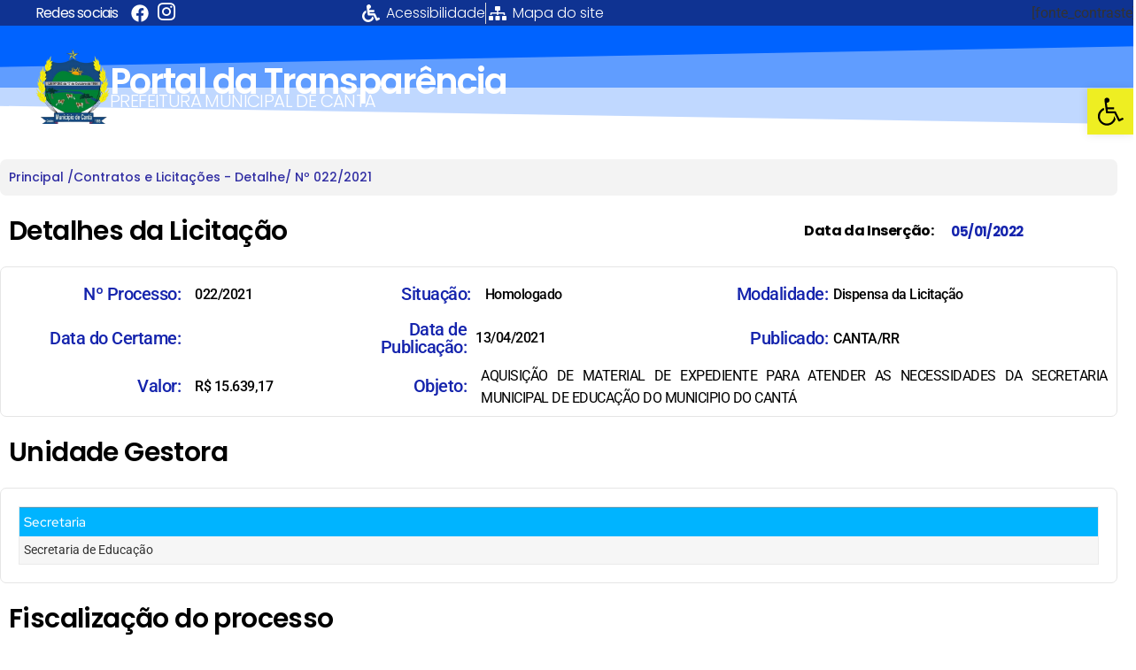

--- FILE ---
content_type: text/html; charset=UTF-8
request_url: https://transparencia.canta.rr.gov.br/processos-administra/aquisicao-de-material-de-expediente-para-atender-as-necessidades-da-secretaria-municipal-de-educacao-do-municipio-do-canta/
body_size: 23133
content:

<!DOCTYPE html>
<html lang="pt-BR">

<head>
	<meta charset="UTF-8">
	<meta name="viewport" content="width=device-width, initial-scale=1.0" />
		<title>AQUISIÇÃO DE MATERIAL DE EXPEDIENTE PARA ATENDER AS NECESSIDADES DA SECRETARIA MUNICIPAL DE EDUCAÇÃO DO MUNICIPIO DO CANTÁ &#8211; Portal da Transparência da Prefeitura Municipal de Cantá</title>
<meta name='robots' content='max-image-preview:large' />
<link rel="alternate" title="oEmbed (JSON)" type="application/json+oembed" href="https://transparencia.canta.rr.gov.br/wp-json/oembed/1.0/embed?url=https%3A%2F%2Ftransparencia.canta.rr.gov.br%2Fprocessos-administra%2Faquisicao-de-material-de-expediente-para-atender-as-necessidades-da-secretaria-municipal-de-educacao-do-municipio-do-canta%2F" />
<link rel="alternate" title="oEmbed (XML)" type="text/xml+oembed" href="https://transparencia.canta.rr.gov.br/wp-json/oembed/1.0/embed?url=https%3A%2F%2Ftransparencia.canta.rr.gov.br%2Fprocessos-administra%2Faquisicao-de-material-de-expediente-para-atender-as-necessidades-da-secretaria-municipal-de-educacao-do-municipio-do-canta%2F&#038;format=xml" />
<style id='wp-img-auto-sizes-contain-inline-css'>
img:is([sizes=auto i],[sizes^="auto," i]){contain-intrinsic-size:3000px 1500px}
/*# sourceURL=wp-img-auto-sizes-contain-inline-css */
</style>
<link rel='stylesheet' id='elementor-frontend-css' href='https://transparencia.canta.rr.gov.br/wp-content/plugins/elementor/assets/css/frontend.min.css?ver=3.34.2' media='all' />
<link rel='stylesheet' id='elementor-post-11-css' href='https://transparencia.canta.rr.gov.br/wp-content/uploads/elementor/css/post-11.css?ver=1769052387' media='all' />
<link rel='stylesheet' id='elementor-post-1481-css' href='https://transparencia.canta.rr.gov.br/wp-content/uploads/elementor/css/post-1481.css?ver=1769052387' media='all' />
<style id='wp-emoji-styles-inline-css'>

	img.wp-smiley, img.emoji {
		display: inline !important;
		border: none !important;
		box-shadow: none !important;
		height: 1em !important;
		width: 1em !important;
		margin: 0 0.07em !important;
		vertical-align: -0.1em !important;
		background: none !important;
		padding: 0 !important;
	}
/*# sourceURL=wp-emoji-styles-inline-css */
</style>
<link rel='stylesheet' id='wp-block-library-css' href='https://transparencia.canta.rr.gov.br/wp-includes/css/dist/block-library/style.min.css?ver=8551212ecb026f3b48feadc26d1b0cfa' media='all' />
<link rel='stylesheet' id='jet-engine-frontend-css' href='https://transparencia.canta.rr.gov.br/wp-content/plugins/jet-engine/assets/css/frontend.css?ver=3.8.2' media='all' />
<style id='global-styles-inline-css'>
:root{--wp--preset--aspect-ratio--square: 1;--wp--preset--aspect-ratio--4-3: 4/3;--wp--preset--aspect-ratio--3-4: 3/4;--wp--preset--aspect-ratio--3-2: 3/2;--wp--preset--aspect-ratio--2-3: 2/3;--wp--preset--aspect-ratio--16-9: 16/9;--wp--preset--aspect-ratio--9-16: 9/16;--wp--preset--color--black: #000000;--wp--preset--color--cyan-bluish-gray: #abb8c3;--wp--preset--color--white: #ffffff;--wp--preset--color--pale-pink: #f78da7;--wp--preset--color--vivid-red: #cf2e2e;--wp--preset--color--luminous-vivid-orange: #ff6900;--wp--preset--color--luminous-vivid-amber: #fcb900;--wp--preset--color--light-green-cyan: #7bdcb5;--wp--preset--color--vivid-green-cyan: #00d084;--wp--preset--color--pale-cyan-blue: #8ed1fc;--wp--preset--color--vivid-cyan-blue: #0693e3;--wp--preset--color--vivid-purple: #9b51e0;--wp--preset--gradient--vivid-cyan-blue-to-vivid-purple: linear-gradient(135deg,rgb(6,147,227) 0%,rgb(155,81,224) 100%);--wp--preset--gradient--light-green-cyan-to-vivid-green-cyan: linear-gradient(135deg,rgb(122,220,180) 0%,rgb(0,208,130) 100%);--wp--preset--gradient--luminous-vivid-amber-to-luminous-vivid-orange: linear-gradient(135deg,rgb(252,185,0) 0%,rgb(255,105,0) 100%);--wp--preset--gradient--luminous-vivid-orange-to-vivid-red: linear-gradient(135deg,rgb(255,105,0) 0%,rgb(207,46,46) 100%);--wp--preset--gradient--very-light-gray-to-cyan-bluish-gray: linear-gradient(135deg,rgb(238,238,238) 0%,rgb(169,184,195) 100%);--wp--preset--gradient--cool-to-warm-spectrum: linear-gradient(135deg,rgb(74,234,220) 0%,rgb(151,120,209) 20%,rgb(207,42,186) 40%,rgb(238,44,130) 60%,rgb(251,105,98) 80%,rgb(254,248,76) 100%);--wp--preset--gradient--blush-light-purple: linear-gradient(135deg,rgb(255,206,236) 0%,rgb(152,150,240) 100%);--wp--preset--gradient--blush-bordeaux: linear-gradient(135deg,rgb(254,205,165) 0%,rgb(254,45,45) 50%,rgb(107,0,62) 100%);--wp--preset--gradient--luminous-dusk: linear-gradient(135deg,rgb(255,203,112) 0%,rgb(199,81,192) 50%,rgb(65,88,208) 100%);--wp--preset--gradient--pale-ocean: linear-gradient(135deg,rgb(255,245,203) 0%,rgb(182,227,212) 50%,rgb(51,167,181) 100%);--wp--preset--gradient--electric-grass: linear-gradient(135deg,rgb(202,248,128) 0%,rgb(113,206,126) 100%);--wp--preset--gradient--midnight: linear-gradient(135deg,rgb(2,3,129) 0%,rgb(40,116,252) 100%);--wp--preset--font-size--small: 13px;--wp--preset--font-size--medium: 20px;--wp--preset--font-size--large: 36px;--wp--preset--font-size--x-large: 42px;--wp--preset--spacing--20: 0.44rem;--wp--preset--spacing--30: 0.67rem;--wp--preset--spacing--40: 1rem;--wp--preset--spacing--50: 1.5rem;--wp--preset--spacing--60: 2.25rem;--wp--preset--spacing--70: 3.38rem;--wp--preset--spacing--80: 5.06rem;--wp--preset--shadow--natural: 6px 6px 9px rgba(0, 0, 0, 0.2);--wp--preset--shadow--deep: 12px 12px 50px rgba(0, 0, 0, 0.4);--wp--preset--shadow--sharp: 6px 6px 0px rgba(0, 0, 0, 0.2);--wp--preset--shadow--outlined: 6px 6px 0px -3px rgb(255, 255, 255), 6px 6px rgb(0, 0, 0);--wp--preset--shadow--crisp: 6px 6px 0px rgb(0, 0, 0);}:root { --wp--style--global--content-size: 800px;--wp--style--global--wide-size: 1200px; }:where(body) { margin: 0; }.wp-site-blocks > .alignleft { float: left; margin-right: 2em; }.wp-site-blocks > .alignright { float: right; margin-left: 2em; }.wp-site-blocks > .aligncenter { justify-content: center; margin-left: auto; margin-right: auto; }:where(.wp-site-blocks) > * { margin-block-start: 24px; margin-block-end: 0; }:where(.wp-site-blocks) > :first-child { margin-block-start: 0; }:where(.wp-site-blocks) > :last-child { margin-block-end: 0; }:root { --wp--style--block-gap: 24px; }:root :where(.is-layout-flow) > :first-child{margin-block-start: 0;}:root :where(.is-layout-flow) > :last-child{margin-block-end: 0;}:root :where(.is-layout-flow) > *{margin-block-start: 24px;margin-block-end: 0;}:root :where(.is-layout-constrained) > :first-child{margin-block-start: 0;}:root :where(.is-layout-constrained) > :last-child{margin-block-end: 0;}:root :where(.is-layout-constrained) > *{margin-block-start: 24px;margin-block-end: 0;}:root :where(.is-layout-flex){gap: 24px;}:root :where(.is-layout-grid){gap: 24px;}.is-layout-flow > .alignleft{float: left;margin-inline-start: 0;margin-inline-end: 2em;}.is-layout-flow > .alignright{float: right;margin-inline-start: 2em;margin-inline-end: 0;}.is-layout-flow > .aligncenter{margin-left: auto !important;margin-right: auto !important;}.is-layout-constrained > .alignleft{float: left;margin-inline-start: 0;margin-inline-end: 2em;}.is-layout-constrained > .alignright{float: right;margin-inline-start: 2em;margin-inline-end: 0;}.is-layout-constrained > .aligncenter{margin-left: auto !important;margin-right: auto !important;}.is-layout-constrained > :where(:not(.alignleft):not(.alignright):not(.alignfull)){max-width: var(--wp--style--global--content-size);margin-left: auto !important;margin-right: auto !important;}.is-layout-constrained > .alignwide{max-width: var(--wp--style--global--wide-size);}body .is-layout-flex{display: flex;}.is-layout-flex{flex-wrap: wrap;align-items: center;}.is-layout-flex > :is(*, div){margin: 0;}body .is-layout-grid{display: grid;}.is-layout-grid > :is(*, div){margin: 0;}body{padding-top: 0px;padding-right: 0px;padding-bottom: 0px;padding-left: 0px;}a:where(:not(.wp-element-button)){text-decoration: underline;}:root :where(.wp-element-button, .wp-block-button__link){background-color: #32373c;border-width: 0;color: #fff;font-family: inherit;font-size: inherit;font-style: inherit;font-weight: inherit;letter-spacing: inherit;line-height: inherit;padding-top: calc(0.667em + 2px);padding-right: calc(1.333em + 2px);padding-bottom: calc(0.667em + 2px);padding-left: calc(1.333em + 2px);text-decoration: none;text-transform: inherit;}.has-black-color{color: var(--wp--preset--color--black) !important;}.has-cyan-bluish-gray-color{color: var(--wp--preset--color--cyan-bluish-gray) !important;}.has-white-color{color: var(--wp--preset--color--white) !important;}.has-pale-pink-color{color: var(--wp--preset--color--pale-pink) !important;}.has-vivid-red-color{color: var(--wp--preset--color--vivid-red) !important;}.has-luminous-vivid-orange-color{color: var(--wp--preset--color--luminous-vivid-orange) !important;}.has-luminous-vivid-amber-color{color: var(--wp--preset--color--luminous-vivid-amber) !important;}.has-light-green-cyan-color{color: var(--wp--preset--color--light-green-cyan) !important;}.has-vivid-green-cyan-color{color: var(--wp--preset--color--vivid-green-cyan) !important;}.has-pale-cyan-blue-color{color: var(--wp--preset--color--pale-cyan-blue) !important;}.has-vivid-cyan-blue-color{color: var(--wp--preset--color--vivid-cyan-blue) !important;}.has-vivid-purple-color{color: var(--wp--preset--color--vivid-purple) !important;}.has-black-background-color{background-color: var(--wp--preset--color--black) !important;}.has-cyan-bluish-gray-background-color{background-color: var(--wp--preset--color--cyan-bluish-gray) !important;}.has-white-background-color{background-color: var(--wp--preset--color--white) !important;}.has-pale-pink-background-color{background-color: var(--wp--preset--color--pale-pink) !important;}.has-vivid-red-background-color{background-color: var(--wp--preset--color--vivid-red) !important;}.has-luminous-vivid-orange-background-color{background-color: var(--wp--preset--color--luminous-vivid-orange) !important;}.has-luminous-vivid-amber-background-color{background-color: var(--wp--preset--color--luminous-vivid-amber) !important;}.has-light-green-cyan-background-color{background-color: var(--wp--preset--color--light-green-cyan) !important;}.has-vivid-green-cyan-background-color{background-color: var(--wp--preset--color--vivid-green-cyan) !important;}.has-pale-cyan-blue-background-color{background-color: var(--wp--preset--color--pale-cyan-blue) !important;}.has-vivid-cyan-blue-background-color{background-color: var(--wp--preset--color--vivid-cyan-blue) !important;}.has-vivid-purple-background-color{background-color: var(--wp--preset--color--vivid-purple) !important;}.has-black-border-color{border-color: var(--wp--preset--color--black) !important;}.has-cyan-bluish-gray-border-color{border-color: var(--wp--preset--color--cyan-bluish-gray) !important;}.has-white-border-color{border-color: var(--wp--preset--color--white) !important;}.has-pale-pink-border-color{border-color: var(--wp--preset--color--pale-pink) !important;}.has-vivid-red-border-color{border-color: var(--wp--preset--color--vivid-red) !important;}.has-luminous-vivid-orange-border-color{border-color: var(--wp--preset--color--luminous-vivid-orange) !important;}.has-luminous-vivid-amber-border-color{border-color: var(--wp--preset--color--luminous-vivid-amber) !important;}.has-light-green-cyan-border-color{border-color: var(--wp--preset--color--light-green-cyan) !important;}.has-vivid-green-cyan-border-color{border-color: var(--wp--preset--color--vivid-green-cyan) !important;}.has-pale-cyan-blue-border-color{border-color: var(--wp--preset--color--pale-cyan-blue) !important;}.has-vivid-cyan-blue-border-color{border-color: var(--wp--preset--color--vivid-cyan-blue) !important;}.has-vivid-purple-border-color{border-color: var(--wp--preset--color--vivid-purple) !important;}.has-vivid-cyan-blue-to-vivid-purple-gradient-background{background: var(--wp--preset--gradient--vivid-cyan-blue-to-vivid-purple) !important;}.has-light-green-cyan-to-vivid-green-cyan-gradient-background{background: var(--wp--preset--gradient--light-green-cyan-to-vivid-green-cyan) !important;}.has-luminous-vivid-amber-to-luminous-vivid-orange-gradient-background{background: var(--wp--preset--gradient--luminous-vivid-amber-to-luminous-vivid-orange) !important;}.has-luminous-vivid-orange-to-vivid-red-gradient-background{background: var(--wp--preset--gradient--luminous-vivid-orange-to-vivid-red) !important;}.has-very-light-gray-to-cyan-bluish-gray-gradient-background{background: var(--wp--preset--gradient--very-light-gray-to-cyan-bluish-gray) !important;}.has-cool-to-warm-spectrum-gradient-background{background: var(--wp--preset--gradient--cool-to-warm-spectrum) !important;}.has-blush-light-purple-gradient-background{background: var(--wp--preset--gradient--blush-light-purple) !important;}.has-blush-bordeaux-gradient-background{background: var(--wp--preset--gradient--blush-bordeaux) !important;}.has-luminous-dusk-gradient-background{background: var(--wp--preset--gradient--luminous-dusk) !important;}.has-pale-ocean-gradient-background{background: var(--wp--preset--gradient--pale-ocean) !important;}.has-electric-grass-gradient-background{background: var(--wp--preset--gradient--electric-grass) !important;}.has-midnight-gradient-background{background: var(--wp--preset--gradient--midnight) !important;}.has-small-font-size{font-size: var(--wp--preset--font-size--small) !important;}.has-medium-font-size{font-size: var(--wp--preset--font-size--medium) !important;}.has-large-font-size{font-size: var(--wp--preset--font-size--large) !important;}.has-x-large-font-size{font-size: var(--wp--preset--font-size--x-large) !important;}
:root :where(.wp-block-pullquote){font-size: 1.5em;line-height: 1.6;}
/*# sourceURL=global-styles-inline-css */
</style>
<link rel='stylesheet' id='pojo-a11y-css' href='https://transparencia.canta.rr.gov.br/wp-content/plugins/pojo-accessibility/modules/legacy/assets/css/style.min.css?ver=1.0.0' media='all' />
<link rel='stylesheet' id='hello-elementor-theme-style-css' href='https://transparencia.canta.rr.gov.br/wp-content/themes/hello-elementor/assets/css/theme.css?ver=3.4.6' media='all' />
<link rel='stylesheet' id='hello-elementor-child-style-css' href='https://transparencia.canta.rr.gov.br/wp-content/themes/hello-child/style.css?ver=1.0.0' media='all' />
<link rel='stylesheet' id='hello-elementor-css' href='https://transparencia.canta.rr.gov.br/wp-content/themes/hello-elementor/assets/css/reset.css?ver=3.4.6' media='all' />
<link rel='stylesheet' id='hello-elementor-header-footer-css' href='https://transparencia.canta.rr.gov.br/wp-content/themes/hello-elementor/assets/css/header-footer.css?ver=3.4.6' media='all' />
<link rel='stylesheet' id='elementor-post-10-css' href='https://transparencia.canta.rr.gov.br/wp-content/uploads/elementor/css/post-10.css?ver=1769052388' media='all' />
<link rel='stylesheet' id='widget-icon-list-css' href='https://transparencia.canta.rr.gov.br/wp-content/plugins/elementor/assets/css/widget-icon-list.min.css?ver=3.34.2' media='all' />
<link rel='stylesheet' id='widget-heading-css' href='https://transparencia.canta.rr.gov.br/wp-content/plugins/elementor/assets/css/widget-heading.min.css?ver=3.34.2' media='all' />
<link rel='stylesheet' id='jet-elements-css' href='https://transparencia.canta.rr.gov.br/wp-content/plugins/jet-elements/assets/css/jet-elements.css?ver=2.7.12.3' media='all' />
<link rel='stylesheet' id='jet-progress-bar-css' href='https://transparencia.canta.rr.gov.br/wp-content/plugins/jet-elements/assets/css/addons/jet-progress-bar.css?ver=2.7.12.3' media='all' />
<link rel='stylesheet' id='jet-progress-bar-skin-css' href='https://transparencia.canta.rr.gov.br/wp-content/plugins/jet-elements/assets/css/skin/jet-progress-bar.css?ver=2.7.12.3' media='all' />
<link rel='stylesheet' id='swiper-css' href='https://transparencia.canta.rr.gov.br/wp-content/plugins/elementor/assets/lib/swiper/v8/css/swiper.min.css?ver=8.4.5' media='all' />
<link rel='stylesheet' id='e-swiper-css' href='https://transparencia.canta.rr.gov.br/wp-content/plugins/elementor/assets/css/conditionals/e-swiper.min.css?ver=3.34.2' media='all' />
<link rel='stylesheet' id='jet-table-css' href='https://transparencia.canta.rr.gov.br/wp-content/plugins/jet-elements/assets/css/addons/jet-table.css?ver=2.7.12.3' media='all' />
<link rel='stylesheet' id='widget-form-css' href='https://transparencia.canta.rr.gov.br/wp-content/plugins/pro-elements/assets/css/widget-form.min.css?ver=3.34.0' media='all' />
<link rel='stylesheet' id='e-popup-css' href='https://transparencia.canta.rr.gov.br/wp-content/plugins/pro-elements/assets/css/conditionals/popup.min.css?ver=3.34.0' media='all' />
<link rel='stylesheet' id='jet-blocks-css' href='https://transparencia.canta.rr.gov.br/wp-content/uploads/elementor/css/custom-jet-blocks.css?ver=1.3.22' media='all' />
<link rel='stylesheet' id='font-awesome-5-all-css' href='https://transparencia.canta.rr.gov.br/wp-content/plugins/elementor/assets/lib/font-awesome/css/all.min.css?ver=3.34.2' media='all' />
<link rel='stylesheet' id='font-awesome-4-shim-css' href='https://transparencia.canta.rr.gov.br/wp-content/plugins/elementor/assets/lib/font-awesome/css/v4-shims.min.css?ver=3.34.2' media='all' />
<link rel='stylesheet' id='elementor-post-1300-css' href='https://transparencia.canta.rr.gov.br/wp-content/uploads/elementor/css/post-1300.css?ver=1769052388' media='all' />
<link rel='stylesheet' id='elementor-post-11776-css' href='https://transparencia.canta.rr.gov.br/wp-content/uploads/elementor/css/post-11776.css?ver=1769052388' media='all' />
<link rel='stylesheet' id='ekit-widget-styles-css' href='https://transparencia.canta.rr.gov.br/wp-content/plugins/elementskit-lite/widgets/init/assets/css/widget-styles.css?ver=3.7.8' media='all' />
<link rel='stylesheet' id='ekit-responsive-css' href='https://transparencia.canta.rr.gov.br/wp-content/plugins/elementskit-lite/widgets/init/assets/css/responsive.css?ver=3.7.8' media='all' />
<link rel='stylesheet' id='elementor-gf-local-poppins-css' href='https://transparencia.canta.rr.gov.br/wp-content/uploads/elementor/google-fonts/css/poppins.css?ver=1742225728' media='all' />
<link rel='stylesheet' id='elementor-gf-local-roboto-css' href='https://transparencia.canta.rr.gov.br/wp-content/uploads/elementor/google-fonts/css/roboto.css?ver=1742225732' media='all' />
<link rel='stylesheet' id='elementor-gf-local-robotoslab-css' href='https://transparencia.canta.rr.gov.br/wp-content/uploads/elementor/google-fonts/css/robotoslab.css?ver=1742225734' media='all' />
<link rel='stylesheet' id='elementor-gf-local-redhatdisplay-css' href='https://transparencia.canta.rr.gov.br/wp-content/uploads/elementor/google-fonts/css/redhatdisplay.css?ver=1742226235' media='all' />
<link rel='stylesheet' id='elementor-icons-ekiticons-css' href='https://transparencia.canta.rr.gov.br/wp-content/plugins/elementskit-lite/modules/elementskit-icon-pack/assets/css/ekiticons.css?ver=3.7.8' media='all' />
<script src="https://transparencia.canta.rr.gov.br/wp-includes/js/jquery/jquery.min.js?ver=3.7.1" id="jquery-core-js"></script>
<script src="https://transparencia.canta.rr.gov.br/wp-includes/js/jquery/jquery-migrate.min.js?ver=3.4.1" id="jquery-migrate-js"></script>
<script src="https://transparencia.canta.rr.gov.br/wp-content/plugins/elementor/assets/lib/font-awesome/js/v4-shims.min.js?ver=3.34.2" id="font-awesome-4-shim-js"></script>
<link rel="https://api.w.org/" href="https://transparencia.canta.rr.gov.br/wp-json/" /><link rel="alternate" title="JSON" type="application/json" href="https://transparencia.canta.rr.gov.br/wp-json/wp/v2/processos-administra/6799" /><link rel="EditURI" type="application/rsd+xml" title="RSD" href="https://transparencia.canta.rr.gov.br/xmlrpc.php?rsd" />

<link rel="canonical" href="https://transparencia.canta.rr.gov.br/processos-administra/aquisicao-de-material-de-expediente-para-atender-as-necessidades-da-secretaria-municipal-de-educacao-do-municipio-do-canta/" />
<link rel='shortlink' href='https://transparencia.canta.rr.gov.br/?p=6799' />
<style type="text/css">
#pojo-a11y-toolbar .pojo-a11y-toolbar-toggle a{ background-color: #eeee22;	color: #000000;}
#pojo-a11y-toolbar .pojo-a11y-toolbar-overlay, #pojo-a11y-toolbar .pojo-a11y-toolbar-overlay ul.pojo-a11y-toolbar-items.pojo-a11y-links{ border-color: #eeee22;}
body.pojo-a11y-focusable a:focus{ outline-style: solid !important;	outline-width: 1px !important;	outline-color: #FF0000 !important;}
#pojo-a11y-toolbar{ top: 100px !important;}
#pojo-a11y-toolbar .pojo-a11y-toolbar-overlay{ background-color: #eeee22;}
#pojo-a11y-toolbar .pojo-a11y-toolbar-overlay ul.pojo-a11y-toolbar-items li.pojo-a11y-toolbar-item a, #pojo-a11y-toolbar .pojo-a11y-toolbar-overlay p.pojo-a11y-toolbar-title{ color: #333333;}
#pojo-a11y-toolbar .pojo-a11y-toolbar-overlay ul.pojo-a11y-toolbar-items li.pojo-a11y-toolbar-item a.active{ background-color: #1e73be;	color: #ffffff;}
@media (max-width: 767px) { #pojo-a11y-toolbar { top: 50px !important; } }</style><meta name="generator" content="Elementor 3.34.2; features: e_font_icon_svg, additional_custom_breakpoints; settings: css_print_method-external, google_font-enabled, font_display-auto">
			<style>
				.e-con.e-parent:nth-of-type(n+4):not(.e-lazyloaded):not(.e-no-lazyload),
				.e-con.e-parent:nth-of-type(n+4):not(.e-lazyloaded):not(.e-no-lazyload) * {
					background-image: none !important;
				}
				@media screen and (max-height: 1024px) {
					.e-con.e-parent:nth-of-type(n+3):not(.e-lazyloaded):not(.e-no-lazyload),
					.e-con.e-parent:nth-of-type(n+3):not(.e-lazyloaded):not(.e-no-lazyload) * {
						background-image: none !important;
					}
				}
				@media screen and (max-height: 640px) {
					.e-con.e-parent:nth-of-type(n+2):not(.e-lazyloaded):not(.e-no-lazyload),
					.e-con.e-parent:nth-of-type(n+2):not(.e-lazyloaded):not(.e-no-lazyload) * {
						background-image: none !important;
					}
				}
			</style>
			<link rel="icon" href="https://transparencia.canta.rr.gov.br/wp-content/uploads/2021/03/cropped-brasao-municipio-de-canta-removebg-preview-32x32.png" sizes="32x32" />
<link rel="icon" href="https://transparencia.canta.rr.gov.br/wp-content/uploads/2021/03/cropped-brasao-municipio-de-canta-removebg-preview-192x192.png" sizes="192x192" />
<link rel="apple-touch-icon" href="https://transparencia.canta.rr.gov.br/wp-content/uploads/2021/03/cropped-brasao-municipio-de-canta-removebg-preview-180x180.png" />
<meta name="msapplication-TileImage" content="https://transparencia.canta.rr.gov.br/wp-content/uploads/2021/03/cropped-brasao-municipio-de-canta-removebg-preview-270x270.png" />
</head>

<body class="wp-singular processos-administra-template-default single single-processos-administra postid-6799 wp-embed-responsive wp-theme-hello-elementor wp-child-theme-hello-child hello-elementor-default elementor-default elementor-template-full-width elementor-kit-10 elementor-page-1300">

	
			<a class="skip-link screen-reader-text" href="#content">
			Skip to content		</a>
	
	
	<div class="ekit-template-content-markup ekit-template-content-header ekit-template-content-theme-support">
				<div data-elementor-type="wp-post" data-elementor-id="11" class="elementor elementor-11" data-elementor-post-type="elementskit_template">
				<div class="elementor-element elementor-element-3adc7d5b e-flex e-con-boxed e-con e-parent" data-id="3adc7d5b" data-element_type="container" data-settings="{&quot;jet_parallax_layout_list&quot;:[],&quot;background_background&quot;:&quot;classic&quot;}">
					<div class="e-con-inner">
				<div class="elementor-element elementor-element-42f9b79e elementor-widget__width-initial elementor-widget elementor-widget-heading" data-id="42f9b79e" data-element_type="widget" data-widget_type="heading.default">
				<div class="elementor-widget-container">
					<h2 class="elementor-heading-title elementor-size-default">Redes sociais</h2>				</div>
				</div>
				<div class="elementor-element elementor-element-61377903 elementor-icon-list--layout-inline elementor-align-start elementor-widget__width-initial elementor-list-item-link-full_width elementor-widget elementor-widget-icon-list" data-id="61377903" data-element_type="widget" data-widget_type="icon-list.default">
				<div class="elementor-widget-container">
							<ul class="elementor-icon-list-items elementor-inline-items">
							<li class="elementor-icon-list-item elementor-inline-item">
											<a href="https://www.facebook.com/profile.php?id=100064876563031">

												<span class="elementor-icon-list-icon">
							<svg aria-hidden="true" class="e-font-icon-svg e-fab-facebook" viewBox="0 0 512 512" xmlns="http://www.w3.org/2000/svg"><path d="M504 256C504 119 393 8 256 8S8 119 8 256c0 123.78 90.69 226.38 209.25 245V327.69h-63V256h63v-54.64c0-62.15 37-96.48 93.67-96.48 27.14 0 55.52 4.84 55.52 4.84v61h-31.28c-30.8 0-40.41 19.12-40.41 38.73V256h68.78l-11 71.69h-57.78V501C413.31 482.38 504 379.78 504 256z"></path></svg>						</span>
										<span class="elementor-icon-list-text"></span>
											</a>
									</li>
								<li class="elementor-icon-list-item elementor-inline-item">
											<a href="https://www.instagram.com/prefeitura_canta/">

												<span class="elementor-icon-list-icon">
							<i aria-hidden="true" class="icon icon-instagram-1"></i>						</span>
										<span class="elementor-icon-list-text"></span>
											</a>
									</li>
						</ul>
						</div>
				</div>
				<div class="elementor-element elementor-element-6832d295 elementor-icon-list--layout-inline elementor-align-end elementor-widget__width-initial elementor-mobile-align-center elementor-list-item-link-full_width elementor-widget elementor-widget-icon-list" data-id="6832d295" data-element_type="widget" data-widget_type="icon-list.default">
				<div class="elementor-widget-container">
							<ul class="elementor-icon-list-items elementor-inline-items">
							<li class="elementor-icon-list-item elementor-inline-item">
											<span class="elementor-icon-list-icon">
							<svg aria-hidden="true" class="e-font-icon-svg e-fas-wheelchair" viewBox="0 0 512 512" xmlns="http://www.w3.org/2000/svg"><path d="M496.101 385.669l14.227 28.663c3.929 7.915.697 17.516-7.218 21.445l-65.465 32.886c-16.049 7.967-35.556 1.194-43.189-15.055L331.679 320H192c-15.925 0-29.426-11.71-31.679-27.475C126.433 55.308 128.38 70.044 128 64c0-36.358 30.318-65.635 67.052-63.929 33.271 1.545 60.048 28.905 60.925 62.201.868 32.933-23.152 60.423-54.608 65.039l4.67 32.69H336c8.837 0 16 7.163 16 16v32c0 8.837-7.163 16-16 16H215.182l4.572 32H352a32 32 0 0 1 28.962 18.392L438.477 396.8l36.178-18.349c7.915-3.929 17.517-.697 21.446 7.218zM311.358 352h-24.506c-7.788 54.204-54.528 96-110.852 96-61.757 0-112-50.243-112-112 0-41.505 22.694-77.809 56.324-97.156-3.712-25.965-6.844-47.86-9.488-66.333C45.956 198.464 0 261.963 0 336c0 97.047 78.953 176 176 176 71.87 0 133.806-43.308 161.11-105.192L311.358 352z"></path></svg>						</span>
										<span class="elementor-icon-list-text">Acessibilidade</span>
									</li>
								<li class="elementor-icon-list-item elementor-inline-item">
											<a href="/sitemap/">

												<span class="elementor-icon-list-icon">
							<svg aria-hidden="true" class="e-font-icon-svg e-fas-sitemap" viewBox="0 0 640 512" xmlns="http://www.w3.org/2000/svg"><path d="M128 352H32c-17.67 0-32 14.33-32 32v96c0 17.67 14.33 32 32 32h96c17.67 0 32-14.33 32-32v-96c0-17.67-14.33-32-32-32zm-24-80h192v48h48v-48h192v48h48v-57.59c0-21.17-17.23-38.41-38.41-38.41H344v-64h40c17.67 0 32-14.33 32-32V32c0-17.67-14.33-32-32-32H256c-17.67 0-32 14.33-32 32v96c0 17.67 14.33 32 32 32h40v64H94.41C73.23 224 56 241.23 56 262.41V320h48v-48zm264 80h-96c-17.67 0-32 14.33-32 32v96c0 17.67 14.33 32 32 32h96c17.67 0 32-14.33 32-32v-96c0-17.67-14.33-32-32-32zm240 0h-96c-17.67 0-32 14.33-32 32v96c0 17.67 14.33 32 32 32h96c17.67 0 32-14.33 32-32v-96c0-17.67-14.33-32-32-32z"></path></svg>						</span>
										<span class="elementor-icon-list-text">Mapa do site</span>
											</a>
									</li>
						</ul>
						</div>
				</div>
				<div class="elementor-element elementor-element-5238d22 elementor-widget elementor-widget-shortcode" data-id="5238d22" data-element_type="widget" data-widget_type="shortcode.default">
				<div class="elementor-widget-container">
							<div class="elementor-shortcode">[fonte_contraste]</div>
						</div>
				</div>
					</div>
				</div>
		<div class="elementor-element elementor-element-5991baae e-flex e-con-boxed e-con e-parent" data-id="5991baae" data-element_type="container" data-settings="{&quot;jet_parallax_layout_list&quot;:[],&quot;background_background&quot;:&quot;classic&quot;,&quot;shape_divider_top&quot;:&quot;opacity-tilt&quot;}">
					<div class="e-con-inner">
				<div class="elementor-shape elementor-shape-top" aria-hidden="true" data-negative="false">
			<svg xmlns="http://www.w3.org/2000/svg" viewBox="0 0 2600 131.1" preserveAspectRatio="none">
	<path class="elementor-shape-fill" d="M0 0L2600 0 2600 69.1 0 0z"/>
	<path class="elementor-shape-fill" style="opacity:0.5" d="M0 0L2600 0 2600 69.1 0 69.1z"/>
	<path class="elementor-shape-fill" style="opacity:0.25" d="M2600 0L0 0 0 130.1 2600 69.1z"/>
</svg>		</div>
		<div class="elementor-element elementor-element-65d6bd87 e-con-full e-flex e-con e-child" data-id="65d6bd87" data-element_type="container" data-settings="{&quot;jet_parallax_layout_list&quot;:[]}">
				<div class="elementor-element elementor-element-7fc789fc elementor-widget elementor-widget-image" data-id="7fc789fc" data-element_type="widget" data-widget_type="image.default">
				<div class="elementor-widget-container">
																<a href="https://transparencia.canta.rr.gov.br">
							<img fetchpriority="high" width="512" height="512" src="https://transparencia.canta.rr.gov.br/wp-content/uploads/2021/03/cropped-brasao-municipio-de-canta-removebg-preview.png" class="attachment-large size-large wp-image-8589" alt="" srcset="https://transparencia.canta.rr.gov.br/wp-content/uploads/2021/03/cropped-brasao-municipio-de-canta-removebg-preview.png 512w, https://transparencia.canta.rr.gov.br/wp-content/uploads/2021/03/cropped-brasao-municipio-de-canta-removebg-preview-300x300.png 300w, https://transparencia.canta.rr.gov.br/wp-content/uploads/2021/03/cropped-brasao-municipio-de-canta-removebg-preview-150x150.png 150w, https://transparencia.canta.rr.gov.br/wp-content/uploads/2021/03/cropped-brasao-municipio-de-canta-removebg-preview-270x270.png 270w, https://transparencia.canta.rr.gov.br/wp-content/uploads/2021/03/cropped-brasao-municipio-de-canta-removebg-preview-192x192.png 192w, https://transparencia.canta.rr.gov.br/wp-content/uploads/2021/03/cropped-brasao-municipio-de-canta-removebg-preview-180x180.png 180w, https://transparencia.canta.rr.gov.br/wp-content/uploads/2021/03/cropped-brasao-municipio-de-canta-removebg-preview-32x32.png 32w" sizes="(max-width: 512px) 100vw, 512px" />								</a>
															</div>
				</div>
				</div>
		<div class="elementor-element elementor-element-fa3eacf e-con-full e-flex e-con e-child" data-id="fa3eacf" data-element_type="container" data-settings="{&quot;jet_parallax_layout_list&quot;:[]}">
				<div class="elementor-element elementor-element-36ca77e2 elementor-widget__width-initial elementor-widget elementor-widget-heading" data-id="36ca77e2" data-element_type="widget" data-widget_type="heading.default">
				<div class="elementor-widget-container">
					<h2 class="elementor-heading-title elementor-size-default"><a href="https://transparencia.normandia.rr.gov.br/">Portal da Transparência</a></h2>				</div>
				</div>
				<div class="elementor-element elementor-element-3d18ecf elementor-widget elementor-widget-heading" data-id="3d18ecf" data-element_type="widget" data-widget_type="heading.default">
				<div class="elementor-widget-container">
					<h2 class="elementor-heading-title elementor-size-default"><a href="https://transparencia.normandia.rr.gov.br/">PREFEITURA MUNICIPAL DE CANTÁ</a></h2>				</div>
				</div>
				</div>
					</div>
				</div>
				</div>
			</div>

			<div data-elementor-type="single-post" data-elementor-id="1300" class="elementor elementor-1300 elementor-location-single post-6799 processos-administra type-processos-administra status-publish hentry" data-elementor-post-type="elementor_library">
					<section class="elementor-section elementor-top-section elementor-element elementor-element-7a8b8ae2 elementor-section-boxed elementor-section-height-default elementor-section-height-default" data-id="7a8b8ae2" data-element_type="section" data-settings="{&quot;jet_parallax_layout_list&quot;:[]}">
						<div class="elementor-container elementor-column-gap-default">
					<div class="elementor-column elementor-col-100 elementor-top-column elementor-element elementor-element-52c2ea84" data-id="52c2ea84" data-element_type="column" data-settings="{&quot;background_background&quot;:&quot;classic&quot;}">
			<div class="elementor-widget-wrap elementor-element-populated">
						<div class="elementor-element elementor-element-79604a1c elementor-icon-list--layout-inline elementor-list-item-link-full_width elementor-widget elementor-widget-icon-list" data-id="79604a1c" data-element_type="widget" data-widget_type="icon-list.default">
				<div class="elementor-widget-container">
							<ul class="elementor-icon-list-items elementor-inline-items">
							<li class="elementor-icon-list-item elementor-inline-item">
										<span class="elementor-icon-list-text">Principal /</span>
									</li>
								<li class="elementor-icon-list-item elementor-inline-item">
										<span class="elementor-icon-list-text">Contratos e Licitações - Detalhe</span>
									</li>
								<li class="elementor-icon-list-item elementor-inline-item">
										<span class="elementor-icon-list-text">/ Nº 022/2021</span>
									</li>
						</ul>
						</div>
				</div>
					</div>
		</div>
					</div>
		</section>
				<section class="elementor-section elementor-top-section elementor-element elementor-element-1005db04 elementor-section-boxed elementor-section-height-default elementor-section-height-default" data-id="1005db04" data-element_type="section" data-settings="{&quot;jet_parallax_layout_list&quot;:[]}">
						<div class="elementor-container elementor-column-gap-default">
					<div class="elementor-column elementor-col-33 elementor-top-column elementor-element elementor-element-68768c54" data-id="68768c54" data-element_type="column" data-settings="{&quot;background_background&quot;:&quot;classic&quot;}">
			<div class="elementor-widget-wrap elementor-element-populated">
						<div class="elementor-element elementor-element-29b1802e elementor-widget elementor-widget-heading" data-id="29b1802e" data-element_type="widget" data-widget_type="heading.default">
				<div class="elementor-widget-container">
					<h2 class="elementor-heading-title elementor-size-default"><font style="vertical-align: inherit"><font style="vertical-align: inherit">Detalhes da Licitação</font></font><font style="vertical-align: inherit"><font style="vertical-align: inherit"></font></font></h2>				</div>
				</div>
					</div>
		</div>
				<div class="elementor-column elementor-col-33 elementor-top-column elementor-element elementor-element-fa552f0" data-id="fa552f0" data-element_type="column" data-settings="{&quot;background_background&quot;:&quot;classic&quot;}">
			<div class="elementor-widget-wrap elementor-element-populated">
						<div class="elementor-element elementor-element-3f8b2df elementor-widget elementor-widget-heading" data-id="3f8b2df" data-element_type="widget" data-widget_type="heading.default">
				<div class="elementor-widget-container">
					<h2 class="elementor-heading-title elementor-size-default">Data da Inserção:</h2>				</div>
				</div>
					</div>
		</div>
				<div class="elementor-column elementor-col-33 elementor-top-column elementor-element elementor-element-f8eac5c" data-id="f8eac5c" data-element_type="column" data-settings="{&quot;background_background&quot;:&quot;classic&quot;}">
			<div class="elementor-widget-wrap elementor-element-populated">
						<div class="elementor-element elementor-element-96ef275 elementor-widget elementor-widget-heading" data-id="96ef275" data-element_type="widget" data-widget_type="heading.default">
				<div class="elementor-widget-container">
					<h2 class="elementor-heading-title elementor-size-default">05/01/2022</h2>				</div>
				</div>
					</div>
		</div>
					</div>
		</section>
				<section class="elementor-section elementor-top-section elementor-element elementor-element-5971f8d4 elementor-section-boxed elementor-section-height-default elementor-section-height-default" data-id="5971f8d4" data-element_type="section" data-settings="{&quot;jet_parallax_layout_list&quot;:[]}">
						<div class="elementor-container elementor-column-gap-default">
					<div class="elementor-column elementor-col-100 elementor-top-column elementor-element elementor-element-1bff996" data-id="1bff996" data-element_type="column" data-settings="{&quot;background_background&quot;:&quot;classic&quot;}">
			<div class="elementor-widget-wrap elementor-element-populated">
						<section class="elementor-section elementor-inner-section elementor-element elementor-element-2536d411 elementor-section-full_width elementor-section-height-default elementor-section-height-default" data-id="2536d411" data-element_type="section" data-settings="{&quot;jet_parallax_layout_list&quot;:[]}">
						<div class="elementor-container elementor-column-gap-default">
					<div class="elementor-column elementor-col-16 elementor-inner-column elementor-element elementor-element-23e54ced" data-id="23e54ced" data-element_type="column">
			<div class="elementor-widget-wrap elementor-element-populated">
						<div class="elementor-element elementor-element-20382909 elementor-widget elementor-widget-heading" data-id="20382909" data-element_type="widget" data-widget_type="heading.default">
				<div class="elementor-widget-container">
					<h2 class="elementor-heading-title elementor-size-default">Nº Processo:</h2>				</div>
				</div>
					</div>
		</div>
				<div class="elementor-column elementor-col-16 elementor-inner-column elementor-element elementor-element-493fad75" data-id="493fad75" data-element_type="column">
			<div class="elementor-widget-wrap elementor-element-populated">
						<div class="elementor-element elementor-element-4e6bb6e2 elementor-widget-tablet__width-initial elementor-widget elementor-widget-heading" data-id="4e6bb6e2" data-element_type="widget" data-widget_type="heading.default">
				<div class="elementor-widget-container">
					<h2 class="elementor-heading-title elementor-size-default">022/2021</h2>				</div>
				</div>
					</div>
		</div>
				<div class="elementor-column elementor-col-16 elementor-inner-column elementor-element elementor-element-1aa93255" data-id="1aa93255" data-element_type="column">
			<div class="elementor-widget-wrap elementor-element-populated">
						<div class="elementor-element elementor-element-75fc0c50 elementor-widget elementor-widget-heading" data-id="75fc0c50" data-element_type="widget" data-widget_type="heading.default">
				<div class="elementor-widget-container">
					<h2 class="elementor-heading-title elementor-size-default">Situação:</h2>				</div>
				</div>
					</div>
		</div>
				<div class="elementor-column elementor-col-16 elementor-inner-column elementor-element elementor-element-6bd2d72b" data-id="6bd2d72b" data-element_type="column">
			<div class="elementor-widget-wrap elementor-element-populated">
						<div class="elementor-element elementor-element-7d4b650a elementor-widget-tablet__width-initial elementor-widget elementor-widget-heading" data-id="7d4b650a" data-element_type="widget" data-widget_type="heading.default">
				<div class="elementor-widget-container">
					<h2 class="elementor-heading-title elementor-size-default">Homologado</h2>				</div>
				</div>
					</div>
		</div>
				<div class="elementor-column elementor-col-16 elementor-inner-column elementor-element elementor-element-4d4f836d" data-id="4d4f836d" data-element_type="column">
			<div class="elementor-widget-wrap elementor-element-populated">
						<div class="elementor-element elementor-element-6f805d4f elementor-widget elementor-widget-heading" data-id="6f805d4f" data-element_type="widget" data-widget_type="heading.default">
				<div class="elementor-widget-container">
					<h2 class="elementor-heading-title elementor-size-default">Modalidade:</h2>				</div>
				</div>
					</div>
		</div>
				<div class="elementor-column elementor-col-16 elementor-inner-column elementor-element elementor-element-913ecf0" data-id="913ecf0" data-element_type="column">
			<div class="elementor-widget-wrap elementor-element-populated">
						<div class="elementor-element elementor-element-32aba69e elementor-widget-tablet__width-initial elementor-widget elementor-widget-heading" data-id="32aba69e" data-element_type="widget" data-widget_type="heading.default">
				<div class="elementor-widget-container">
					<h2 class="elementor-heading-title elementor-size-default">Dispensa da Licitação</h2>				</div>
				</div>
					</div>
		</div>
					</div>
		</section>
				<section class="elementor-section elementor-inner-section elementor-element elementor-element-42284664 elementor-section-full_width elementor-section-height-default elementor-section-height-default" data-id="42284664" data-element_type="section" data-settings="{&quot;jet_parallax_layout_list&quot;:[]}">
						<div class="elementor-container elementor-column-gap-default">
					<div class="elementor-column elementor-col-16 elementor-inner-column elementor-element elementor-element-36b8c7dd" data-id="36b8c7dd" data-element_type="column">
			<div class="elementor-widget-wrap elementor-element-populated">
						<div class="elementor-element elementor-element-c78938a elementor-widget elementor-widget-heading" data-id="c78938a" data-element_type="widget" data-widget_type="heading.default">
				<div class="elementor-widget-container">
					<h2 class="elementor-heading-title elementor-size-default">Data do Certame:</h2>				</div>
				</div>
					</div>
		</div>
				<div class="elementor-column elementor-col-16 elementor-inner-column elementor-element elementor-element-8add9f0" data-id="8add9f0" data-element_type="column">
			<div class="elementor-widget-wrap elementor-element-populated">
						<div class="elementor-element elementor-element-50da5e21 elementor-widget elementor-widget-jet-listing-dynamic-field" data-id="50da5e21" data-element_type="widget" data-widget_type="jet-listing-dynamic-field.default">
				<div class="elementor-widget-container">
					<div class="jet-listing jet-listing-dynamic-field display-inline"><div class="jet-listing-dynamic-field__inline-wrap"><div class="jet-listing-dynamic-field__content" ></div></div></div>				</div>
				</div>
					</div>
		</div>
				<div class="elementor-column elementor-col-16 elementor-inner-column elementor-element elementor-element-633309ab" data-id="633309ab" data-element_type="column">
			<div class="elementor-widget-wrap elementor-element-populated">
						<div class="elementor-element elementor-element-772773bc elementor-widget elementor-widget-heading" data-id="772773bc" data-element_type="widget" data-widget_type="heading.default">
				<div class="elementor-widget-container">
					<h2 class="elementor-heading-title elementor-size-default">Data de Publicação:</h2>				</div>
				</div>
					</div>
		</div>
				<div class="elementor-column elementor-col-16 elementor-inner-column elementor-element elementor-element-4117b82d" data-id="4117b82d" data-element_type="column">
			<div class="elementor-widget-wrap elementor-element-populated">
						<div class="elementor-element elementor-element-5165bd11 elementor-widget elementor-widget-jet-listing-dynamic-field" data-id="5165bd11" data-element_type="widget" data-widget_type="jet-listing-dynamic-field.default">
				<div class="elementor-widget-container">
					<div class="jet-listing jet-listing-dynamic-field display-inline"><div class="jet-listing-dynamic-field__inline-wrap"><div class="jet-listing-dynamic-field__content" >13/04/2021</div></div></div>				</div>
				</div>
					</div>
		</div>
				<div class="elementor-column elementor-col-16 elementor-inner-column elementor-element elementor-element-7bffdcd0" data-id="7bffdcd0" data-element_type="column">
			<div class="elementor-widget-wrap elementor-element-populated">
						<div class="elementor-element elementor-element-618ef8ee elementor-widget elementor-widget-heading" data-id="618ef8ee" data-element_type="widget" data-widget_type="heading.default">
				<div class="elementor-widget-container">
					<h2 class="elementor-heading-title elementor-size-default">Publicado:</h2>				</div>
				</div>
					</div>
		</div>
				<div class="elementor-column elementor-col-16 elementor-inner-column elementor-element elementor-element-1d589010" data-id="1d589010" data-element_type="column">
			<div class="elementor-widget-wrap elementor-element-populated">
						<div class="elementor-element elementor-element-432a949b elementor-widget-tablet__width-initial elementor-widget elementor-widget-heading" data-id="432a949b" data-element_type="widget" data-widget_type="heading.default">
				<div class="elementor-widget-container">
					<h2 class="elementor-heading-title elementor-size-default">CANTA/RR</h2>				</div>
				</div>
					</div>
		</div>
					</div>
		</section>
				<section class="elementor-section elementor-inner-section elementor-element elementor-element-57d77c6b elementor-section-full_width elementor-section-height-default elementor-section-height-default" data-id="57d77c6b" data-element_type="section" data-settings="{&quot;jet_parallax_layout_list&quot;:[]}">
						<div class="elementor-container elementor-column-gap-default">
					<div class="elementor-column elementor-col-25 elementor-inner-column elementor-element elementor-element-4afe28aa" data-id="4afe28aa" data-element_type="column">
			<div class="elementor-widget-wrap elementor-element-populated">
						<div class="elementor-element elementor-element-1f1be9f3 elementor-widget elementor-widget-heading" data-id="1f1be9f3" data-element_type="widget" data-widget_type="heading.default">
				<div class="elementor-widget-container">
					<h2 class="elementor-heading-title elementor-size-default">Valor:</h2>				</div>
				</div>
					</div>
		</div>
				<div class="elementor-column elementor-col-25 elementor-inner-column elementor-element elementor-element-86ffd6a" data-id="86ffd6a" data-element_type="column">
			<div class="elementor-widget-wrap elementor-element-populated">
						<div class="elementor-element elementor-element-570df4ac elementor-widget-tablet__width-initial elementor-widget elementor-widget-heading" data-id="570df4ac" data-element_type="widget" data-widget_type="heading.default">
				<div class="elementor-widget-container">
					<h2 class="elementor-heading-title elementor-size-default">R$ 15.639,17</h2>				</div>
				</div>
					</div>
		</div>
				<div class="elementor-column elementor-col-25 elementor-inner-column elementor-element elementor-element-f69cb9c" data-id="f69cb9c" data-element_type="column">
			<div class="elementor-widget-wrap elementor-element-populated">
						<div class="elementor-element elementor-element-759979f0 elementor-widget elementor-widget-heading" data-id="759979f0" data-element_type="widget" data-widget_type="heading.default">
				<div class="elementor-widget-container">
					<h2 class="elementor-heading-title elementor-size-default">Objeto:</h2>				</div>
				</div>
					</div>
		</div>
				<div class="elementor-column elementor-col-25 elementor-inner-column elementor-element elementor-element-68cb959d" data-id="68cb959d" data-element_type="column">
			<div class="elementor-widget-wrap elementor-element-populated">
						<div class="elementor-element elementor-element-6bbbdec elementor-widget-tablet__width-initial elementor-widget elementor-widget-heading" data-id="6bbbdec" data-element_type="widget" data-widget_type="heading.default">
				<div class="elementor-widget-container">
					<h2 class="elementor-heading-title elementor-size-default">AQUISIÇÃO DE MATERIAL DE EXPEDIENTE PARA ATENDER AS NECESSIDADES DA SECRETARIA MUNICIPAL DE EDUCAÇÃO DO MUNICIPIO DO CANTÁ</h2>				</div>
				</div>
					</div>
		</div>
					</div>
		</section>
					</div>
		</div>
					</div>
		</section>
				<section class="elementor-section elementor-top-section elementor-element elementor-element-510a42b elementor-section-boxed elementor-section-height-default elementor-section-height-default" data-id="510a42b" data-element_type="section" data-settings="{&quot;jet_parallax_layout_list&quot;:[]}">
						<div class="elementor-container elementor-column-gap-default">
					<div class="elementor-column elementor-col-100 elementor-top-column elementor-element elementor-element-5988a5f4" data-id="5988a5f4" data-element_type="column" data-settings="{&quot;background_background&quot;:&quot;classic&quot;}">
			<div class="elementor-widget-wrap elementor-element-populated">
						<div class="elementor-element elementor-element-79aedea elementor-widget elementor-widget-heading" data-id="79aedea" data-element_type="widget" data-widget_type="heading.default">
				<div class="elementor-widget-container">
					<h2 class="elementor-heading-title elementor-size-default"><font style="vertical-align: inherit"><font style="vertical-align: inherit">Unidade Gestora</font></font></h2>				</div>
				</div>
					</div>
		</div>
					</div>
		</section>
				<section class="elementor-section elementor-top-section elementor-element elementor-element-77741d1f elementor-section-boxed elementor-section-height-default elementor-section-height-default" data-id="77741d1f" data-element_type="section" data-settings="{&quot;jet_parallax_layout_list&quot;:[]}">
						<div class="elementor-container elementor-column-gap-default">
					<div class="elementor-column elementor-col-100 elementor-top-column elementor-element elementor-element-20d4c5da" data-id="20d4c5da" data-element_type="column" data-settings="{&quot;background_background&quot;:&quot;classic&quot;}">
			<div class="elementor-widget-wrap elementor-element-populated">
						<section class="elementor-section elementor-inner-section elementor-element elementor-element-cf9e970 elementor-section-full_width elementor-section-height-default elementor-section-height-default" data-id="cf9e970" data-element_type="section" data-settings="{&quot;jet_parallax_layout_list&quot;:[]}">
						<div class="elementor-container elementor-column-gap-default">
					<div class="elementor-column elementor-col-100 elementor-inner-column elementor-element elementor-element-53155b19" data-id="53155b19" data-element_type="column">
			<div class="elementor-widget-wrap elementor-element-populated">
						<div class="elementor-element elementor-element-66b3c226 elementor-widget elementor-widget-jet-table" data-id="66b3c226" data-element_type="widget" data-widget_type="jet-table.default">
				<div class="elementor-widget-container">
					<div class="elementor-jet-table jet-elements">
		<div class="jet-table-wrapper">
			<table class="jet-table jet-table--fa5-compat">
				<thead class="jet-table__head"><tr class="jet-table__head-row"><th class="jet-table__cell elementor-repeater-item-a55922a jet-table__head-cell" scope="col"><div class="jet-table__cell-inner"><div class="jet-table__cell-content"><div class="jet-table__cell-text">Secretaria</div></div></div></th></tr></thead>
								<tbody class="jet-table__body"><tr class="jet-table__body-row elementor-repeater-item-ea90be2"><td class="jet-table__cell elementor-repeater-item-fb28901 jet-table__body-cell"><div class="jet-table__cell-inner"><div class="jet-table__cell-content"><div class="jet-table__cell-text">Secretaria de Educação</div></div></div></td></tr></tbody>
			</table>
		</div>

		</div>				</div>
				</div>
					</div>
		</div>
					</div>
		</section>
					</div>
		</div>
					</div>
		</section>
				<section class="elementor-section elementor-top-section elementor-element elementor-element-3443e1cd elementor-section-boxed elementor-section-height-default elementor-section-height-default" data-id="3443e1cd" data-element_type="section" data-settings="{&quot;jet_parallax_layout_list&quot;:[]}">
						<div class="elementor-container elementor-column-gap-default">
					<div class="elementor-column elementor-col-100 elementor-top-column elementor-element elementor-element-28b922bd" data-id="28b922bd" data-element_type="column" data-settings="{&quot;background_background&quot;:&quot;classic&quot;}">
			<div class="elementor-widget-wrap elementor-element-populated">
						<div class="elementor-element elementor-element-7fb52032 elementor-widget elementor-widget-heading" data-id="7fb52032" data-element_type="widget" data-widget_type="heading.default">
				<div class="elementor-widget-container">
					<h2 class="elementor-heading-title elementor-size-default"><font style="vertical-align: inherit"><font style="vertical-align: inherit">Fiscalização do processo</font></font></h2>				</div>
				</div>
					</div>
		</div>
					</div>
		</section>
				<section class="elementor-section elementor-top-section elementor-element elementor-element-543f9eaa elementor-section-boxed elementor-section-height-default elementor-section-height-default" data-id="543f9eaa" data-element_type="section" data-settings="{&quot;jet_parallax_layout_list&quot;:[]}">
						<div class="elementor-container elementor-column-gap-default">
					<div class="elementor-column elementor-col-100 elementor-top-column elementor-element elementor-element-710e4b9a" data-id="710e4b9a" data-element_type="column" data-settings="{&quot;background_background&quot;:&quot;classic&quot;}">
			<div class="elementor-widget-wrap elementor-element-populated">
						<div class="elementor-element elementor-element-2d6b7ef2 elementor-widget elementor-widget-jet-table" data-id="2d6b7ef2" data-element_type="widget" data-widget_type="jet-table.default">
				<div class="elementor-widget-container">
					<div class="elementor-jet-table jet-elements">
		<div class="jet-table-wrapper">
			<table class="jet-table jet-table--fa5-compat">
				<thead class="jet-table__head"><tr class="jet-table__head-row"><th class="jet-table__cell elementor-repeater-item-a55922a jet-table__head-cell" scope="col"><div class="jet-table__cell-inner"><div class="jet-table__cell-content"><div class="jet-table__cell-text">Nome do Fiscal</div></div></div></th><th class="jet-table__cell elementor-repeater-item-5d11c11 jet-table__head-cell" scope="col"><div class="jet-table__cell-inner"><div class="jet-table__cell-content"><div class="jet-table__cell-text">CPF</div></div></div></th></tr></thead>
								<tbody class="jet-table__body"><tr class="jet-table__body-row elementor-repeater-item-ea90be2"><td class="jet-table__cell elementor-repeater-item-fb28901 jet-table__body-cell"><div class="jet-table__cell-inner"><div class="jet-table__cell-content"><div class="jet-table__cell-text">ANGELA MARIA MENDES DE ALMEIDA</div></div></div></td><td class="jet-table__cell elementor-repeater-item-b1144fd jet-table__body-cell"><div class="jet-table__cell-inner"><div class="jet-table__cell-content"><div class="jet-table__cell-text">323.XXX.XXX-49</div></div></div></td></tr></tbody>
			</table>
		</div>

		</div>				</div>
				</div>
					</div>
		</div>
					</div>
		</section>
				<section class="elementor-section elementor-top-section elementor-element elementor-element-5dbf6a0b elementor-section-boxed elementor-section-height-default elementor-section-height-default" data-id="5dbf6a0b" data-element_type="section" data-settings="{&quot;jet_parallax_layout_list&quot;:[]}">
						<div class="elementor-container elementor-column-gap-default">
					<div class="elementor-column elementor-col-100 elementor-top-column elementor-element elementor-element-223b18d2" data-id="223b18d2" data-element_type="column" data-settings="{&quot;background_background&quot;:&quot;classic&quot;}">
			<div class="elementor-widget-wrap elementor-element-populated">
						<div class="elementor-element elementor-element-1782986a elementor-widget elementor-widget-heading" data-id="1782986a" data-element_type="widget" data-widget_type="heading.default">
				<div class="elementor-widget-container">
					<h2 class="elementor-heading-title elementor-size-default"><font style="vertical-align: inherit"><font style="vertical-align: inherit">Documentos relacionados</font></font><font style="vertical-align: inherit"><font style="vertical-align: inherit"></font></font></h2>				</div>
				</div>
					</div>
		</div>
					</div>
		</section>
				<section class="elementor-section elementor-top-section elementor-element elementor-element-2e3a67d elementor-section-boxed elementor-section-height-default elementor-section-height-default" data-id="2e3a67d" data-element_type="section" data-settings="{&quot;jet_parallax_layout_list&quot;:[]}">
						<div class="elementor-container elementor-column-gap-default">
					<div class="elementor-column elementor-col-100 elementor-top-column elementor-element elementor-element-24101e7a" data-id="24101e7a" data-element_type="column" data-settings="{&quot;background_background&quot;:&quot;classic&quot;}">
			<div class="elementor-widget-wrap elementor-element-populated">
						<div class="elementor-element elementor-element-5b5534bc elementor-widget elementor-widget-jet-dynamic-table" data-id="5b5534bc" data-element_type="widget" data-widget_type="jet-dynamic-table.default">
				<div class="elementor-widget-container">
					<style></style><div class="jet-dynamic-table-wrapper"><table class="jet-dynamic-table" data-table-id="51" data-query-id="50"><thead class="jet-dynamic-table__header"><tr class="jet-dynamic-table__row jet-dynamic-table__row--header" ><th class="jet-dynamic-table__col jet-dynamic-table__col--documento" style="width:5%; min-width:5%;text-align:center;">Documento</th><th class="jet-dynamic-table__col jet-dynamic-table__col--tipo" style="width:18%; min-width:18%;vertical-align:middle;text-align:center;">Tipo</th><th class="jet-dynamic-table__col jet-dynamic-table__col--descrio" style="width:60%; min-width:60%;vertical-align:middle;text-align:center;">Descrição</th></tr></thead><tbody class="jet-dynamic-table__body"><tr class="jet-dynamic-table__row jet-dynamic-table__row--header" data-item-object="50-6799-0"><td class="jet-dynamic-table__col jet-dynamic-table__col--documento" style="width:5%; min-width:5%;vertical-align:middle;text-align:center;"><div class="jet-listing-dynamic-post-50-6799-0">		<div data-elementor-type="jet-listing-items" data-elementor-id="8901" class="elementor elementor-8901" data-elementor-post-type="jet-engine">
						<section class="elementor-section elementor-top-section elementor-element elementor-element-3a65273c elementor-section-boxed elementor-section-height-default elementor-section-height-default" data-id="3a65273c" data-element_type="section" data-settings="{&quot;jet_parallax_layout_list&quot;:[{&quot;_id&quot;:&quot;af6dd11&quot;,&quot;jet_parallax_layout_image&quot;:{&quot;url&quot;:&quot;&quot;,&quot;id&quot;:&quot;&quot;,&quot;size&quot;:&quot;&quot;},&quot;jet_parallax_layout_image_tablet&quot;:{&quot;url&quot;:&quot;&quot;,&quot;id&quot;:&quot;&quot;,&quot;size&quot;:&quot;&quot;},&quot;jet_parallax_layout_image_mobile&quot;:{&quot;url&quot;:&quot;&quot;,&quot;id&quot;:&quot;&quot;,&quot;size&quot;:&quot;&quot;},&quot;jet_parallax_layout_speed&quot;:{&quot;unit&quot;:&quot;%&quot;,&quot;size&quot;:50,&quot;sizes&quot;:[]},&quot;jet_parallax_layout_type&quot;:&quot;scroll&quot;,&quot;jet_parallax_layout_direction&quot;:&quot;1&quot;,&quot;jet_parallax_layout_fx_direction&quot;:null,&quot;jet_parallax_layout_z_index&quot;:&quot;&quot;,&quot;jet_parallax_layout_bg_x&quot;:50,&quot;jet_parallax_layout_bg_x_tablet&quot;:&quot;&quot;,&quot;jet_parallax_layout_bg_x_mobile&quot;:&quot;&quot;,&quot;jet_parallax_layout_bg_y&quot;:50,&quot;jet_parallax_layout_bg_y_tablet&quot;:&quot;&quot;,&quot;jet_parallax_layout_bg_y_mobile&quot;:&quot;&quot;,&quot;jet_parallax_layout_bg_size&quot;:&quot;auto&quot;,&quot;jet_parallax_layout_bg_size_tablet&quot;:&quot;&quot;,&quot;jet_parallax_layout_bg_size_mobile&quot;:&quot;&quot;,&quot;jet_parallax_layout_animation_prop&quot;:&quot;transform&quot;,&quot;jet_parallax_layout_on&quot;:[&quot;desktop&quot;,&quot;tablet&quot;]}]}">
						<div class="elementor-container elementor-column-gap-default">
					<div class="elementor-column elementor-col-100 elementor-top-column elementor-element elementor-element-502de5a1" data-id="502de5a1" data-element_type="column">
			<div class="elementor-widget-wrap elementor-element-populated">
						<div class="elementor-element elementor-element-80a2124 elementor-widget elementor-widget-jet-listing-dynamic-field" data-id="80a2124" data-element_type="widget" data-widget_type="jet-listing-dynamic-field.default">
				<div class="elementor-widget-container">
					<div class="jet-listing jet-listing-dynamic-field display-inline"><div class="jet-listing-dynamic-field__inline-wrap"><div class="jet-listing-dynamic-field__icon is-svg-icon"><svg class="e-font-icon-svg e-far-eye" aria-hidden="true" viewBox="0 0 576 512" xmlns="http://www.w3.org/2000/svg"><path d="M288 144a110.94 110.94 0 0 0-31.24 5 55.4 55.4 0 0 1 7.24 27 56 56 0 0 1-56 56 55.4 55.4 0 0 1-27-7.24A111.71 111.71 0 1 0 288 144zm284.52 97.4C518.29 135.59 410.93 64 288 64S57.68 135.64 3.48 241.41a32.35 32.35 0 0 0 0 29.19C57.71 376.41 165.07 448 288 448s230.32-71.64 284.52-177.41a32.35 32.35 0 0 0 0-29.19zM288 400c-98.65 0-189.09-55-237.93-144C98.91 167 189.34 112 288 112s189.09 55 237.93 144C477.1 345 386.66 400 288 400z"></path></svg></div><div class="jet-listing-dynamic-field__content" ><a href="https://transparencia.canta.rr.gov.br/wp-content/uploads/2022/01/Certidao-Ratificacao-Ext.-Dispensa.pdf">Ver</a></div></div></div>				</div>
				</div>
					</div>
		</div>
					</div>
		</section>
				</div>
		</div></td><td class="jet-dynamic-table__col jet-dynamic-table__col--tipo" style="width:18%; min-width:18%;vertical-align:middle;text-align:left;"><div class="jet-listing-dynamic-post-50-6799-0">		<div data-elementor-type="jet-listing-items" data-elementor-id="8907" class="elementor elementor-8907" data-elementor-post-type="jet-engine">
				<div class="elementor-element elementor-element-452cc209 e-flex e-con-boxed e-con e-parent" data-id="452cc209" data-element_type="container" data-settings="{&quot;jet_parallax_layout_list&quot;:[]}">
					<div class="e-con-inner">
				<div class="elementor-element elementor-element-19bb5d09 elementor-widget elementor-widget-jet-listing-dynamic-field" data-id="19bb5d09" data-element_type="widget" data-widget_type="jet-listing-dynamic-field.default">
				<div class="elementor-widget-container">
					<div class="jet-listing jet-listing-dynamic-field display-inline"><div class="jet-listing-dynamic-field__inline-wrap"><div class="jet-listing-dynamic-field__content" >Certidão de Dispensa</div></div></div>				</div>
				</div>
					</div>
				</div>
				</div>
		</div></td><td class="jet-dynamic-table__col jet-dynamic-table__col--descrio" style="width:60%; min-width:60%;vertical-align:middle;text-align:left;"><div class="jet-listing-dynamic-post-50-6799-0">		<div data-elementor-type="jet-listing-items" data-elementor-id="8916" class="elementor elementor-8916" data-elementor-post-type="jet-engine">
				<div class="elementor-element elementor-element-be60a e-flex e-con-boxed e-con e-parent" data-id="be60a" data-element_type="container" data-settings="{&quot;jet_parallax_layout_list&quot;:[]}">
					<div class="e-con-inner">
				<div class="elementor-element elementor-element-6c70a8de elementor-widget elementor-widget-jet-listing-dynamic-field" data-id="6c70a8de" data-element_type="widget" data-widget_type="jet-listing-dynamic-field.default">
				<div class="elementor-widget-container">
					<div class="jet-listing jet-listing-dynamic-field display-inline"><div class="jet-listing-dynamic-field__inline-wrap"><div class="jet-listing-dynamic-field__content" >Certidão - Ratificação - Ext. Dispensa</div></div></div>				</div>
				</div>
					</div>
				</div>
				</div>
		</div></td></tr><tr class="jet-dynamic-table__row jet-dynamic-table__row--header" data-item-object="50-6799-1"><td class="jet-dynamic-table__col jet-dynamic-table__col--documento" style="width:5%; min-width:5%;vertical-align:middle;text-align:center;"><div class="jet-listing-dynamic-post-50-6799-1">		<div data-elementor-type="jet-listing-items" data-elementor-id="8901" class="elementor elementor-8901" data-elementor-post-type="jet-engine">
						<section class="elementor-section elementor-top-section elementor-element elementor-element-3a65273c elementor-section-boxed elementor-section-height-default elementor-section-height-default" data-id="3a65273c" data-element_type="section" data-settings="{&quot;jet_parallax_layout_list&quot;:[{&quot;_id&quot;:&quot;af6dd11&quot;,&quot;jet_parallax_layout_image&quot;:{&quot;url&quot;:&quot;&quot;,&quot;id&quot;:&quot;&quot;,&quot;size&quot;:&quot;&quot;},&quot;jet_parallax_layout_image_tablet&quot;:{&quot;url&quot;:&quot;&quot;,&quot;id&quot;:&quot;&quot;,&quot;size&quot;:&quot;&quot;},&quot;jet_parallax_layout_image_mobile&quot;:{&quot;url&quot;:&quot;&quot;,&quot;id&quot;:&quot;&quot;,&quot;size&quot;:&quot;&quot;},&quot;jet_parallax_layout_speed&quot;:{&quot;unit&quot;:&quot;%&quot;,&quot;size&quot;:50,&quot;sizes&quot;:[]},&quot;jet_parallax_layout_type&quot;:&quot;scroll&quot;,&quot;jet_parallax_layout_direction&quot;:&quot;1&quot;,&quot;jet_parallax_layout_fx_direction&quot;:null,&quot;jet_parallax_layout_z_index&quot;:&quot;&quot;,&quot;jet_parallax_layout_bg_x&quot;:50,&quot;jet_parallax_layout_bg_x_tablet&quot;:&quot;&quot;,&quot;jet_parallax_layout_bg_x_mobile&quot;:&quot;&quot;,&quot;jet_parallax_layout_bg_y&quot;:50,&quot;jet_parallax_layout_bg_y_tablet&quot;:&quot;&quot;,&quot;jet_parallax_layout_bg_y_mobile&quot;:&quot;&quot;,&quot;jet_parallax_layout_bg_size&quot;:&quot;auto&quot;,&quot;jet_parallax_layout_bg_size_tablet&quot;:&quot;&quot;,&quot;jet_parallax_layout_bg_size_mobile&quot;:&quot;&quot;,&quot;jet_parallax_layout_animation_prop&quot;:&quot;transform&quot;,&quot;jet_parallax_layout_on&quot;:[&quot;desktop&quot;,&quot;tablet&quot;]}]}">
						<div class="elementor-container elementor-column-gap-default">
					<div class="elementor-column elementor-col-100 elementor-top-column elementor-element elementor-element-502de5a1" data-id="502de5a1" data-element_type="column">
			<div class="elementor-widget-wrap elementor-element-populated">
						<div class="elementor-element elementor-element-80a2124 elementor-widget elementor-widget-jet-listing-dynamic-field" data-id="80a2124" data-element_type="widget" data-widget_type="jet-listing-dynamic-field.default">
				<div class="elementor-widget-container">
					<div class="jet-listing jet-listing-dynamic-field display-inline"><div class="jet-listing-dynamic-field__inline-wrap"><div class="jet-listing-dynamic-field__icon is-svg-icon"><svg class="e-font-icon-svg e-far-eye" aria-hidden="true" viewBox="0 0 576 512" xmlns="http://www.w3.org/2000/svg"><path d="M288 144a110.94 110.94 0 0 0-31.24 5 55.4 55.4 0 0 1 7.24 27 56 56 0 0 1-56 56 55.4 55.4 0 0 1-27-7.24A111.71 111.71 0 1 0 288 144zm284.52 97.4C518.29 135.59 410.93 64 288 64S57.68 135.64 3.48 241.41a32.35 32.35 0 0 0 0 29.19C57.71 376.41 165.07 448 288 448s230.32-71.64 284.52-177.41a32.35 32.35 0 0 0 0-29.19zM288 400c-98.65 0-189.09-55-237.93-144C98.91 167 189.34 112 288 112s189.09 55 237.93 144C477.1 345 386.66 400 288 400z"></path></svg></div><div class="jet-listing-dynamic-field__content" ><a href="https://transparencia.canta.rr.gov.br/wp-content/uploads/2022/01/Portaria-de-Fiscal-e-Publicacao.pdf">Ver</a></div></div></div>				</div>
				</div>
					</div>
		</div>
					</div>
		</section>
				</div>
		</div></td><td class="jet-dynamic-table__col jet-dynamic-table__col--tipo" style="width:18%; min-width:18%;vertical-align:middle;text-align:left;"><div class="jet-listing-dynamic-post-50-6799-1">		<div data-elementor-type="jet-listing-items" data-elementor-id="8907" class="elementor elementor-8907" data-elementor-post-type="jet-engine">
				<div class="elementor-element elementor-element-452cc209 e-flex e-con-boxed e-con e-parent" data-id="452cc209" data-element_type="container" data-settings="{&quot;jet_parallax_layout_list&quot;:[]}">
					<div class="e-con-inner">
				<div class="elementor-element elementor-element-19bb5d09 elementor-widget elementor-widget-jet-listing-dynamic-field" data-id="19bb5d09" data-element_type="widget" data-widget_type="jet-listing-dynamic-field.default">
				<div class="elementor-widget-container">
					<div class="jet-listing jet-listing-dynamic-field display-inline"><div class="jet-listing-dynamic-field__inline-wrap"><div class="jet-listing-dynamic-field__content" >Publicação do fiscal</div></div></div>				</div>
				</div>
					</div>
				</div>
				</div>
		</div></td><td class="jet-dynamic-table__col jet-dynamic-table__col--descrio" style="width:60%; min-width:60%;vertical-align:middle;text-align:left;"><div class="jet-listing-dynamic-post-50-6799-1">		<div data-elementor-type="jet-listing-items" data-elementor-id="8916" class="elementor elementor-8916" data-elementor-post-type="jet-engine">
				<div class="elementor-element elementor-element-be60a e-flex e-con-boxed e-con e-parent" data-id="be60a" data-element_type="container" data-settings="{&quot;jet_parallax_layout_list&quot;:[]}">
					<div class="e-con-inner">
				<div class="elementor-element elementor-element-6c70a8de elementor-widget elementor-widget-jet-listing-dynamic-field" data-id="6c70a8de" data-element_type="widget" data-widget_type="jet-listing-dynamic-field.default">
				<div class="elementor-widget-container">
					<div class="jet-listing jet-listing-dynamic-field display-inline"><div class="jet-listing-dynamic-field__inline-wrap"><div class="jet-listing-dynamic-field__content" >Portaria de Fiscal e Publicação</div></div></div>				</div>
				</div>
					</div>
				</div>
				</div>
		</div></td></tr><tr class="jet-dynamic-table__row jet-dynamic-table__row--header" data-item-object="50-6799-2"><td class="jet-dynamic-table__col jet-dynamic-table__col--documento" style="width:5%; min-width:5%;vertical-align:middle;text-align:center;"><div class="jet-listing-dynamic-post-50-6799-2">		<div data-elementor-type="jet-listing-items" data-elementor-id="8901" class="elementor elementor-8901" data-elementor-post-type="jet-engine">
						<section class="elementor-section elementor-top-section elementor-element elementor-element-3a65273c elementor-section-boxed elementor-section-height-default elementor-section-height-default" data-id="3a65273c" data-element_type="section" data-settings="{&quot;jet_parallax_layout_list&quot;:[{&quot;_id&quot;:&quot;af6dd11&quot;,&quot;jet_parallax_layout_image&quot;:{&quot;url&quot;:&quot;&quot;,&quot;id&quot;:&quot;&quot;,&quot;size&quot;:&quot;&quot;},&quot;jet_parallax_layout_image_tablet&quot;:{&quot;url&quot;:&quot;&quot;,&quot;id&quot;:&quot;&quot;,&quot;size&quot;:&quot;&quot;},&quot;jet_parallax_layout_image_mobile&quot;:{&quot;url&quot;:&quot;&quot;,&quot;id&quot;:&quot;&quot;,&quot;size&quot;:&quot;&quot;},&quot;jet_parallax_layout_speed&quot;:{&quot;unit&quot;:&quot;%&quot;,&quot;size&quot;:50,&quot;sizes&quot;:[]},&quot;jet_parallax_layout_type&quot;:&quot;scroll&quot;,&quot;jet_parallax_layout_direction&quot;:&quot;1&quot;,&quot;jet_parallax_layout_fx_direction&quot;:null,&quot;jet_parallax_layout_z_index&quot;:&quot;&quot;,&quot;jet_parallax_layout_bg_x&quot;:50,&quot;jet_parallax_layout_bg_x_tablet&quot;:&quot;&quot;,&quot;jet_parallax_layout_bg_x_mobile&quot;:&quot;&quot;,&quot;jet_parallax_layout_bg_y&quot;:50,&quot;jet_parallax_layout_bg_y_tablet&quot;:&quot;&quot;,&quot;jet_parallax_layout_bg_y_mobile&quot;:&quot;&quot;,&quot;jet_parallax_layout_bg_size&quot;:&quot;auto&quot;,&quot;jet_parallax_layout_bg_size_tablet&quot;:&quot;&quot;,&quot;jet_parallax_layout_bg_size_mobile&quot;:&quot;&quot;,&quot;jet_parallax_layout_animation_prop&quot;:&quot;transform&quot;,&quot;jet_parallax_layout_on&quot;:[&quot;desktop&quot;,&quot;tablet&quot;]}]}">
						<div class="elementor-container elementor-column-gap-default">
					<div class="elementor-column elementor-col-100 elementor-top-column elementor-element elementor-element-502de5a1" data-id="502de5a1" data-element_type="column">
			<div class="elementor-widget-wrap elementor-element-populated">
						<div class="elementor-element elementor-element-80a2124 elementor-widget elementor-widget-jet-listing-dynamic-field" data-id="80a2124" data-element_type="widget" data-widget_type="jet-listing-dynamic-field.default">
				<div class="elementor-widget-container">
					<div class="jet-listing jet-listing-dynamic-field display-inline"><div class="jet-listing-dynamic-field__inline-wrap"><div class="jet-listing-dynamic-field__icon is-svg-icon"><svg class="e-font-icon-svg e-far-eye" aria-hidden="true" viewBox="0 0 576 512" xmlns="http://www.w3.org/2000/svg"><path d="M288 144a110.94 110.94 0 0 0-31.24 5 55.4 55.4 0 0 1 7.24 27 56 56 0 0 1-56 56 55.4 55.4 0 0 1-27-7.24A111.71 111.71 0 1 0 288 144zm284.52 97.4C518.29 135.59 410.93 64 288 64S57.68 135.64 3.48 241.41a32.35 32.35 0 0 0 0 29.19C57.71 376.41 165.07 448 288 448s230.32-71.64 284.52-177.41a32.35 32.35 0 0 0 0-29.19zM288 400c-98.65 0-189.09-55-237.93-144C98.91 167 189.34 112 288 112s189.09 55 237.93 144C477.1 345 386.66 400 288 400z"></path></svg></div><div class="jet-listing-dynamic-field__content" ><a href="https://transparencia.canta.rr.gov.br/wp-content/uploads/2022/01/Pub.-Extrato-de-Contrato.pdf">Ver</a></div></div></div>				</div>
				</div>
					</div>
		</div>
					</div>
		</section>
				</div>
		</div></td><td class="jet-dynamic-table__col jet-dynamic-table__col--tipo" style="width:18%; min-width:18%;vertical-align:middle;text-align:left;"><div class="jet-listing-dynamic-post-50-6799-2">		<div data-elementor-type="jet-listing-items" data-elementor-id="8907" class="elementor elementor-8907" data-elementor-post-type="jet-engine">
				<div class="elementor-element elementor-element-452cc209 e-flex e-con-boxed e-con e-parent" data-id="452cc209" data-element_type="container" data-settings="{&quot;jet_parallax_layout_list&quot;:[]}">
					<div class="e-con-inner">
				<div class="elementor-element elementor-element-19bb5d09 elementor-widget elementor-widget-jet-listing-dynamic-field" data-id="19bb5d09" data-element_type="widget" data-widget_type="jet-listing-dynamic-field.default">
				<div class="elementor-widget-container">
					<div class="jet-listing jet-listing-dynamic-field display-inline"><div class="jet-listing-dynamic-field__inline-wrap"><div class="jet-listing-dynamic-field__content" >Extrato do Contrato</div></div></div>				</div>
				</div>
					</div>
				</div>
				</div>
		</div></td><td class="jet-dynamic-table__col jet-dynamic-table__col--descrio" style="width:60%; min-width:60%;vertical-align:middle;text-align:left;"><div class="jet-listing-dynamic-post-50-6799-2">		<div data-elementor-type="jet-listing-items" data-elementor-id="8916" class="elementor elementor-8916" data-elementor-post-type="jet-engine">
				<div class="elementor-element elementor-element-be60a e-flex e-con-boxed e-con e-parent" data-id="be60a" data-element_type="container" data-settings="{&quot;jet_parallax_layout_list&quot;:[]}">
					<div class="e-con-inner">
				<div class="elementor-element elementor-element-6c70a8de elementor-widget elementor-widget-jet-listing-dynamic-field" data-id="6c70a8de" data-element_type="widget" data-widget_type="jet-listing-dynamic-field.default">
				<div class="elementor-widget-container">
					<div class="jet-listing jet-listing-dynamic-field display-inline"><div class="jet-listing-dynamic-field__inline-wrap"><div class="jet-listing-dynamic-field__content" >Pub. Extrato de Contrato</div></div></div>				</div>
				</div>
					</div>
				</div>
				</div>
		</div></td></tr><tr class="jet-dynamic-table__row jet-dynamic-table__row--header" data-item-object="50-6799-3"><td class="jet-dynamic-table__col jet-dynamic-table__col--documento" style="width:5%; min-width:5%;vertical-align:middle;text-align:center;"><div class="jet-listing-dynamic-post-50-6799-3">		<div data-elementor-type="jet-listing-items" data-elementor-id="8901" class="elementor elementor-8901" data-elementor-post-type="jet-engine">
						<section class="elementor-section elementor-top-section elementor-element elementor-element-3a65273c elementor-section-boxed elementor-section-height-default elementor-section-height-default" data-id="3a65273c" data-element_type="section" data-settings="{&quot;jet_parallax_layout_list&quot;:[{&quot;_id&quot;:&quot;af6dd11&quot;,&quot;jet_parallax_layout_image&quot;:{&quot;url&quot;:&quot;&quot;,&quot;id&quot;:&quot;&quot;,&quot;size&quot;:&quot;&quot;},&quot;jet_parallax_layout_image_tablet&quot;:{&quot;url&quot;:&quot;&quot;,&quot;id&quot;:&quot;&quot;,&quot;size&quot;:&quot;&quot;},&quot;jet_parallax_layout_image_mobile&quot;:{&quot;url&quot;:&quot;&quot;,&quot;id&quot;:&quot;&quot;,&quot;size&quot;:&quot;&quot;},&quot;jet_parallax_layout_speed&quot;:{&quot;unit&quot;:&quot;%&quot;,&quot;size&quot;:50,&quot;sizes&quot;:[]},&quot;jet_parallax_layout_type&quot;:&quot;scroll&quot;,&quot;jet_parallax_layout_direction&quot;:&quot;1&quot;,&quot;jet_parallax_layout_fx_direction&quot;:null,&quot;jet_parallax_layout_z_index&quot;:&quot;&quot;,&quot;jet_parallax_layout_bg_x&quot;:50,&quot;jet_parallax_layout_bg_x_tablet&quot;:&quot;&quot;,&quot;jet_parallax_layout_bg_x_mobile&quot;:&quot;&quot;,&quot;jet_parallax_layout_bg_y&quot;:50,&quot;jet_parallax_layout_bg_y_tablet&quot;:&quot;&quot;,&quot;jet_parallax_layout_bg_y_mobile&quot;:&quot;&quot;,&quot;jet_parallax_layout_bg_size&quot;:&quot;auto&quot;,&quot;jet_parallax_layout_bg_size_tablet&quot;:&quot;&quot;,&quot;jet_parallax_layout_bg_size_mobile&quot;:&quot;&quot;,&quot;jet_parallax_layout_animation_prop&quot;:&quot;transform&quot;,&quot;jet_parallax_layout_on&quot;:[&quot;desktop&quot;,&quot;tablet&quot;]}]}">
						<div class="elementor-container elementor-column-gap-default">
					<div class="elementor-column elementor-col-100 elementor-top-column elementor-element elementor-element-502de5a1" data-id="502de5a1" data-element_type="column">
			<div class="elementor-widget-wrap elementor-element-populated">
						<div class="elementor-element elementor-element-80a2124 elementor-widget elementor-widget-jet-listing-dynamic-field" data-id="80a2124" data-element_type="widget" data-widget_type="jet-listing-dynamic-field.default">
				<div class="elementor-widget-container">
					<div class="jet-listing jet-listing-dynamic-field display-inline"><div class="jet-listing-dynamic-field__inline-wrap"><div class="jet-listing-dynamic-field__icon is-svg-icon"><svg class="e-font-icon-svg e-far-eye" aria-hidden="true" viewBox="0 0 576 512" xmlns="http://www.w3.org/2000/svg"><path d="M288 144a110.94 110.94 0 0 0-31.24 5 55.4 55.4 0 0 1 7.24 27 56 56 0 0 1-56 56 55.4 55.4 0 0 1-27-7.24A111.71 111.71 0 1 0 288 144zm284.52 97.4C518.29 135.59 410.93 64 288 64S57.68 135.64 3.48 241.41a32.35 32.35 0 0 0 0 29.19C57.71 376.41 165.07 448 288 448s230.32-71.64 284.52-177.41a32.35 32.35 0 0 0 0-29.19zM288 400c-98.65 0-189.09-55-237.93-144C98.91 167 189.34 112 288 112s189.09 55 237.93 144C477.1 345 386.66 400 288 400z"></path></svg></div><div class="jet-listing-dynamic-field__content" ><a href="https://transparencia.canta.rr.gov.br/wp-content/uploads/2022/01/Publicacao-Certidao-Ratificacao-Ext.-Dispensa.pdf">Ver</a></div></div></div>				</div>
				</div>
					</div>
		</div>
					</div>
		</section>
				</div>
		</div></td><td class="jet-dynamic-table__col jet-dynamic-table__col--tipo" style="width:18%; min-width:18%;vertical-align:middle;text-align:left;"><div class="jet-listing-dynamic-post-50-6799-3">		<div data-elementor-type="jet-listing-items" data-elementor-id="8907" class="elementor elementor-8907" data-elementor-post-type="jet-engine">
				<div class="elementor-element elementor-element-452cc209 e-flex e-con-boxed e-con e-parent" data-id="452cc209" data-element_type="container" data-settings="{&quot;jet_parallax_layout_list&quot;:[]}">
					<div class="e-con-inner">
				<div class="elementor-element elementor-element-19bb5d09 elementor-widget elementor-widget-jet-listing-dynamic-field" data-id="19bb5d09" data-element_type="widget" data-widget_type="jet-listing-dynamic-field.default">
				<div class="elementor-widget-container">
					<div class="jet-listing jet-listing-dynamic-field display-inline"><div class="jet-listing-dynamic-field__inline-wrap"><div class="jet-listing-dynamic-field__content" >Certidão de Dispensa</div></div></div>				</div>
				</div>
					</div>
				</div>
				</div>
		</div></td><td class="jet-dynamic-table__col jet-dynamic-table__col--descrio" style="width:60%; min-width:60%;vertical-align:middle;text-align:left;"><div class="jet-listing-dynamic-post-50-6799-3">		<div data-elementor-type="jet-listing-items" data-elementor-id="8916" class="elementor elementor-8916" data-elementor-post-type="jet-engine">
				<div class="elementor-element elementor-element-be60a e-flex e-con-boxed e-con e-parent" data-id="be60a" data-element_type="container" data-settings="{&quot;jet_parallax_layout_list&quot;:[]}">
					<div class="e-con-inner">
				<div class="elementor-element elementor-element-6c70a8de elementor-widget elementor-widget-jet-listing-dynamic-field" data-id="6c70a8de" data-element_type="widget" data-widget_type="jet-listing-dynamic-field.default">
				<div class="elementor-widget-container">
					<div class="jet-listing jet-listing-dynamic-field display-inline"><div class="jet-listing-dynamic-field__inline-wrap"><div class="jet-listing-dynamic-field__content" >Publicação Certidão - Ratificação - Ext. Dispensa</div></div></div>				</div>
				</div>
					</div>
				</div>
				</div>
		</div></td></tr><tr class="jet-dynamic-table__row jet-dynamic-table__row--header" data-item-object="50-6799-4"><td class="jet-dynamic-table__col jet-dynamic-table__col--documento" style="width:5%; min-width:5%;vertical-align:middle;text-align:center;"><div class="jet-listing-dynamic-post-50-6799-4">		<div data-elementor-type="jet-listing-items" data-elementor-id="8901" class="elementor elementor-8901" data-elementor-post-type="jet-engine">
						<section class="elementor-section elementor-top-section elementor-element elementor-element-3a65273c elementor-section-boxed elementor-section-height-default elementor-section-height-default" data-id="3a65273c" data-element_type="section" data-settings="{&quot;jet_parallax_layout_list&quot;:[{&quot;_id&quot;:&quot;af6dd11&quot;,&quot;jet_parallax_layout_image&quot;:{&quot;url&quot;:&quot;&quot;,&quot;id&quot;:&quot;&quot;,&quot;size&quot;:&quot;&quot;},&quot;jet_parallax_layout_image_tablet&quot;:{&quot;url&quot;:&quot;&quot;,&quot;id&quot;:&quot;&quot;,&quot;size&quot;:&quot;&quot;},&quot;jet_parallax_layout_image_mobile&quot;:{&quot;url&quot;:&quot;&quot;,&quot;id&quot;:&quot;&quot;,&quot;size&quot;:&quot;&quot;},&quot;jet_parallax_layout_speed&quot;:{&quot;unit&quot;:&quot;%&quot;,&quot;size&quot;:50,&quot;sizes&quot;:[]},&quot;jet_parallax_layout_type&quot;:&quot;scroll&quot;,&quot;jet_parallax_layout_direction&quot;:&quot;1&quot;,&quot;jet_parallax_layout_fx_direction&quot;:null,&quot;jet_parallax_layout_z_index&quot;:&quot;&quot;,&quot;jet_parallax_layout_bg_x&quot;:50,&quot;jet_parallax_layout_bg_x_tablet&quot;:&quot;&quot;,&quot;jet_parallax_layout_bg_x_mobile&quot;:&quot;&quot;,&quot;jet_parallax_layout_bg_y&quot;:50,&quot;jet_parallax_layout_bg_y_tablet&quot;:&quot;&quot;,&quot;jet_parallax_layout_bg_y_mobile&quot;:&quot;&quot;,&quot;jet_parallax_layout_bg_size&quot;:&quot;auto&quot;,&quot;jet_parallax_layout_bg_size_tablet&quot;:&quot;&quot;,&quot;jet_parallax_layout_bg_size_mobile&quot;:&quot;&quot;,&quot;jet_parallax_layout_animation_prop&quot;:&quot;transform&quot;,&quot;jet_parallax_layout_on&quot;:[&quot;desktop&quot;,&quot;tablet&quot;]}]}">
						<div class="elementor-container elementor-column-gap-default">
					<div class="elementor-column elementor-col-100 elementor-top-column elementor-element elementor-element-502de5a1" data-id="502de5a1" data-element_type="column">
			<div class="elementor-widget-wrap elementor-element-populated">
						<div class="elementor-element elementor-element-80a2124 elementor-widget elementor-widget-jet-listing-dynamic-field" data-id="80a2124" data-element_type="widget" data-widget_type="jet-listing-dynamic-field.default">
				<div class="elementor-widget-container">
					<div class="jet-listing jet-listing-dynamic-field display-inline"><div class="jet-listing-dynamic-field__inline-wrap"><div class="jet-listing-dynamic-field__icon is-svg-icon"><svg class="e-font-icon-svg e-far-eye" aria-hidden="true" viewBox="0 0 576 512" xmlns="http://www.w3.org/2000/svg"><path d="M288 144a110.94 110.94 0 0 0-31.24 5 55.4 55.4 0 0 1 7.24 27 56 56 0 0 1-56 56 55.4 55.4 0 0 1-27-7.24A111.71 111.71 0 1 0 288 144zm284.52 97.4C518.29 135.59 410.93 64 288 64S57.68 135.64 3.48 241.41a32.35 32.35 0 0 0 0 29.19C57.71 376.41 165.07 448 288 448s230.32-71.64 284.52-177.41a32.35 32.35 0 0 0 0-29.19zM288 400c-98.65 0-189.09-55-237.93-144C98.91 167 189.34 112 288 112s189.09 55 237.93 144C477.1 345 386.66 400 288 400z"></path></svg></div><div class="jet-listing-dynamic-field__content" ><a href="https://transparencia.canta.rr.gov.br/wp-content/uploads/2022/01/Termo-de-Referencia.pdf">Ver</a></div></div></div>				</div>
				</div>
					</div>
		</div>
					</div>
		</section>
				</div>
		</div></td><td class="jet-dynamic-table__col jet-dynamic-table__col--tipo" style="width:18%; min-width:18%;vertical-align:middle;text-align:left;"><div class="jet-listing-dynamic-post-50-6799-4">		<div data-elementor-type="jet-listing-items" data-elementor-id="8907" class="elementor elementor-8907" data-elementor-post-type="jet-engine">
				<div class="elementor-element elementor-element-452cc209 e-flex e-con-boxed e-con e-parent" data-id="452cc209" data-element_type="container" data-settings="{&quot;jet_parallax_layout_list&quot;:[]}">
					<div class="e-con-inner">
				<div class="elementor-element elementor-element-19bb5d09 elementor-widget elementor-widget-jet-listing-dynamic-field" data-id="19bb5d09" data-element_type="widget" data-widget_type="jet-listing-dynamic-field.default">
				<div class="elementor-widget-container">
					<div class="jet-listing jet-listing-dynamic-field display-inline"><div class="jet-listing-dynamic-field__inline-wrap"><div class="jet-listing-dynamic-field__content" >Termo de Referência</div></div></div>				</div>
				</div>
					</div>
				</div>
				</div>
		</div></td><td class="jet-dynamic-table__col jet-dynamic-table__col--descrio" style="width:60%; min-width:60%;vertical-align:middle;text-align:left;"><div class="jet-listing-dynamic-post-50-6799-4">		<div data-elementor-type="jet-listing-items" data-elementor-id="8916" class="elementor elementor-8916" data-elementor-post-type="jet-engine">
				<div class="elementor-element elementor-element-be60a e-flex e-con-boxed e-con e-parent" data-id="be60a" data-element_type="container" data-settings="{&quot;jet_parallax_layout_list&quot;:[]}">
					<div class="e-con-inner">
				<div class="elementor-element elementor-element-6c70a8de elementor-widget elementor-widget-jet-listing-dynamic-field" data-id="6c70a8de" data-element_type="widget" data-widget_type="jet-listing-dynamic-field.default">
				<div class="elementor-widget-container">
					<div class="jet-listing jet-listing-dynamic-field display-inline"><div class="jet-listing-dynamic-field__inline-wrap"><div class="jet-listing-dynamic-field__content" >Termo de Referencia</div></div></div>				</div>
				</div>
					</div>
				</div>
				</div>
		</div></td></tr><tr class="jet-dynamic-table__row jet-dynamic-table__row--header" data-item-object="50-6799-5"><td class="jet-dynamic-table__col jet-dynamic-table__col--documento" style="width:5%; min-width:5%;vertical-align:middle;text-align:center;"><div class="jet-listing-dynamic-post-50-6799-5">		<div data-elementor-type="jet-listing-items" data-elementor-id="8901" class="elementor elementor-8901" data-elementor-post-type="jet-engine">
						<section class="elementor-section elementor-top-section elementor-element elementor-element-3a65273c elementor-section-boxed elementor-section-height-default elementor-section-height-default" data-id="3a65273c" data-element_type="section" data-settings="{&quot;jet_parallax_layout_list&quot;:[{&quot;_id&quot;:&quot;af6dd11&quot;,&quot;jet_parallax_layout_image&quot;:{&quot;url&quot;:&quot;&quot;,&quot;id&quot;:&quot;&quot;,&quot;size&quot;:&quot;&quot;},&quot;jet_parallax_layout_image_tablet&quot;:{&quot;url&quot;:&quot;&quot;,&quot;id&quot;:&quot;&quot;,&quot;size&quot;:&quot;&quot;},&quot;jet_parallax_layout_image_mobile&quot;:{&quot;url&quot;:&quot;&quot;,&quot;id&quot;:&quot;&quot;,&quot;size&quot;:&quot;&quot;},&quot;jet_parallax_layout_speed&quot;:{&quot;unit&quot;:&quot;%&quot;,&quot;size&quot;:50,&quot;sizes&quot;:[]},&quot;jet_parallax_layout_type&quot;:&quot;scroll&quot;,&quot;jet_parallax_layout_direction&quot;:&quot;1&quot;,&quot;jet_parallax_layout_fx_direction&quot;:null,&quot;jet_parallax_layout_z_index&quot;:&quot;&quot;,&quot;jet_parallax_layout_bg_x&quot;:50,&quot;jet_parallax_layout_bg_x_tablet&quot;:&quot;&quot;,&quot;jet_parallax_layout_bg_x_mobile&quot;:&quot;&quot;,&quot;jet_parallax_layout_bg_y&quot;:50,&quot;jet_parallax_layout_bg_y_tablet&quot;:&quot;&quot;,&quot;jet_parallax_layout_bg_y_mobile&quot;:&quot;&quot;,&quot;jet_parallax_layout_bg_size&quot;:&quot;auto&quot;,&quot;jet_parallax_layout_bg_size_tablet&quot;:&quot;&quot;,&quot;jet_parallax_layout_bg_size_mobile&quot;:&quot;&quot;,&quot;jet_parallax_layout_animation_prop&quot;:&quot;transform&quot;,&quot;jet_parallax_layout_on&quot;:[&quot;desktop&quot;,&quot;tablet&quot;]}]}">
						<div class="elementor-container elementor-column-gap-default">
					<div class="elementor-column elementor-col-100 elementor-top-column elementor-element elementor-element-502de5a1" data-id="502de5a1" data-element_type="column">
			<div class="elementor-widget-wrap elementor-element-populated">
						<div class="elementor-element elementor-element-80a2124 elementor-widget elementor-widget-jet-listing-dynamic-field" data-id="80a2124" data-element_type="widget" data-widget_type="jet-listing-dynamic-field.default">
				<div class="elementor-widget-container">
					<div class="jet-listing jet-listing-dynamic-field display-inline"><div class="jet-listing-dynamic-field__inline-wrap"><div class="jet-listing-dynamic-field__icon is-svg-icon"><svg class="e-font-icon-svg e-far-eye" aria-hidden="true" viewBox="0 0 576 512" xmlns="http://www.w3.org/2000/svg"><path d="M288 144a110.94 110.94 0 0 0-31.24 5 55.4 55.4 0 0 1 7.24 27 56 56 0 0 1-56 56 55.4 55.4 0 0 1-27-7.24A111.71 111.71 0 1 0 288 144zm284.52 97.4C518.29 135.59 410.93 64 288 64S57.68 135.64 3.48 241.41a32.35 32.35 0 0 0 0 29.19C57.71 376.41 165.07 448 288 448s230.32-71.64 284.52-177.41a32.35 32.35 0 0 0 0-29.19zM288 400c-98.65 0-189.09-55-237.93-144C98.91 167 189.34 112 288 112s189.09 55 237.93 144C477.1 345 386.66 400 288 400z"></path></svg></div><div class="jet-listing-dynamic-field__content" ><a href="">Ver</a></div></div></div>				</div>
				</div>
					</div>
		</div>
					</div>
		</section>
				</div>
		</div></td><td class="jet-dynamic-table__col jet-dynamic-table__col--tipo" style="width:18%; min-width:18%;vertical-align:middle;text-align:left;"><div class="jet-listing-dynamic-post-50-6799-5">		<div data-elementor-type="jet-listing-items" data-elementor-id="8907" class="elementor elementor-8907" data-elementor-post-type="jet-engine">
				<div class="elementor-element elementor-element-452cc209 e-flex e-con-boxed e-con e-parent" data-id="452cc209" data-element_type="container" data-settings="{&quot;jet_parallax_layout_list&quot;:[]}">
					<div class="e-con-inner">
				<div class="elementor-element elementor-element-19bb5d09 elementor-widget elementor-widget-jet-listing-dynamic-field" data-id="19bb5d09" data-element_type="widget" data-widget_type="jet-listing-dynamic-field.default">
				<div class="elementor-widget-container">
					<div class="jet-listing jet-listing-dynamic-field display-inline"><div class="jet-listing-dynamic-field__inline-wrap"><div class="jet-listing-dynamic-field__content" >Certidão de Dispensa</div></div></div>				</div>
				</div>
					</div>
				</div>
				</div>
		</div></td><td class="jet-dynamic-table__col jet-dynamic-table__col--descrio" style="width:60%; min-width:60%;vertical-align:middle;text-align:left;"><div class="jet-listing-dynamic-post-50-6799-5">		<div data-elementor-type="jet-listing-items" data-elementor-id="8916" class="elementor elementor-8916" data-elementor-post-type="jet-engine">
				<div class="elementor-element elementor-element-be60a e-flex e-con-boxed e-con e-parent" data-id="be60a" data-element_type="container" data-settings="{&quot;jet_parallax_layout_list&quot;:[]}">
					<div class="e-con-inner">
				<div class="elementor-element elementor-element-6c70a8de elementor-widget elementor-widget-jet-listing-dynamic-field" data-id="6c70a8de" data-element_type="widget" data-widget_type="jet-listing-dynamic-field.default">
				<div class="elementor-widget-container">
					<div class="jet-listing jet-listing-dynamic-field display-inline"><div class="jet-listing-dynamic-field__inline-wrap"><div class="jet-listing-dynamic-field__content" ></div></div></div>				</div>
				</div>
					</div>
				</div>
				</div>
		</div></td></tr><tr class="jet-dynamic-table__row jet-dynamic-table__row--header" data-item-object="50-6799-6"><td class="jet-dynamic-table__col jet-dynamic-table__col--documento" style="width:5%; min-width:5%;vertical-align:middle;text-align:center;"><div class="jet-listing-dynamic-post-50-6799-6">		<div data-elementor-type="jet-listing-items" data-elementor-id="8901" class="elementor elementor-8901" data-elementor-post-type="jet-engine">
						<section class="elementor-section elementor-top-section elementor-element elementor-element-3a65273c elementor-section-boxed elementor-section-height-default elementor-section-height-default" data-id="3a65273c" data-element_type="section" data-settings="{&quot;jet_parallax_layout_list&quot;:[{&quot;_id&quot;:&quot;af6dd11&quot;,&quot;jet_parallax_layout_image&quot;:{&quot;url&quot;:&quot;&quot;,&quot;id&quot;:&quot;&quot;,&quot;size&quot;:&quot;&quot;},&quot;jet_parallax_layout_image_tablet&quot;:{&quot;url&quot;:&quot;&quot;,&quot;id&quot;:&quot;&quot;,&quot;size&quot;:&quot;&quot;},&quot;jet_parallax_layout_image_mobile&quot;:{&quot;url&quot;:&quot;&quot;,&quot;id&quot;:&quot;&quot;,&quot;size&quot;:&quot;&quot;},&quot;jet_parallax_layout_speed&quot;:{&quot;unit&quot;:&quot;%&quot;,&quot;size&quot;:50,&quot;sizes&quot;:[]},&quot;jet_parallax_layout_type&quot;:&quot;scroll&quot;,&quot;jet_parallax_layout_direction&quot;:&quot;1&quot;,&quot;jet_parallax_layout_fx_direction&quot;:null,&quot;jet_parallax_layout_z_index&quot;:&quot;&quot;,&quot;jet_parallax_layout_bg_x&quot;:50,&quot;jet_parallax_layout_bg_x_tablet&quot;:&quot;&quot;,&quot;jet_parallax_layout_bg_x_mobile&quot;:&quot;&quot;,&quot;jet_parallax_layout_bg_y&quot;:50,&quot;jet_parallax_layout_bg_y_tablet&quot;:&quot;&quot;,&quot;jet_parallax_layout_bg_y_mobile&quot;:&quot;&quot;,&quot;jet_parallax_layout_bg_size&quot;:&quot;auto&quot;,&quot;jet_parallax_layout_bg_size_tablet&quot;:&quot;&quot;,&quot;jet_parallax_layout_bg_size_mobile&quot;:&quot;&quot;,&quot;jet_parallax_layout_animation_prop&quot;:&quot;transform&quot;,&quot;jet_parallax_layout_on&quot;:[&quot;desktop&quot;,&quot;tablet&quot;]}]}">
						<div class="elementor-container elementor-column-gap-default">
					<div class="elementor-column elementor-col-100 elementor-top-column elementor-element elementor-element-502de5a1" data-id="502de5a1" data-element_type="column">
			<div class="elementor-widget-wrap elementor-element-populated">
						<div class="elementor-element elementor-element-80a2124 elementor-widget elementor-widget-jet-listing-dynamic-field" data-id="80a2124" data-element_type="widget" data-widget_type="jet-listing-dynamic-field.default">
				<div class="elementor-widget-container">
					<div class="jet-listing jet-listing-dynamic-field display-inline"><div class="jet-listing-dynamic-field__inline-wrap"><div class="jet-listing-dynamic-field__icon is-svg-icon"><svg class="e-font-icon-svg e-far-eye" aria-hidden="true" viewBox="0 0 576 512" xmlns="http://www.w3.org/2000/svg"><path d="M288 144a110.94 110.94 0 0 0-31.24 5 55.4 55.4 0 0 1 7.24 27 56 56 0 0 1-56 56 55.4 55.4 0 0 1-27-7.24A111.71 111.71 0 1 0 288 144zm284.52 97.4C518.29 135.59 410.93 64 288 64S57.68 135.64 3.48 241.41a32.35 32.35 0 0 0 0 29.19C57.71 376.41 165.07 448 288 448s230.32-71.64 284.52-177.41a32.35 32.35 0 0 0 0-29.19zM288 400c-98.65 0-189.09-55-237.93-144C98.91 167 189.34 112 288 112s189.09 55 237.93 144C477.1 345 386.66 400 288 400z"></path></svg></div><div class="jet-listing-dynamic-field__content" ><a href="https://transparencia.canta.rr.gov.br/wp-content/uploads/2022/01/Contrato.pdf">Ver</a></div></div></div>				</div>
				</div>
					</div>
		</div>
					</div>
		</section>
				</div>
		</div></td><td class="jet-dynamic-table__col jet-dynamic-table__col--tipo" style="width:18%; min-width:18%;vertical-align:middle;text-align:left;"><div class="jet-listing-dynamic-post-50-6799-6">		<div data-elementor-type="jet-listing-items" data-elementor-id="8907" class="elementor elementor-8907" data-elementor-post-type="jet-engine">
				<div class="elementor-element elementor-element-452cc209 e-flex e-con-boxed e-con e-parent" data-id="452cc209" data-element_type="container" data-settings="{&quot;jet_parallax_layout_list&quot;:[]}">
					<div class="e-con-inner">
				<div class="elementor-element elementor-element-19bb5d09 elementor-widget elementor-widget-jet-listing-dynamic-field" data-id="19bb5d09" data-element_type="widget" data-widget_type="jet-listing-dynamic-field.default">
				<div class="elementor-widget-container">
					<div class="jet-listing jet-listing-dynamic-field display-inline"><div class="jet-listing-dynamic-field__inline-wrap"><div class="jet-listing-dynamic-field__content" >Contrato</div></div></div>				</div>
				</div>
					</div>
				</div>
				</div>
		</div></td><td class="jet-dynamic-table__col jet-dynamic-table__col--descrio" style="width:60%; min-width:60%;vertical-align:middle;text-align:left;"><div class="jet-listing-dynamic-post-50-6799-6">		<div data-elementor-type="jet-listing-items" data-elementor-id="8916" class="elementor elementor-8916" data-elementor-post-type="jet-engine">
				<div class="elementor-element elementor-element-be60a e-flex e-con-boxed e-con e-parent" data-id="be60a" data-element_type="container" data-settings="{&quot;jet_parallax_layout_list&quot;:[]}">
					<div class="e-con-inner">
				<div class="elementor-element elementor-element-6c70a8de elementor-widget elementor-widget-jet-listing-dynamic-field" data-id="6c70a8de" data-element_type="widget" data-widget_type="jet-listing-dynamic-field.default">
				<div class="elementor-widget-container">
					<div class="jet-listing jet-listing-dynamic-field display-inline"><div class="jet-listing-dynamic-field__inline-wrap"><div class="jet-listing-dynamic-field__content" >CONTRATO Nº 015/2021</div></div></div>				</div>
				</div>
					</div>
				</div>
				</div>
		</div></td></tr><tr class="jet-dynamic-table__row jet-dynamic-table__row--header" data-item-object="50-6799-7"><td class="jet-dynamic-table__col jet-dynamic-table__col--documento" style="width:5%; min-width:5%;vertical-align:middle;text-align:center;"><div class="jet-listing-dynamic-post-50-6799-7">		<div data-elementor-type="jet-listing-items" data-elementor-id="8901" class="elementor elementor-8901" data-elementor-post-type="jet-engine">
						<section class="elementor-section elementor-top-section elementor-element elementor-element-3a65273c elementor-section-boxed elementor-section-height-default elementor-section-height-default" data-id="3a65273c" data-element_type="section" data-settings="{&quot;jet_parallax_layout_list&quot;:[{&quot;_id&quot;:&quot;af6dd11&quot;,&quot;jet_parallax_layout_image&quot;:{&quot;url&quot;:&quot;&quot;,&quot;id&quot;:&quot;&quot;,&quot;size&quot;:&quot;&quot;},&quot;jet_parallax_layout_image_tablet&quot;:{&quot;url&quot;:&quot;&quot;,&quot;id&quot;:&quot;&quot;,&quot;size&quot;:&quot;&quot;},&quot;jet_parallax_layout_image_mobile&quot;:{&quot;url&quot;:&quot;&quot;,&quot;id&quot;:&quot;&quot;,&quot;size&quot;:&quot;&quot;},&quot;jet_parallax_layout_speed&quot;:{&quot;unit&quot;:&quot;%&quot;,&quot;size&quot;:50,&quot;sizes&quot;:[]},&quot;jet_parallax_layout_type&quot;:&quot;scroll&quot;,&quot;jet_parallax_layout_direction&quot;:&quot;1&quot;,&quot;jet_parallax_layout_fx_direction&quot;:null,&quot;jet_parallax_layout_z_index&quot;:&quot;&quot;,&quot;jet_parallax_layout_bg_x&quot;:50,&quot;jet_parallax_layout_bg_x_tablet&quot;:&quot;&quot;,&quot;jet_parallax_layout_bg_x_mobile&quot;:&quot;&quot;,&quot;jet_parallax_layout_bg_y&quot;:50,&quot;jet_parallax_layout_bg_y_tablet&quot;:&quot;&quot;,&quot;jet_parallax_layout_bg_y_mobile&quot;:&quot;&quot;,&quot;jet_parallax_layout_bg_size&quot;:&quot;auto&quot;,&quot;jet_parallax_layout_bg_size_tablet&quot;:&quot;&quot;,&quot;jet_parallax_layout_bg_size_mobile&quot;:&quot;&quot;,&quot;jet_parallax_layout_animation_prop&quot;:&quot;transform&quot;,&quot;jet_parallax_layout_on&quot;:[&quot;desktop&quot;,&quot;tablet&quot;]}]}">
						<div class="elementor-container elementor-column-gap-default">
					<div class="elementor-column elementor-col-100 elementor-top-column elementor-element elementor-element-502de5a1" data-id="502de5a1" data-element_type="column">
			<div class="elementor-widget-wrap elementor-element-populated">
						<div class="elementor-element elementor-element-80a2124 elementor-widget elementor-widget-jet-listing-dynamic-field" data-id="80a2124" data-element_type="widget" data-widget_type="jet-listing-dynamic-field.default">
				<div class="elementor-widget-container">
					<div class="jet-listing jet-listing-dynamic-field display-inline"><div class="jet-listing-dynamic-field__inline-wrap"><div class="jet-listing-dynamic-field__icon is-svg-icon"><svg class="e-font-icon-svg e-far-eye" aria-hidden="true" viewBox="0 0 576 512" xmlns="http://www.w3.org/2000/svg"><path d="M288 144a110.94 110.94 0 0 0-31.24 5 55.4 55.4 0 0 1 7.24 27 56 56 0 0 1-56 56 55.4 55.4 0 0 1-27-7.24A111.71 111.71 0 1 0 288 144zm284.52 97.4C518.29 135.59 410.93 64 288 64S57.68 135.64 3.48 241.41a32.35 32.35 0 0 0 0 29.19C57.71 376.41 165.07 448 288 448s230.32-71.64 284.52-177.41a32.35 32.35 0 0 0 0-29.19zM288 400c-98.65 0-189.09-55-237.93-144C98.91 167 189.34 112 288 112s189.09 55 237.93 144C477.1 345 386.66 400 288 400z"></path></svg></div><div class="jet-listing-dynamic-field__content" ><a href="https://transparencia.canta.rr.gov.br/wp-content/uploads/2022/01/EXTRATO-DO-CONTRATO.pdf">Ver</a></div></div></div>				</div>
				</div>
					</div>
		</div>
					</div>
		</section>
				</div>
		</div></td><td class="jet-dynamic-table__col jet-dynamic-table__col--tipo" style="width:18%; min-width:18%;vertical-align:middle;text-align:left;"><div class="jet-listing-dynamic-post-50-6799-7">		<div data-elementor-type="jet-listing-items" data-elementor-id="8907" class="elementor elementor-8907" data-elementor-post-type="jet-engine">
				<div class="elementor-element elementor-element-452cc209 e-flex e-con-boxed e-con e-parent" data-id="452cc209" data-element_type="container" data-settings="{&quot;jet_parallax_layout_list&quot;:[]}">
					<div class="e-con-inner">
				<div class="elementor-element elementor-element-19bb5d09 elementor-widget elementor-widget-jet-listing-dynamic-field" data-id="19bb5d09" data-element_type="widget" data-widget_type="jet-listing-dynamic-field.default">
				<div class="elementor-widget-container">
					<div class="jet-listing jet-listing-dynamic-field display-inline"><div class="jet-listing-dynamic-field__inline-wrap"><div class="jet-listing-dynamic-field__content" >Extrato do Contrato</div></div></div>				</div>
				</div>
					</div>
				</div>
				</div>
		</div></td><td class="jet-dynamic-table__col jet-dynamic-table__col--descrio" style="width:60%; min-width:60%;vertical-align:middle;text-align:left;"><div class="jet-listing-dynamic-post-50-6799-7">		<div data-elementor-type="jet-listing-items" data-elementor-id="8916" class="elementor elementor-8916" data-elementor-post-type="jet-engine">
				<div class="elementor-element elementor-element-be60a e-flex e-con-boxed e-con e-parent" data-id="be60a" data-element_type="container" data-settings="{&quot;jet_parallax_layout_list&quot;:[]}">
					<div class="e-con-inner">
				<div class="elementor-element elementor-element-6c70a8de elementor-widget elementor-widget-jet-listing-dynamic-field" data-id="6c70a8de" data-element_type="widget" data-widget_type="jet-listing-dynamic-field.default">
				<div class="elementor-widget-container">
					<div class="jet-listing jet-listing-dynamic-field display-inline"><div class="jet-listing-dynamic-field__inline-wrap"><div class="jet-listing-dynamic-field__content" >EXTRATO DO CONTRATO</div></div></div>				</div>
				</div>
					</div>
				</div>
				</div>
		</div></td></tr><tr class="jet-dynamic-table__row jet-dynamic-table__row--header" data-item-object="50-6799-8"><td class="jet-dynamic-table__col jet-dynamic-table__col--documento" style="width:5%; min-width:5%;vertical-align:middle;text-align:center;"><div class="jet-listing-dynamic-post-50-6799-8">		<div data-elementor-type="jet-listing-items" data-elementor-id="8901" class="elementor elementor-8901" data-elementor-post-type="jet-engine">
						<section class="elementor-section elementor-top-section elementor-element elementor-element-3a65273c elementor-section-boxed elementor-section-height-default elementor-section-height-default" data-id="3a65273c" data-element_type="section" data-settings="{&quot;jet_parallax_layout_list&quot;:[{&quot;_id&quot;:&quot;af6dd11&quot;,&quot;jet_parallax_layout_image&quot;:{&quot;url&quot;:&quot;&quot;,&quot;id&quot;:&quot;&quot;,&quot;size&quot;:&quot;&quot;},&quot;jet_parallax_layout_image_tablet&quot;:{&quot;url&quot;:&quot;&quot;,&quot;id&quot;:&quot;&quot;,&quot;size&quot;:&quot;&quot;},&quot;jet_parallax_layout_image_mobile&quot;:{&quot;url&quot;:&quot;&quot;,&quot;id&quot;:&quot;&quot;,&quot;size&quot;:&quot;&quot;},&quot;jet_parallax_layout_speed&quot;:{&quot;unit&quot;:&quot;%&quot;,&quot;size&quot;:50,&quot;sizes&quot;:[]},&quot;jet_parallax_layout_type&quot;:&quot;scroll&quot;,&quot;jet_parallax_layout_direction&quot;:&quot;1&quot;,&quot;jet_parallax_layout_fx_direction&quot;:null,&quot;jet_parallax_layout_z_index&quot;:&quot;&quot;,&quot;jet_parallax_layout_bg_x&quot;:50,&quot;jet_parallax_layout_bg_x_tablet&quot;:&quot;&quot;,&quot;jet_parallax_layout_bg_x_mobile&quot;:&quot;&quot;,&quot;jet_parallax_layout_bg_y&quot;:50,&quot;jet_parallax_layout_bg_y_tablet&quot;:&quot;&quot;,&quot;jet_parallax_layout_bg_y_mobile&quot;:&quot;&quot;,&quot;jet_parallax_layout_bg_size&quot;:&quot;auto&quot;,&quot;jet_parallax_layout_bg_size_tablet&quot;:&quot;&quot;,&quot;jet_parallax_layout_bg_size_mobile&quot;:&quot;&quot;,&quot;jet_parallax_layout_animation_prop&quot;:&quot;transform&quot;,&quot;jet_parallax_layout_on&quot;:[&quot;desktop&quot;,&quot;tablet&quot;]}]}">
						<div class="elementor-container elementor-column-gap-default">
					<div class="elementor-column elementor-col-100 elementor-top-column elementor-element elementor-element-502de5a1" data-id="502de5a1" data-element_type="column">
			<div class="elementor-widget-wrap elementor-element-populated">
						<div class="elementor-element elementor-element-80a2124 elementor-widget elementor-widget-jet-listing-dynamic-field" data-id="80a2124" data-element_type="widget" data-widget_type="jet-listing-dynamic-field.default">
				<div class="elementor-widget-container">
					<div class="jet-listing jet-listing-dynamic-field display-inline"><div class="jet-listing-dynamic-field__inline-wrap"><div class="jet-listing-dynamic-field__icon is-svg-icon"><svg class="e-font-icon-svg e-far-eye" aria-hidden="true" viewBox="0 0 576 512" xmlns="http://www.w3.org/2000/svg"><path d="M288 144a110.94 110.94 0 0 0-31.24 5 55.4 55.4 0 0 1 7.24 27 56 56 0 0 1-56 56 55.4 55.4 0 0 1-27-7.24A111.71 111.71 0 1 0 288 144zm284.52 97.4C518.29 135.59 410.93 64 288 64S57.68 135.64 3.48 241.41a32.35 32.35 0 0 0 0 29.19C57.71 376.41 165.07 448 288 448s230.32-71.64 284.52-177.41a32.35 32.35 0 0 0 0-29.19zM288 400c-98.65 0-189.09-55-237.93-144C98.91 167 189.34 112 288 112s189.09 55 237.93 144C477.1 345 386.66 400 288 400z"></path></svg></div><div class="jet-listing-dynamic-field__content" ><a href="https://transparencia.canta.rr.gov.br/wp-content/uploads/2022/01/EMPENHO.pdf">Ver</a></div></div></div>				</div>
				</div>
					</div>
		</div>
					</div>
		</section>
				</div>
		</div></td><td class="jet-dynamic-table__col jet-dynamic-table__col--tipo" style="width:18%; min-width:18%;vertical-align:middle;text-align:left;"><div class="jet-listing-dynamic-post-50-6799-8">		<div data-elementor-type="jet-listing-items" data-elementor-id="8907" class="elementor elementor-8907" data-elementor-post-type="jet-engine">
				<div class="elementor-element elementor-element-452cc209 e-flex e-con-boxed e-con e-parent" data-id="452cc209" data-element_type="container" data-settings="{&quot;jet_parallax_layout_list&quot;:[]}">
					<div class="e-con-inner">
				<div class="elementor-element elementor-element-19bb5d09 elementor-widget elementor-widget-jet-listing-dynamic-field" data-id="19bb5d09" data-element_type="widget" data-widget_type="jet-listing-dynamic-field.default">
				<div class="elementor-widget-container">
					<div class="jet-listing jet-listing-dynamic-field display-inline"><div class="jet-listing-dynamic-field__inline-wrap"><div class="jet-listing-dynamic-field__content" >Certidão de Dispensa</div></div></div>				</div>
				</div>
					</div>
				</div>
				</div>
		</div></td><td class="jet-dynamic-table__col jet-dynamic-table__col--descrio" style="width:60%; min-width:60%;vertical-align:middle;text-align:left;"><div class="jet-listing-dynamic-post-50-6799-8">		<div data-elementor-type="jet-listing-items" data-elementor-id="8916" class="elementor elementor-8916" data-elementor-post-type="jet-engine">
				<div class="elementor-element elementor-element-be60a e-flex e-con-boxed e-con e-parent" data-id="be60a" data-element_type="container" data-settings="{&quot;jet_parallax_layout_list&quot;:[]}">
					<div class="e-con-inner">
				<div class="elementor-element elementor-element-6c70a8de elementor-widget elementor-widget-jet-listing-dynamic-field" data-id="6c70a8de" data-element_type="widget" data-widget_type="jet-listing-dynamic-field.default">
				<div class="elementor-widget-container">
					<div class="jet-listing jet-listing-dynamic-field display-inline"><div class="jet-listing-dynamic-field__inline-wrap"><div class="jet-listing-dynamic-field__content" >EMPENHO DO CONTRATO 022/2021</div></div></div>				</div>
				</div>
					</div>
				</div>
				</div>
		</div></td></tr><tr class="jet-dynamic-table__row jet-dynamic-table__row--header" data-item-object="50-6799-9"><td class="jet-dynamic-table__col jet-dynamic-table__col--documento" style="width:5%; min-width:5%;vertical-align:middle;text-align:center;"><div class="jet-listing-dynamic-post-50-6799-9">		<div data-elementor-type="jet-listing-items" data-elementor-id="8901" class="elementor elementor-8901" data-elementor-post-type="jet-engine">
						<section class="elementor-section elementor-top-section elementor-element elementor-element-3a65273c elementor-section-boxed elementor-section-height-default elementor-section-height-default" data-id="3a65273c" data-element_type="section" data-settings="{&quot;jet_parallax_layout_list&quot;:[{&quot;_id&quot;:&quot;af6dd11&quot;,&quot;jet_parallax_layout_image&quot;:{&quot;url&quot;:&quot;&quot;,&quot;id&quot;:&quot;&quot;,&quot;size&quot;:&quot;&quot;},&quot;jet_parallax_layout_image_tablet&quot;:{&quot;url&quot;:&quot;&quot;,&quot;id&quot;:&quot;&quot;,&quot;size&quot;:&quot;&quot;},&quot;jet_parallax_layout_image_mobile&quot;:{&quot;url&quot;:&quot;&quot;,&quot;id&quot;:&quot;&quot;,&quot;size&quot;:&quot;&quot;},&quot;jet_parallax_layout_speed&quot;:{&quot;unit&quot;:&quot;%&quot;,&quot;size&quot;:50,&quot;sizes&quot;:[]},&quot;jet_parallax_layout_type&quot;:&quot;scroll&quot;,&quot;jet_parallax_layout_direction&quot;:&quot;1&quot;,&quot;jet_parallax_layout_fx_direction&quot;:null,&quot;jet_parallax_layout_z_index&quot;:&quot;&quot;,&quot;jet_parallax_layout_bg_x&quot;:50,&quot;jet_parallax_layout_bg_x_tablet&quot;:&quot;&quot;,&quot;jet_parallax_layout_bg_x_mobile&quot;:&quot;&quot;,&quot;jet_parallax_layout_bg_y&quot;:50,&quot;jet_parallax_layout_bg_y_tablet&quot;:&quot;&quot;,&quot;jet_parallax_layout_bg_y_mobile&quot;:&quot;&quot;,&quot;jet_parallax_layout_bg_size&quot;:&quot;auto&quot;,&quot;jet_parallax_layout_bg_size_tablet&quot;:&quot;&quot;,&quot;jet_parallax_layout_bg_size_mobile&quot;:&quot;&quot;,&quot;jet_parallax_layout_animation_prop&quot;:&quot;transform&quot;,&quot;jet_parallax_layout_on&quot;:[&quot;desktop&quot;,&quot;tablet&quot;]}]}">
						<div class="elementor-container elementor-column-gap-default">
					<div class="elementor-column elementor-col-100 elementor-top-column elementor-element elementor-element-502de5a1" data-id="502de5a1" data-element_type="column">
			<div class="elementor-widget-wrap elementor-element-populated">
						<div class="elementor-element elementor-element-80a2124 elementor-widget elementor-widget-jet-listing-dynamic-field" data-id="80a2124" data-element_type="widget" data-widget_type="jet-listing-dynamic-field.default">
				<div class="elementor-widget-container">
					<div class="jet-listing jet-listing-dynamic-field display-inline"><div class="jet-listing-dynamic-field__inline-wrap"><div class="jet-listing-dynamic-field__icon is-svg-icon"><svg class="e-font-icon-svg e-far-eye" aria-hidden="true" viewBox="0 0 576 512" xmlns="http://www.w3.org/2000/svg"><path d="M288 144a110.94 110.94 0 0 0-31.24 5 55.4 55.4 0 0 1 7.24 27 56 56 0 0 1-56 56 55.4 55.4 0 0 1-27-7.24A111.71 111.71 0 1 0 288 144zm284.52 97.4C518.29 135.59 410.93 64 288 64S57.68 135.64 3.48 241.41a32.35 32.35 0 0 0 0 29.19C57.71 376.41 165.07 448 288 448s230.32-71.64 284.52-177.41a32.35 32.35 0 0 0 0-29.19zM288 400c-98.65 0-189.09-55-237.93-144C98.91 167 189.34 112 288 112s189.09 55 237.93 144C477.1 345 386.66 400 288 400z"></path></svg></div><div class="jet-listing-dynamic-field__content" ><a href="https://transparencia.canta.rr.gov.br/wp-content/uploads/2022/01/FISCAL.pdf">Ver</a></div></div></div>				</div>
				</div>
					</div>
		</div>
					</div>
		</section>
				</div>
		</div></td><td class="jet-dynamic-table__col jet-dynamic-table__col--tipo" style="width:18%; min-width:18%;vertical-align:middle;text-align:left;"><div class="jet-listing-dynamic-post-50-6799-9">		<div data-elementor-type="jet-listing-items" data-elementor-id="8907" class="elementor elementor-8907" data-elementor-post-type="jet-engine">
				<div class="elementor-element elementor-element-452cc209 e-flex e-con-boxed e-con e-parent" data-id="452cc209" data-element_type="container" data-settings="{&quot;jet_parallax_layout_list&quot;:[]}">
					<div class="e-con-inner">
				<div class="elementor-element elementor-element-19bb5d09 elementor-widget elementor-widget-jet-listing-dynamic-field" data-id="19bb5d09" data-element_type="widget" data-widget_type="jet-listing-dynamic-field.default">
				<div class="elementor-widget-container">
					<div class="jet-listing jet-listing-dynamic-field display-inline"><div class="jet-listing-dynamic-field__inline-wrap"><div class="jet-listing-dynamic-field__content" >Publicação do fiscal</div></div></div>				</div>
				</div>
					</div>
				</div>
				</div>
		</div></td><td class="jet-dynamic-table__col jet-dynamic-table__col--descrio" style="width:60%; min-width:60%;vertical-align:middle;text-align:left;"><div class="jet-listing-dynamic-post-50-6799-9">		<div data-elementor-type="jet-listing-items" data-elementor-id="8916" class="elementor elementor-8916" data-elementor-post-type="jet-engine">
				<div class="elementor-element elementor-element-be60a e-flex e-con-boxed e-con e-parent" data-id="be60a" data-element_type="container" data-settings="{&quot;jet_parallax_layout_list&quot;:[]}">
					<div class="e-con-inner">
				<div class="elementor-element elementor-element-6c70a8de elementor-widget elementor-widget-jet-listing-dynamic-field" data-id="6c70a8de" data-element_type="widget" data-widget_type="jet-listing-dynamic-field.default">
				<div class="elementor-widget-container">
					<div class="jet-listing jet-listing-dynamic-field display-inline"><div class="jet-listing-dynamic-field__inline-wrap"><div class="jet-listing-dynamic-field__content" >FISCAL</div></div></div>				</div>
				</div>
					</div>
				</div>
				</div>
		</div></td></tr></tbody></table></div>				</div>
				</div>
					</div>
		</div>
					</div>
		</section>
				<section class="elementor-section elementor-top-section elementor-element elementor-element-dada2cb elementor-section-boxed elementor-section-height-default elementor-section-height-default" data-id="dada2cb" data-element_type="section" data-settings="{&quot;jet_parallax_layout_list&quot;:[]}">
						<div class="elementor-container elementor-column-gap-default">
					<div class="elementor-column elementor-col-100 elementor-top-column elementor-element elementor-element-5d144c63" data-id="5d144c63" data-element_type="column" data-settings="{&quot;background_background&quot;:&quot;classic&quot;}">
			<div class="elementor-widget-wrap elementor-element-populated">
						<div class="elementor-element elementor-element-4a122bc4 elementor-widget elementor-widget-heading" data-id="4a122bc4" data-element_type="widget" data-widget_type="heading.default">
				<div class="elementor-widget-container">
					<h2 class="elementor-heading-title elementor-size-default"><font style="vertical-align: inherit"><font style="vertical-align: inherit">Informações da Vencedora</font></font></h2>				</div>
				</div>
					</div>
		</div>
					</div>
		</section>
				<section class="elementor-section elementor-top-section elementor-element elementor-element-72e22656 elementor-section-boxed elementor-section-height-default elementor-section-height-default" data-id="72e22656" data-element_type="section" data-settings="{&quot;jet_parallax_layout_list&quot;:[]}">
						<div class="elementor-container elementor-column-gap-default">
					<div class="elementor-column elementor-col-100 elementor-top-column elementor-element elementor-element-7d4e2c48" data-id="7d4e2c48" data-element_type="column" data-settings="{&quot;background_background&quot;:&quot;classic&quot;}">
			<div class="elementor-widget-wrap elementor-element-populated">
						<div class="elementor-element elementor-element-5ad476dd elementor-widget elementor-widget-jet-table" data-id="5ad476dd" data-element_type="widget" data-widget_type="jet-table.default">
				<div class="elementor-widget-container">
					<div class="elementor-jet-table jet-elements">
		<div class="jet-table-wrapper">
			<table class="jet-table jet-table--fa5-compat">
				<thead class="jet-table__head"><tr class="jet-table__head-row"><th class="jet-table__cell elementor-repeater-item-5d11c11 jet-table__head-cell" scope="col"><div class="jet-table__cell-inner"><div class="jet-table__cell-content"><div class="jet-table__cell-text">CNPJ</div></div></div></th><th class="jet-table__cell elementor-repeater-item-a55922a jet-table__head-cell" scope="col"><div class="jet-table__cell-inner"><div class="jet-table__cell-content"><div class="jet-table__cell-text">Empresa</div></div></div></th><th class="jet-table__cell elementor-repeater-item-ed6b7db jet-table__head-cell" scope="col"><div class="jet-table__cell-inner"><div class="jet-table__cell-content"><div class="jet-table__cell-text">Prazo Contratual</div></div></div></th><th class="jet-table__cell elementor-repeater-item-1f5e319 jet-table__head-cell" scope="col"><div class="jet-table__cell-inner"><div class="jet-table__cell-content"><div class="jet-table__cell-text">Valor Contrato</div></div></div></th></tr></thead>
								<tbody class="jet-table__body"><tr class="jet-table__body-row elementor-repeater-item-ea90be2"><td class="jet-table__cell elementor-repeater-item-fb28901 jet-table__body-cell"><div class="jet-table__cell-inner"><div class="jet-table__cell-content"><div class="jet-table__cell-text">07.217.926.0001-82</div></div></div></td><td class="jet-table__cell elementor-repeater-item-b1144fd jet-table__body-cell"><div class="jet-table__cell-inner"><div class="jet-table__cell-content"><div class="jet-table__cell-text">M L P COSTA EPP</div></div></div></td><td class="jet-table__cell elementor-repeater-item-a5358a3 jet-table__body-cell"><div class="jet-table__cell-inner"><div class="jet-table__cell-content"><div class="jet-table__cell-text">04 MESES </div></div></div></td><td class="jet-table__cell elementor-repeater-item-fb454ee jet-table__body-cell"><div class="jet-table__cell-inner"><div class="jet-table__cell-content"><div class="jet-table__cell-text">R$ 15.639,17</div></div></div></td></tr></tbody>
			</table>
		</div>

		</div>				</div>
				</div>
					</div>
		</div>
					</div>
		</section>
				</div>
		<div class="ekit-template-content-markup ekit-template-content-footer ekit-template-content-theme-support">
		<div data-elementor-type="wp-post" data-elementor-id="1481" class="elementor elementor-1481" data-elementor-post-type="elementskit_template">
				<div class="elementor-element elementor-element-66ec9b02 e-flex e-con-boxed e-con e-parent" data-id="66ec9b02" data-element_type="container" data-settings="{&quot;jet_parallax_layout_list&quot;:[],&quot;background_background&quot;:&quot;classic&quot;}">
					<div class="e-con-inner">
		<div class="elementor-element elementor-element-2a42a4a5 e-flex e-con-boxed e-con e-child" data-id="2a42a4a5" data-element_type="container" data-settings="{&quot;jet_parallax_layout_list&quot;:[]}">
					<div class="e-con-inner">
		<div class="elementor-element elementor-element-584420f1 e-con-full e-flex e-con e-child" data-id="584420f1" data-element_type="container" data-settings="{&quot;jet_parallax_layout_list&quot;:[]}">
				<div class="elementor-element elementor-element-49926acf elementor-widget elementor-widget-image" data-id="49926acf" data-element_type="widget" data-widget_type="image.default">
				<div class="elementor-widget-container">
															<img fetchpriority="high" width="512" height="512" src="https://transparencia.canta.rr.gov.br/wp-content/uploads/2021/03/cropped-brasao-municipio-de-canta-removebg-preview.png" class="attachment-large size-large wp-image-8589" alt="" srcset="https://transparencia.canta.rr.gov.br/wp-content/uploads/2021/03/cropped-brasao-municipio-de-canta-removebg-preview.png 512w, https://transparencia.canta.rr.gov.br/wp-content/uploads/2021/03/cropped-brasao-municipio-de-canta-removebg-preview-300x300.png 300w, https://transparencia.canta.rr.gov.br/wp-content/uploads/2021/03/cropped-brasao-municipio-de-canta-removebg-preview-150x150.png 150w, https://transparencia.canta.rr.gov.br/wp-content/uploads/2021/03/cropped-brasao-municipio-de-canta-removebg-preview-270x270.png 270w, https://transparencia.canta.rr.gov.br/wp-content/uploads/2021/03/cropped-brasao-municipio-de-canta-removebg-preview-192x192.png 192w, https://transparencia.canta.rr.gov.br/wp-content/uploads/2021/03/cropped-brasao-municipio-de-canta-removebg-preview-180x180.png 180w, https://transparencia.canta.rr.gov.br/wp-content/uploads/2021/03/cropped-brasao-municipio-de-canta-removebg-preview-32x32.png 32w" sizes="(max-width: 512px) 100vw, 512px" />															</div>
				</div>
				</div>
		<div class="elementor-element elementor-element-50d8a24d e-con-full e-flex e-con e-child" data-id="50d8a24d" data-element_type="container" data-settings="{&quot;jet_parallax_layout_list&quot;:[]}">
				<div class="elementor-element elementor-element-27b119dd elementor-widget elementor-widget-heading" data-id="27b119dd" data-element_type="widget" data-widget_type="heading.default">
				<div class="elementor-widget-container">
					<h2 class="elementor-heading-title elementor-size-default">PREFEITURA MUNICIPAL DE</h2>				</div>
				</div>
				<div class="elementor-element elementor-element-65abfa58 elementor-widget__width-initial elementor-widget elementor-widget-heading" data-id="65abfa58" data-element_type="widget" data-widget_type="heading.default">
				<div class="elementor-widget-container">
					<h2 class="elementor-heading-title elementor-size-default">CANTÁ</h2>				</div>
				</div>
				</div>
					</div>
				</div>
		<div class="elementor-element elementor-element-62cfe09c e-flex e-con-boxed e-con e-child" data-id="62cfe09c" data-element_type="container" data-settings="{&quot;jet_parallax_layout_list&quot;:[]}">
					<div class="e-con-inner">
				<div class="elementor-element elementor-element-7cd3f1db elementor-widget-divider--view-line_text elementor-widget__width-initial elementor-widget-divider--element-align-center elementor-widget elementor-widget-divider" data-id="7cd3f1db" data-element_type="widget" data-widget_type="divider.default">
				<div class="elementor-widget-container">
							<div class="elementor-divider">
			<span class="elementor-divider-separator">
							<span class="elementor-divider__text elementor-divider__element">
				DESENVOLVIDO POR FS DESIGN BV				</span>
						</span>
		</div>
						</div>
				</div>
					</div>
				</div>
		<div class="elementor-element elementor-element-5de21f9f e-flex e-con-boxed e-con e-child" data-id="5de21f9f" data-element_type="container" data-settings="{&quot;jet_parallax_layout_list&quot;:[]}">
					<div class="e-con-inner">
				<div class="elementor-element elementor-element-2fc1a95d elementor-icon-list--layout-inline elementor-align-start elementor-widget__width-initial elementor-mobile-align-center elementor-list-item-link-full_width elementor-widget elementor-widget-icon-list" data-id="2fc1a95d" data-element_type="widget" data-widget_type="icon-list.default">
				<div class="elementor-widget-container">
							<ul class="elementor-icon-list-items elementor-inline-items">
							<li class="elementor-icon-list-item elementor-inline-item">
											<span class="elementor-icon-list-icon">
							<svg aria-hidden="true" class="e-font-icon-svg e-far-building" viewBox="0 0 448 512" xmlns="http://www.w3.org/2000/svg"><path d="M128 148v-40c0-6.6 5.4-12 12-12h40c6.6 0 12 5.4 12 12v40c0 6.6-5.4 12-12 12h-40c-6.6 0-12-5.4-12-12zm140 12h40c6.6 0 12-5.4 12-12v-40c0-6.6-5.4-12-12-12h-40c-6.6 0-12 5.4-12 12v40c0 6.6 5.4 12 12 12zm-128 96h40c6.6 0 12-5.4 12-12v-40c0-6.6-5.4-12-12-12h-40c-6.6 0-12 5.4-12 12v40c0 6.6 5.4 12 12 12zm128 0h40c6.6 0 12-5.4 12-12v-40c0-6.6-5.4-12-12-12h-40c-6.6 0-12 5.4-12 12v40c0 6.6 5.4 12 12 12zm-76 84v-40c0-6.6-5.4-12-12-12h-40c-6.6 0-12 5.4-12 12v40c0 6.6 5.4 12 12 12h40c6.6 0 12-5.4 12-12zm76 12h40c6.6 0 12-5.4 12-12v-40c0-6.6-5.4-12-12-12h-40c-6.6 0-12 5.4-12 12v40c0 6.6 5.4 12 12 12zm180 124v36H0v-36c0-6.6 5.4-12 12-12h19.5V24c0-13.3 10.7-24 24-24h337c13.3 0 24 10.7 24 24v440H436c6.6 0 12 5.4 12 12zM79.5 463H192v-67c0-6.6 5.4-12 12-12h40c6.6 0 12 5.4 12 12v67h112.5V49L80 48l-.5 415z"></path></svg>						</span>
										<span class="elementor-icon-list-text">PREFEITURA MUNICIPAL DE CANTÁ</span>
									</li>
						</ul>
						</div>
				</div>
				<div class="elementor-element elementor-element-6802cb9d elementor-icon-list--layout-inline elementor-align-end elementor-widget__width-initial elementor-mobile-align-center elementor-list-item-link-full_width elementor-widget elementor-widget-icon-list" data-id="6802cb9d" data-element_type="widget" data-widget_type="icon-list.default">
				<div class="elementor-widget-container">
							<ul class="elementor-icon-list-items elementor-inline-items">
							<li class="elementor-icon-list-item elementor-inline-item">
										<span class="elementor-icon-list-text">Av.: Renato Costa Almeida, nº 100 - Centro</span>
									</li>
								<li class="elementor-icon-list-item elementor-inline-item">
										<span class="elementor-icon-list-text">CEP: 69.390-000</span>
									</li>
								<li class="elementor-icon-list-item elementor-inline-item">
										<span class="elementor-icon-list-text">FONE: (95) 99154-6329</span>
									</li>
								<li class="elementor-icon-list-item elementor-inline-item">
										<span class="elementor-icon-list-text">CANTÁ</span>
									</li>
								<li class="elementor-icon-list-item elementor-inline-item">
										<span class="elementor-icon-list-text">RR</span>
									</li>
								<li class="elementor-icon-list-item elementor-inline-item">
										<span class="elementor-icon-list-text">08h às 17h</span>
									</li>
						</ul>
						</div>
				</div>
					</div>
				</div>
					</div>
				</div>
				<section class="elementor-section elementor-top-section elementor-element elementor-element-e8cc80b elementor-section-full_width elementor-section-height-default elementor-section-height-default" data-id="e8cc80b" data-element_type="section" data-settings="{&quot;background_background&quot;:&quot;classic&quot;,&quot;jet_parallax_layout_list&quot;:[{&quot;_id&quot;:&quot;b79a3ce&quot;,&quot;jet_parallax_layout_image&quot;:{&quot;url&quot;:&quot;&quot;,&quot;id&quot;:&quot;&quot;,&quot;size&quot;:&quot;&quot;},&quot;jet_parallax_layout_image_tablet&quot;:{&quot;url&quot;:&quot;&quot;,&quot;id&quot;:&quot;&quot;,&quot;size&quot;:&quot;&quot;},&quot;jet_parallax_layout_image_mobile&quot;:{&quot;url&quot;:&quot;&quot;,&quot;id&quot;:&quot;&quot;,&quot;size&quot;:&quot;&quot;},&quot;jet_parallax_layout_speed&quot;:{&quot;unit&quot;:&quot;%&quot;,&quot;size&quot;:50,&quot;sizes&quot;:[]},&quot;jet_parallax_layout_type&quot;:&quot;scroll&quot;,&quot;jet_parallax_layout_direction&quot;:&quot;1&quot;,&quot;jet_parallax_layout_fx_direction&quot;:null,&quot;jet_parallax_layout_z_index&quot;:&quot;&quot;,&quot;jet_parallax_layout_bg_x&quot;:50,&quot;jet_parallax_layout_bg_x_tablet&quot;:&quot;&quot;,&quot;jet_parallax_layout_bg_x_mobile&quot;:&quot;&quot;,&quot;jet_parallax_layout_bg_y&quot;:50,&quot;jet_parallax_layout_bg_y_tablet&quot;:&quot;&quot;,&quot;jet_parallax_layout_bg_y_mobile&quot;:&quot;&quot;,&quot;jet_parallax_layout_bg_size&quot;:&quot;auto&quot;,&quot;jet_parallax_layout_bg_size_tablet&quot;:&quot;&quot;,&quot;jet_parallax_layout_bg_size_mobile&quot;:&quot;&quot;,&quot;jet_parallax_layout_animation_prop&quot;:&quot;transform&quot;,&quot;jet_parallax_layout_on&quot;:[&quot;desktop&quot;,&quot;tablet&quot;]}]}">
						<div class="elementor-container elementor-column-gap-no">
					<div class="elementor-column elementor-col-100 elementor-top-column elementor-element elementor-element-27cdaad4" data-id="27cdaad4" data-element_type="column">
			<div class="elementor-widget-wrap elementor-element-populated">
						<section class="elementor-section elementor-inner-section elementor-element elementor-element-4532da7d elementor-section-boxed elementor-section-height-default elementor-section-height-default" data-id="4532da7d" data-element_type="section" data-settings="{&quot;jet_parallax_layout_list&quot;:[{&quot;_id&quot;:&quot;109713c&quot;,&quot;jet_parallax_layout_image&quot;:{&quot;url&quot;:&quot;&quot;,&quot;id&quot;:&quot;&quot;,&quot;size&quot;:&quot;&quot;},&quot;jet_parallax_layout_image_tablet&quot;:{&quot;url&quot;:&quot;&quot;,&quot;id&quot;:&quot;&quot;,&quot;size&quot;:&quot;&quot;},&quot;jet_parallax_layout_image_mobile&quot;:{&quot;url&quot;:&quot;&quot;,&quot;id&quot;:&quot;&quot;,&quot;size&quot;:&quot;&quot;},&quot;jet_parallax_layout_speed&quot;:{&quot;unit&quot;:&quot;%&quot;,&quot;size&quot;:50,&quot;sizes&quot;:[]},&quot;jet_parallax_layout_type&quot;:&quot;scroll&quot;,&quot;jet_parallax_layout_direction&quot;:&quot;1&quot;,&quot;jet_parallax_layout_fx_direction&quot;:null,&quot;jet_parallax_layout_z_index&quot;:&quot;&quot;,&quot;jet_parallax_layout_bg_x&quot;:50,&quot;jet_parallax_layout_bg_x_tablet&quot;:&quot;&quot;,&quot;jet_parallax_layout_bg_x_mobile&quot;:&quot;&quot;,&quot;jet_parallax_layout_bg_y&quot;:50,&quot;jet_parallax_layout_bg_y_tablet&quot;:&quot;&quot;,&quot;jet_parallax_layout_bg_y_mobile&quot;:&quot;&quot;,&quot;jet_parallax_layout_bg_size&quot;:&quot;auto&quot;,&quot;jet_parallax_layout_bg_size_tablet&quot;:&quot;&quot;,&quot;jet_parallax_layout_bg_size_mobile&quot;:&quot;&quot;,&quot;jet_parallax_layout_animation_prop&quot;:&quot;transform&quot;,&quot;jet_parallax_layout_on&quot;:[&quot;desktop&quot;,&quot;tablet&quot;]}]}">
						<div class="elementor-container elementor-column-gap-default">
					<div class="elementor-column elementor-col-50 elementor-inner-column elementor-element elementor-element-b2896d2" data-id="b2896d2" data-element_type="column">
			<div class="elementor-widget-wrap elementor-element-populated">
						<div class="elementor-element elementor-element-71076f55 elementor-widget elementor-widget-heading" data-id="71076f55" data-element_type="widget" data-widget_type="heading.default">
				<div class="elementor-widget-container">
					<h2 class="elementor-heading-title elementor-size-default">© Copyright - 2022-2024. Todos os direitos reservados - Portal da Transparência da </h2>				</div>
				</div>
					</div>
		</div>
				<div class="elementor-column elementor-col-50 elementor-inner-column elementor-element elementor-element-7b49de0a" data-id="7b49de0a" data-element_type="column">
			<div class="elementor-widget-wrap elementor-element-populated">
						<div class="elementor-element elementor-element-10940531 elementor-widget elementor-widget-heading" data-id="10940531" data-element_type="widget" data-widget_type="heading.default">
				<div class="elementor-widget-container">
					<h2 class="elementor-heading-title elementor-size-default">PREFEITURA MUNICIPAL DE CANTÁ</h2>				</div>
				</div>
					</div>
		</div>
					</div>
		</section>
					</div>
		</div>
					</div>
		</section>
				</div>
		</div>
<script type="speculationrules">
{"prefetch":[{"source":"document","where":{"and":[{"href_matches":"/*"},{"not":{"href_matches":["/wp-*.php","/wp-admin/*","/wp-content/uploads/*","/wp-content/*","/wp-content/plugins/*","/wp-content/themes/hello-child/*","/wp-content/themes/hello-elementor/*","/*\\?(.+)"]}},{"not":{"selector_matches":"a[rel~=\"nofollow\"]"}},{"not":{"selector_matches":".no-prefetch, .no-prefetch a"}}]},"eagerness":"conservative"}]}
</script>
		<style>
			:root {
				-webkit-user-select: none;
				-webkit-touch-callout: none;
				-ms-user-select: none;
				-moz-user-select: none;
				user-select: none;
			}
		</style>
		<script type="text/javascript">
			/*<![CDATA[*/
			document.oncontextmenu = function(event) {
				if (event.target.tagName != 'INPUT' && event.target.tagName != 'TEXTAREA') {
					event.preventDefault();
				}
			};
			document.ondragstart = function() {
				if (event.target.tagName != 'INPUT' && event.target.tagName != 'TEXTAREA') {
					event.preventDefault();
				}
			};
			/*]]>*/
		</script>
				<div data-elementor-type="popup" data-elementor-id="11776" class="elementor elementor-11776 elementor-location-popup" data-elementor-settings="{&quot;a11y_navigation&quot;:&quot;yes&quot;,&quot;triggers&quot;:[],&quot;timing&quot;:[]}" data-elementor-post-type="elementor_library">
					<section class="elementor-section elementor-top-section elementor-element elementor-element-35b421f elementor-section-boxed elementor-section-height-default elementor-section-height-default" data-id="35b421f" data-element_type="section" data-settings="{&quot;jet_parallax_layout_list&quot;:[]}">
						<div class="elementor-container elementor-column-gap-default">
					<div class="elementor-column elementor-col-100 elementor-top-column elementor-element elementor-element-155be1c" data-id="155be1c" data-element_type="column">
			<div class="elementor-widget-wrap elementor-element-populated">
						<div class="elementor-element elementor-element-24ac560 elementor-widget elementor-widget-heading" data-id="24ac560" data-element_type="widget" data-widget_type="heading.default">
				<div class="elementor-widget-container">
					<h2 class="elementor-heading-title elementor-size-default">Formulário de registros da ouvidoria
</h2>				</div>
				</div>
				<div class="elementor-element elementor-element-559b8ec elementor-button-align-stretch elementor-widget elementor-widget-form" data-id="559b8ec" data-element_type="widget" data-settings="{&quot;step_next_label&quot;:&quot;Next&quot;,&quot;step_previous_label&quot;:&quot;Previous&quot;,&quot;button_width&quot;:&quot;100&quot;,&quot;step_type&quot;:&quot;number_text&quot;,&quot;step_icon_shape&quot;:&quot;circle&quot;}" data-widget_type="form.default">
				<div class="elementor-widget-container">
							<form class="elementor-form" method="post" name="registro_ouvidoria" aria-label="registro_ouvidoria">
			<input type="hidden" name="post_id" value="11776"/>
			<input type="hidden" name="form_id" value="559b8ec"/>
			<input type="hidden" name="referer_title" value="REPUBLICAÇÃO &#8211; EDITAL DE LICITAÇÃO  001 2026- REGISTRO DE PREÇO PARA FUTURA E EVENTUAL PRESTAÇÃO DE SERVIÇOS DE MANUTENÇÃO PREVENTIVA E CORRETIVA EM MÁQUINAS PESADAS E TRATORES, COM FORNECIMENTO DE PEÇAS DE REPOSIÇÃO E ACESSÓRIOS ORIGINAIS, GENUÍNOS OU SIMILARES, PARA ATENDER ÀS NECESSIDADES DA SECRETARIA MUNICIPAL DE DESENVOLVIMENTO AGROPECUÁRIO (SEDAG) E DA SECRETARIA MUNICIPAL DE INFRAESTRUTURA E SERVIÇOS PÚBLICOS (SINFRA) DA PREFEITURA MUNICIPAL DE CANTÁ/RR." />

							<input type="hidden" name="queried_id" value="14598"/>
			
			<div class="elementor-form-fields-wrapper elementor-labels-">
								<div class="elementor-field-type-text elementor-field-group elementor-column elementor-field-group-protocolo elementor-col-100 elementor-field-required">
												<label for="form-field-protocolo" class="elementor-field-label elementor-screen-only">
								Nº protocolo							</label>
														<input size="1" type="text" name="form_fields[protocolo]" id="form-field-protocolo" class="elementor-field elementor-size-sm  elementor-field-textual" placeholder="Nº protocolo" required="required">
											</div>
								<div class="elementor-field-type-text elementor-field-group elementor-column elementor-field-group-field_e6245fb elementor-col-100 elementor-field-required">
													<input size="1" type="text" name="form_fields[field_e6245fb]" id="form-field-field_e6245fb" class="elementor-field elementor-size-sm  elementor-field-textual" placeholder="Nome Completo" required="required">
											</div>
								<div class="elementor-field-type-text elementor-field-group elementor-column elementor-field-group-telefone elementor-col-50">
													<input size="1" type="text" name="form_fields[telefone]" id="form-field-telefone" class="elementor-field elementor-size-sm  elementor-field-textual" placeholder="Telefone">
											</div>
								<div class="elementor-field-type-email elementor-field-group elementor-column elementor-field-group-email elementor-col-50 elementor-field-required">
													<input size="1" type="email" name="form_fields[email]" id="form-field-email" class="elementor-field elementor-size-sm  elementor-field-textual" placeholder="Email" required="required">
											</div>
								<div class="elementor-field-type-select elementor-field-group elementor-column elementor-field-group-field_40423ca elementor-col-100 elementor-field-required">
							<div class="elementor-field elementor-select-wrapper remove-before ">
			<div class="select-caret-down-wrapper">
				<svg aria-hidden="true" class="e-font-icon-svg e-eicon-caret-down" viewBox="0 0 571.4 571.4" xmlns="http://www.w3.org/2000/svg"><path d="M571 393Q571 407 561 418L311 668Q300 679 286 679T261 668L11 418Q0 407 0 393T11 368 36 357H536Q550 357 561 368T571 393Z"></path></svg>			</div>
			<select name="form_fields[field_40423ca]" id="form-field-field_40423ca" class="elementor-field-textual elementor-size-sm" required="required">
									<option value="Escolha um tipo de registro">Escolha um tipo de registro</option>
									<option value="Denúncia">Denúncia</option>
									<option value="Elogio">Elogio</option>
									<option value="Reclamação">Reclamação</option>
									<option value="PPA">PPA</option>
									<option value="Outros">Outros</option>
							</select>
		</div>
						</div>
								<div class="elementor-field-type-textarea elementor-field-group elementor-column elementor-field-group-registro elementor-col-100">
					<textarea class="elementor-field-textual elementor-field  elementor-size-sm" name="form_fields[registro]" id="form-field-registro" rows="7" placeholder="Descreva seu registro"></textarea>				</div>
								<div class="elementor-field-type-recaptcha elementor-field-group elementor-column elementor-field-group-field_084b00c elementor-col-100">
					<div class="elementor-field" id="form-field-field_084b00c"><div class="elementor-g-recaptcha" data-sitekey="6LdzsFEkAAAAAMsDvqG_m252QO1NCbfXfZrKDDBp" data-type="v2_checkbox" data-theme="light" data-size="normal"></div></div>				</div>
								<div class="elementor-field-group elementor-column elementor-field-type-submit elementor-col-100 e-form__buttons">
					<button class="elementor-button elementor-size-sm" type="submit">
						<span class="elementor-button-content-wrapper">
																						<span class="elementor-button-text">Enviar Registro</span>
													</span>
					</button>
				</div>
			</div>
		</form>
						</div>
				</div>
				<div class="elementor-element elementor-element-bf9ca59 elementor-widget elementor-widget-html" data-id="bf9ca59" data-element_type="widget" data-widget_type="html.default">
				<div class="elementor-widget-container">
					<script src="https://code.jquery.com/jquery-3.6.0.min.js"></script>

<script>
  $(document).ready(function() {
    // Gerar número aleatório de 5 dígitos
    function gerarNumeroAleatorio() {
      var numero = Math.floor(Math.random() * 90000) + 10000;
      return numero.toString();
    }

    // Preencher campo com número aleatório na inicialização
    $('#form-field-protocolo').val(gerarNumeroAleatorio());

    // Bloquear campo para alteração
    $('#form-field-protocolo').prop('readonly', true);

    // Mudar número a cada refresh
    $(window).on('beforeunload', function() {
      $('#form-field-protocolo').val(gerarNumeroAleatorio());
    });
  });
</script>				</div>
				</div>
					</div>
		</div>
					</div>
		</section>
				</div>
					<script>
				const lazyloadRunObserver = () => {
					const lazyloadBackgrounds = document.querySelectorAll( `.e-con.e-parent:not(.e-lazyloaded)` );
					const lazyloadBackgroundObserver = new IntersectionObserver( ( entries ) => {
						entries.forEach( ( entry ) => {
							if ( entry.isIntersecting ) {
								let lazyloadBackground = entry.target;
								if( lazyloadBackground ) {
									lazyloadBackground.classList.add( 'e-lazyloaded' );
								}
								lazyloadBackgroundObserver.unobserve( entry.target );
							}
						});
					}, { rootMargin: '200px 0px 200px 0px' } );
					lazyloadBackgrounds.forEach( ( lazyloadBackground ) => {
						lazyloadBackgroundObserver.observe( lazyloadBackground );
					} );
				};
				const events = [
					'DOMContentLoaded',
					'elementor/lazyload/observe',
				];
				events.forEach( ( event ) => {
					document.addEventListener( event, lazyloadRunObserver );
				} );
			</script>
			<link rel='stylesheet' id='widget-image-css' href='https://transparencia.canta.rr.gov.br/wp-content/plugins/elementor/assets/css/widget-image.min.css?ver=3.34.2' media='all' />
<link rel='stylesheet' id='e-shapes-css' href='https://transparencia.canta.rr.gov.br/wp-content/plugins/elementor/assets/css/conditionals/shapes.min.css?ver=3.34.2' media='all' />
<link rel='stylesheet' id='elementor-post-8901-css' href='https://transparencia.canta.rr.gov.br/wp-content/uploads/elementor/css/post-8901.css?ver=1769052389' media='all' />
<link rel='stylesheet' id='elementor-post-8907-css' href='https://transparencia.canta.rr.gov.br/wp-content/uploads/elementor/css/post-8907.css?ver=1769052389' media='all' />
<link rel='stylesheet' id='elementor-post-8916-css' href='https://transparencia.canta.rr.gov.br/wp-content/uploads/elementor/css/post-8916.css?ver=1769052389' media='all' />
<link rel='stylesheet' id='widget-divider-css' href='https://transparencia.canta.rr.gov.br/wp-content/plugins/elementor/assets/css/widget-divider.min.css?ver=3.34.2' media='all' />
<script id="pojo-a11y-js-extra">
var PojoA11yOptions = {"focusable":"1","remove_link_target":"","add_role_links":"1","enable_save":"1","save_expiration":"12"};
//# sourceURL=pojo-a11y-js-extra
</script>
<script src="https://transparencia.canta.rr.gov.br/wp-content/plugins/pojo-accessibility/modules/legacy/assets/js/app.min.js?ver=1.0.0" id="pojo-a11y-js"></script>
<script src="https://transparencia.canta.rr.gov.br/wp-content/themes/hello-elementor/assets/js/hello-frontend.js?ver=3.4.6" id="hello-theme-frontend-js"></script>
<script src="https://transparencia.canta.rr.gov.br/wp-content/plugins/elementor/assets/js/webpack.runtime.min.js?ver=3.34.2" id="elementor-webpack-runtime-js"></script>
<script src="https://transparencia.canta.rr.gov.br/wp-content/plugins/elementor/assets/js/frontend-modules.min.js?ver=3.34.2" id="elementor-frontend-modules-js"></script>
<script src="https://transparencia.canta.rr.gov.br/wp-includes/js/jquery/ui/core.min.js?ver=1.13.3" id="jquery-ui-core-js"></script>
<script id="elementor-frontend-js-before">
var elementorFrontendConfig = {"environmentMode":{"edit":false,"wpPreview":false,"isScriptDebug":false},"i18n":{"shareOnFacebook":"Compartilhar no Facebook","shareOnTwitter":"Compartilhar no Twitter","pinIt":"Fixar","download":"Baixar","downloadImage":"Baixar imagem","fullscreen":"Tela cheia","zoom":"Zoom","share":"Compartilhar","playVideo":"Reproduzir v\u00eddeo","previous":"Anterior","next":"Pr\u00f3ximo","close":"Fechar","a11yCarouselPrevSlideMessage":"Slide anterior","a11yCarouselNextSlideMessage":"Pr\u00f3ximo slide","a11yCarouselFirstSlideMessage":"Este \u00e9 o primeiro slide","a11yCarouselLastSlideMessage":"Este \u00e9 o \u00faltimo slide","a11yCarouselPaginationBulletMessage":"Ir para o slide"},"is_rtl":false,"breakpoints":{"xs":0,"sm":480,"md":768,"lg":1025,"xl":1440,"xxl":1600},"responsive":{"breakpoints":{"mobile":{"label":"Dispositivos m\u00f3veis no modo retrato","value":767,"default_value":767,"direction":"max","is_enabled":true},"mobile_extra":{"label":"Dispositivos m\u00f3veis no modo paisagem","value":880,"default_value":880,"direction":"max","is_enabled":false},"tablet":{"label":"Tablet no modo retrato","value":1024,"default_value":1024,"direction":"max","is_enabled":true},"tablet_extra":{"label":"Tablet no modo paisagem","value":1200,"default_value":1200,"direction":"max","is_enabled":false},"laptop":{"label":"Notebook","value":1366,"default_value":1366,"direction":"max","is_enabled":false},"widescreen":{"label":"Tela ampla (widescreen)","value":2400,"default_value":2400,"direction":"min","is_enabled":false}},"hasCustomBreakpoints":false},"version":"3.34.2","is_static":false,"experimentalFeatures":{"e_font_icon_svg":true,"additional_custom_breakpoints":true,"container":true,"theme_builder_v2":true,"hello-theme-header-footer":true,"landing-pages":true,"nested-elements":true,"home_screen":true,"global_classes_should_enforce_capabilities":true,"e_variables":true,"cloud-library":true,"e_opt_in_v4_page":true,"e_interactions":true,"e_editor_one":true,"import-export-customization":true,"e_pro_variables":true},"urls":{"assets":"https:\/\/transparencia.canta.rr.gov.br\/wp-content\/plugins\/elementor\/assets\/","ajaxurl":"https:\/\/transparencia.canta.rr.gov.br\/wp-admin\/admin-ajax.php","uploadUrl":"https:\/\/transparencia.canta.rr.gov.br\/wp-content\/uploads"},"nonces":{"floatingButtonsClickTracking":"1333c7cfa6"},"swiperClass":"swiper","settings":{"page":[],"editorPreferences":[]},"kit":{"active_breakpoints":["viewport_mobile","viewport_tablet"],"global_image_lightbox":"yes","lightbox_enable_counter":"yes","lightbox_enable_fullscreen":"yes","lightbox_enable_zoom":"yes","lightbox_enable_share":"yes","lightbox_title_src":"title","lightbox_description_src":"description","hello_header_logo_type":"title","hello_header_menu_layout":"horizontal","hello_footer_logo_type":"logo"},"post":{"id":6799,"title":"AQUISI%C3%87%C3%83O%20DE%20MATERIAL%20DE%20EXPEDIENTE%20PARA%20ATENDER%20AS%20NECESSIDADES%20DA%20SECRETARIA%20MUNICIPAL%20DE%20EDUCA%C3%87%C3%83O%20DO%20MUNICIPIO%20DO%20CANT%C3%81%20%E2%80%93%20Portal%20da%20Transpar%C3%AAncia%20da%20Prefeitura%20Municipal%20de%20Cant%C3%A1","excerpt":"","featuredImage":false}};
//# sourceURL=elementor-frontend-js-before
</script>
<script src="https://transparencia.canta.rr.gov.br/wp-content/plugins/elementor/assets/js/frontend.min.js?ver=3.34.2" id="elementor-frontend-js"></script>
<script src="https://transparencia.canta.rr.gov.br/wp-content/plugins/jet-elements/assets/js/lib/anime-js/anime.min.js?ver=2.2.0" id="jet-anime-js-js"></script>
<script src="https://transparencia.canta.rr.gov.br/wp-content/plugins/elementskit-lite/libs/framework/assets/js/frontend-script.js?ver=3.7.8" id="elementskit-framework-js-frontend-js"></script>
<script id="elementskit-framework-js-frontend-js-after">
		var elementskit = {
			resturl: 'https://transparencia.canta.rr.gov.br/wp-json/elementskit/v1/',
		}

		
//# sourceURL=elementskit-framework-js-frontend-js-after
</script>
<script src="https://transparencia.canta.rr.gov.br/wp-content/plugins/elementskit-lite/widgets/init/assets/js/widget-scripts.js?ver=3.7.8" id="ekit-widget-scripts-js"></script>
<script src="https://transparencia.canta.rr.gov.br/wp-content/plugins/jet-engine/assets/lib/jet-plugins/jet-plugins.js?ver=1.1.0" id="jet-plugins-js"></script>
<script id="jet-engine-frontend-js-extra">
var JetEngineSettings = {"ajaxurl":"https://transparencia.canta.rr.gov.br/wp-admin/admin-ajax.php","ajaxlisting":"https://transparencia.canta.rr.gov.br/processos-administra/aquisicao-de-material-de-expediente-para-atender-as-necessidades-da-secretaria-municipal-de-educacao-do-municipio-do-canta/?nocache=1769149459","restNonce":"f480b292f7","hoverActionTimeout":"400","post_id":"6799","query_builder":{"custom_ids":[]}};
//# sourceURL=jet-engine-frontend-js-extra
</script>
<script id="jet-engine-frontend-js-before">
			window.JetEngineStores = window.JetEngineStores || {};
			window.JetEngineStores['local-storage'] = {
				addToStore: function( storeSlug, postID, maxSize, isOnViewStore ) {
					
		var store = window.localStorage.getItem( 'jet_engine_store_' + storeSlug );
		isOnViewStore = isOnViewStore || false;

		if ( store ) {
			store = store.split( ',' );
		} else {
			store = [];
		}

		postID = '' + postID;

		maxSize = parseInt( maxSize, 10 );

		if ( 0 <= store.indexOf( postID ) ) {
			return store.length;
		}

		if ( 0 < maxSize && store.length >= maxSize ) {
			
			if ( isOnViewStore ) {
				store.splice( 0, 1 );
			} else {
				alert( 'You can`t add more posts' );
				return false;
			}
		
		}

		store.push( postID );

		window.localStorage.setItem( 'jet_engine_store_' + storeSlug, store.join( ',' ) );

		return store.length;

		
				},
				remove: function( storeSlug, postID ) {
					
		var store = window.localStorage.getItem( 'jet_engine_store_' + storeSlug ),
			index;

		if ( store ) {
			store = store.split( ',' );
		} else {
			store = [];
		}

		postID = '' + postID;

		index = store.indexOf( postID );

		if ( 0 > index ) {
			return store.length;
		} else {
			store.splice( index, 1 );
		}

		window.localStorage.setItem( 'jet_engine_store_' + storeSlug, store.join( ',' ) );

		return store.length;

		
				},
				inStore: function( storeSlug, postID ) {
					
		var store = window.localStorage.getItem( 'jet_engine_store_' + storeSlug ),
			index;

		postID = '' + postID;

		if ( store ) {
			store = store.split( ',' );
		} else {
			store = [];
		}

		index = store.indexOf( postID );

		return ( 0 <= index );

		
				},
				getStore: function( storeSlug ) {
					
		var store = window.localStorage.getItem( 'jet_engine_store_' + storeSlug ),
			index;

		if ( store ) {
			store = store.split( ',' );
		} else {
			store = [];
		}

		return store;

		
				},
			};

			jQuery( window ).on( 'jet-engine/frontend/loaded', function() {
				window.JetPlugins.hooks.addFilter(
					'jet-popup.show-popup.data',
					'JetEngine.popupData',
					function( popupData, popup, triggeredBy ) {

						if ( ! triggeredBy ) {
							return popupData;
						}

						if ( ! triggeredBy.data( 'popupIsJetEngine' ) ) {
							return popupData;
						}

						var wrapper = triggeredBy.closest( '.jet-listing-grid__items' );

						if ( wrapper.length && wrapper.data( 'cctSlug' ) ) {
							popupData['cctSlug'] = wrapper.data( 'cctSlug' );
						}

						return popupData;
					}
				);
			} );
		
//# sourceURL=jet-engine-frontend-js-before
</script>
<script src="https://transparencia.canta.rr.gov.br/wp-content/plugins/jet-engine/assets/js/frontend.js?ver=3.8.2" id="jet-engine-frontend-js"></script>
<script src="https://www.google.com/recaptcha/api.js?render=explicit&amp;ver=3.34.0" id="elementor-recaptcha-api-js"></script>
<script src="https://transparencia.canta.rr.gov.br/wp-content/plugins/pro-elements/assets/js/webpack-pro.runtime.min.js?ver=3.34.0" id="elementor-pro-webpack-runtime-js"></script>
<script src="https://transparencia.canta.rr.gov.br/wp-includes/js/dist/hooks.min.js?ver=dd5603f07f9220ed27f1" id="wp-hooks-js"></script>
<script src="https://transparencia.canta.rr.gov.br/wp-includes/js/dist/i18n.min.js?ver=c26c3dc7bed366793375" id="wp-i18n-js"></script>
<script id="wp-i18n-js-after">
wp.i18n.setLocaleData( { 'text direction\u0004ltr': [ 'ltr' ] } );
//# sourceURL=wp-i18n-js-after
</script>
<script id="elementor-pro-frontend-js-before">
var ElementorProFrontendConfig = {"ajaxurl":"https:\/\/transparencia.canta.rr.gov.br\/wp-admin\/admin-ajax.php","nonce":"b646a1a247","urls":{"assets":"https:\/\/transparencia.canta.rr.gov.br\/wp-content\/plugins\/pro-elements\/assets\/","rest":"https:\/\/transparencia.canta.rr.gov.br\/wp-json\/"},"settings":{"lazy_load_background_images":true},"popup":{"hasPopUps":true},"shareButtonsNetworks":{"facebook":{"title":"Facebook","has_counter":true},"twitter":{"title":"Twitter"},"linkedin":{"title":"LinkedIn","has_counter":true},"pinterest":{"title":"Pinterest","has_counter":true},"reddit":{"title":"Reddit","has_counter":true},"vk":{"title":"VK","has_counter":true},"odnoklassniki":{"title":"OK","has_counter":true},"tumblr":{"title":"Tumblr"},"digg":{"title":"Digg"},"skype":{"title":"Skype"},"stumbleupon":{"title":"StumbleUpon","has_counter":true},"mix":{"title":"Mix"},"telegram":{"title":"Telegram"},"pocket":{"title":"Pocket","has_counter":true},"xing":{"title":"XING","has_counter":true},"whatsapp":{"title":"WhatsApp"},"email":{"title":"Email"},"print":{"title":"Print"},"x-twitter":{"title":"X"},"threads":{"title":"Threads"}},"facebook_sdk":{"lang":"pt_BR","app_id":""},"lottie":{"defaultAnimationUrl":"https:\/\/transparencia.canta.rr.gov.br\/wp-content\/plugins\/pro-elements\/modules\/lottie\/assets\/animations\/default.json"}};
//# sourceURL=elementor-pro-frontend-js-before
</script>
<script src="https://transparencia.canta.rr.gov.br/wp-content/plugins/pro-elements/assets/js/frontend.min.js?ver=3.34.0" id="elementor-pro-frontend-js"></script>
<script src="https://transparencia.canta.rr.gov.br/wp-content/plugins/pro-elements/assets/js/elements-handlers.min.js?ver=3.34.0" id="pro-elements-handlers-js"></script>
<script src="https://transparencia.canta.rr.gov.br/wp-content/plugins/jet-blocks/assets/js/lib/jsticky/jquery.jsticky.min.js?ver=1.1.0" id="jet-blocks-jsticky-js"></script>
<script id="jet-blocks-js-extra">
var jetBlocksData = {"recaptchaConfig":""};
var JetHamburgerPanelSettings = {"ajaxurl":"https://transparencia.canta.rr.gov.br/wp-admin/admin-ajax.php","isMobile":"false","templateApiUrl":"https://transparencia.canta.rr.gov.br/wp-json/jet-blocks-api/v1/elementor-template","devMode":"false","restNonce":"f480b292f7"};
//# sourceURL=jet-blocks-js-extra
</script>
<script src="https://transparencia.canta.rr.gov.br/wp-content/plugins/jet-blocks/assets/js/jet-blocks.min.js?ver=1.3.22" id="jet-blocks-js"></script>
<script id="jet-elements-js-extra">
var jetElements = {"ajaxUrl":"https://transparencia.canta.rr.gov.br/wp-admin/admin-ajax.php","isMobile":"false","templateApiUrl":"https://transparencia.canta.rr.gov.br/wp-json/jet-elements-api/v1/elementor-template","devMode":"false","messages":{"invalidMail":"Please specify a valid e-mail"}};
//# sourceURL=jet-elements-js-extra
</script>
<script src="https://transparencia.canta.rr.gov.br/wp-content/plugins/jet-elements/assets/js/jet-elements.min.js?ver=2.7.12.3" id="jet-elements-js"></script>
<script src="https://transparencia.canta.rr.gov.br/wp-content/plugins/elementskit-lite/widgets/init/assets/js/animate-circle.min.js?ver=3.7.8" id="animate-circle-js"></script>
<script id="elementskit-elementor-js-extra">
var ekit_config = {"ajaxurl":"https://transparencia.canta.rr.gov.br/wp-admin/admin-ajax.php","nonce":"f1f035e81b"};
//# sourceURL=elementskit-elementor-js-extra
</script>
<script src="https://transparencia.canta.rr.gov.br/wp-content/plugins/elementskit-lite/widgets/init/assets/js/elementor.js?ver=3.7.8" id="elementskit-elementor-js"></script>
<script id="wp-emoji-settings" type="application/json">
{"baseUrl":"https://s.w.org/images/core/emoji/17.0.2/72x72/","ext":".png","svgUrl":"https://s.w.org/images/core/emoji/17.0.2/svg/","svgExt":".svg","source":{"concatemoji":"https://transparencia.canta.rr.gov.br/wp-includes/js/wp-emoji-release.min.js?ver=8551212ecb026f3b48feadc26d1b0cfa"}}
</script>
<script type="module">
/*! This file is auto-generated */
const a=JSON.parse(document.getElementById("wp-emoji-settings").textContent),o=(window._wpemojiSettings=a,"wpEmojiSettingsSupports"),s=["flag","emoji"];function i(e){try{var t={supportTests:e,timestamp:(new Date).valueOf()};sessionStorage.setItem(o,JSON.stringify(t))}catch(e){}}function c(e,t,n){e.clearRect(0,0,e.canvas.width,e.canvas.height),e.fillText(t,0,0);t=new Uint32Array(e.getImageData(0,0,e.canvas.width,e.canvas.height).data);e.clearRect(0,0,e.canvas.width,e.canvas.height),e.fillText(n,0,0);const a=new Uint32Array(e.getImageData(0,0,e.canvas.width,e.canvas.height).data);return t.every((e,t)=>e===a[t])}function p(e,t){e.clearRect(0,0,e.canvas.width,e.canvas.height),e.fillText(t,0,0);var n=e.getImageData(16,16,1,1);for(let e=0;e<n.data.length;e++)if(0!==n.data[e])return!1;return!0}function u(e,t,n,a){switch(t){case"flag":return n(e,"\ud83c\udff3\ufe0f\u200d\u26a7\ufe0f","\ud83c\udff3\ufe0f\u200b\u26a7\ufe0f")?!1:!n(e,"\ud83c\udde8\ud83c\uddf6","\ud83c\udde8\u200b\ud83c\uddf6")&&!n(e,"\ud83c\udff4\udb40\udc67\udb40\udc62\udb40\udc65\udb40\udc6e\udb40\udc67\udb40\udc7f","\ud83c\udff4\u200b\udb40\udc67\u200b\udb40\udc62\u200b\udb40\udc65\u200b\udb40\udc6e\u200b\udb40\udc67\u200b\udb40\udc7f");case"emoji":return!a(e,"\ud83e\u1fac8")}return!1}function f(e,t,n,a){let r;const o=(r="undefined"!=typeof WorkerGlobalScope&&self instanceof WorkerGlobalScope?new OffscreenCanvas(300,150):document.createElement("canvas")).getContext("2d",{willReadFrequently:!0}),s=(o.textBaseline="top",o.font="600 32px Arial",{});return e.forEach(e=>{s[e]=t(o,e,n,a)}),s}function r(e){var t=document.createElement("script");t.src=e,t.defer=!0,document.head.appendChild(t)}a.supports={everything:!0,everythingExceptFlag:!0},new Promise(t=>{let n=function(){try{var e=JSON.parse(sessionStorage.getItem(o));if("object"==typeof e&&"number"==typeof e.timestamp&&(new Date).valueOf()<e.timestamp+604800&&"object"==typeof e.supportTests)return e.supportTests}catch(e){}return null}();if(!n){if("undefined"!=typeof Worker&&"undefined"!=typeof OffscreenCanvas&&"undefined"!=typeof URL&&URL.createObjectURL&&"undefined"!=typeof Blob)try{var e="postMessage("+f.toString()+"("+[JSON.stringify(s),u.toString(),c.toString(),p.toString()].join(",")+"));",a=new Blob([e],{type:"text/javascript"});const r=new Worker(URL.createObjectURL(a),{name:"wpTestEmojiSupports"});return void(r.onmessage=e=>{i(n=e.data),r.terminate(),t(n)})}catch(e){}i(n=f(s,u,c,p))}t(n)}).then(e=>{for(const n in e)a.supports[n]=e[n],a.supports.everything=a.supports.everything&&a.supports[n],"flag"!==n&&(a.supports.everythingExceptFlag=a.supports.everythingExceptFlag&&a.supports[n]);var t;a.supports.everythingExceptFlag=a.supports.everythingExceptFlag&&!a.supports.flag,a.supports.everything||((t=a.source||{}).concatemoji?r(t.concatemoji):t.wpemoji&&t.twemoji&&(r(t.twemoji),r(t.wpemoji)))});
//# sourceURL=https://transparencia.canta.rr.gov.br/wp-includes/js/wp-emoji-loader.min.js
</script>
		<a id="pojo-a11y-skip-content" class="pojo-skip-link pojo-skip-content" tabindex="1" accesskey="s" href="#content">Acessar o conteúdo</a>
				<nav id="pojo-a11y-toolbar" class="pojo-a11y-toolbar-right" role="navigation">
			<div class="pojo-a11y-toolbar-toggle">
				<a class="pojo-a11y-toolbar-link pojo-a11y-toolbar-toggle-link" href="javascript:void(0);" title="Acessibilidade" role="button">
					<span class="pojo-sr-only sr-only">Abrir a barra de ferramentas</span>
					<svg xmlns="http://www.w3.org/2000/svg" viewBox="0 0 100 100" fill="currentColor" width="1em">
						<title>Acessibilidade</title>
						<g><path d="M60.4,78.9c-2.2,4.1-5.3,7.4-9.2,9.8c-4,2.4-8.3,3.6-13,3.6c-6.9,0-12.8-2.4-17.7-7.3c-4.9-4.9-7.3-10.8-7.3-17.7c0-5,1.4-9.5,4.1-13.7c2.7-4.2,6.4-7.2,10.9-9.2l-0.9-7.3c-6.3,2.3-11.4,6.2-15.3,11.8C7.9,54.4,6,60.6,6,67.3c0,5.8,1.4,11.2,4.3,16.1s6.8,8.8,11.7,11.7c4.9,2.9,10.3,4.3,16.1,4.3c7,0,13.3-2.1,18.9-6.2c5.7-4.1,9.6-9.5,11.7-16.2l-5.7-11.4C63.5,70.4,62.5,74.8,60.4,78.9z"/><path d="M93.8,71.3l-11.1,5.5L70,51.4c-0.6-1.3-1.7-2-3.2-2H41.3l-0.9-7.2h22.7v-7.2H39.6L37.5,19c2.5,0.3,4.8-0.5,6.7-2.3c1.9-1.8,2.9-4,2.9-6.6c0-2.5-0.9-4.6-2.6-6.3c-1.8-1.8-3.9-2.6-6.3-2.6c-2,0-3.8,0.6-5.4,1.8c-1.6,1.2-2.7,2.7-3.2,4.6c-0.3,1-0.4,1.8-0.3,2.3l5.4,43.5c0.1,0.9,0.5,1.6,1.2,2.3c0.7,0.6,1.5,0.9,2.4,0.9h26.4l13.4,26.7c0.6,1.3,1.7,2,3.2,2c0.6,0,1.1-0.1,1.6-0.4L97,77.7L93.8,71.3z"/></g>					</svg>
				</a>
			</div>
			<div class="pojo-a11y-toolbar-overlay">
				<div class="pojo-a11y-toolbar-inner">
					<p class="pojo-a11y-toolbar-title">Acessibilidade</p>

					<ul class="pojo-a11y-toolbar-items pojo-a11y-tools">
																			<li class="pojo-a11y-toolbar-item">
								<a href="#" class="pojo-a11y-toolbar-link pojo-a11y-btn-resize-font pojo-a11y-btn-resize-plus" data-action="resize-plus" data-action-group="resize" tabindex="-1" role="button">
									<span class="pojo-a11y-toolbar-icon"><svg version="1.1" xmlns="http://www.w3.org/2000/svg" width="1em" viewBox="0 0 448 448"><title>+A</title><path fill="currentColor" d="M256 200v16c0 4.25-3.75 8-8 8h-56v56c0 4.25-3.75 8-8 8h-16c-4.25 0-8-3.75-8-8v-56h-56c-4.25 0-8-3.75-8-8v-16c0-4.25 3.75-8 8-8h56v-56c0-4.25 3.75-8 8-8h16c4.25 0 8 3.75 8 8v56h56c4.25 0 8 3.75 8 8zM288 208c0-61.75-50.25-112-112-112s-112 50.25-112 112 50.25 112 112 112 112-50.25 112-112zM416 416c0 17.75-14.25 32-32 32-8.5 0-16.75-3.5-22.5-9.5l-85.75-85.5c-29.25 20.25-64.25 31-99.75 31-97.25 0-176-78.75-176-176s78.75-176 176-176 176 78.75 176 176c0 35.5-10.75 70.5-31 99.75l85.75 85.75c5.75 5.75 9.25 14 9.25 22.5z"></path></svg></span><span class="pojo-a11y-toolbar-text">+A</span>								</a>
							</li>

							<li class="pojo-a11y-toolbar-item">
								<a href="#" class="pojo-a11y-toolbar-link pojo-a11y-btn-resize-font pojo-a11y-btn-resize-minus" data-action="resize-minus" data-action-group="resize" tabindex="-1" role="button">
									<span class="pojo-a11y-toolbar-icon"><svg version="1.1" xmlns="http://www.w3.org/2000/svg" width="1em" viewBox="0 0 448 448"><title>-A</title><path fill="currentColor" d="M256 200v16c0 4.25-3.75 8-8 8h-144c-4.25 0-8-3.75-8-8v-16c0-4.25 3.75-8 8-8h144c4.25 0 8 3.75 8 8zM288 208c0-61.75-50.25-112-112-112s-112 50.25-112 112 50.25 112 112 112 112-50.25 112-112zM416 416c0 17.75-14.25 32-32 32-8.5 0-16.75-3.5-22.5-9.5l-85.75-85.5c-29.25 20.25-64.25 31-99.75 31-97.25 0-176-78.75-176-176s78.75-176 176-176 176 78.75 176 176c0 35.5-10.75 70.5-31 99.75l85.75 85.75c5.75 5.75 9.25 14 9.25 22.5z"></path></svg></span><span class="pojo-a11y-toolbar-text">-A</span>								</a>
							</li>
						
													<li class="pojo-a11y-toolbar-item">
								<a href="#" class="pojo-a11y-toolbar-link pojo-a11y-btn-background-group pojo-a11y-btn-grayscale" data-action="grayscale" data-action-group="schema" tabindex="-1" role="button">
									<span class="pojo-a11y-toolbar-icon"><svg version="1.1" xmlns="http://www.w3.org/2000/svg" width="1em" viewBox="0 0 448 448"><title>Tons de Cinza</title><path fill="currentColor" d="M15.75 384h-15.75v-352h15.75v352zM31.5 383.75h-8v-351.75h8v351.75zM55 383.75h-7.75v-351.75h7.75v351.75zM94.25 383.75h-7.75v-351.75h7.75v351.75zM133.5 383.75h-15.5v-351.75h15.5v351.75zM165 383.75h-7.75v-351.75h7.75v351.75zM180.75 383.75h-7.75v-351.75h7.75v351.75zM196.5 383.75h-7.75v-351.75h7.75v351.75zM235.75 383.75h-15.75v-351.75h15.75v351.75zM275 383.75h-15.75v-351.75h15.75v351.75zM306.5 383.75h-15.75v-351.75h15.75v351.75zM338 383.75h-15.75v-351.75h15.75v351.75zM361.5 383.75h-15.75v-351.75h15.75v351.75zM408.75 383.75h-23.5v-351.75h23.5v351.75zM424.5 383.75h-8v-351.75h8v351.75zM448 384h-15.75v-352h15.75v352z"></path></svg></span><span class="pojo-a11y-toolbar-text">Tons de Cinza</span>								</a>
							</li>
						
													<li class="pojo-a11y-toolbar-item">
								<a href="#" class="pojo-a11y-toolbar-link pojo-a11y-btn-background-group pojo-a11y-btn-high-contrast" data-action="high-contrast" data-action-group="schema" tabindex="-1" role="button">
									<span class="pojo-a11y-toolbar-icon"><svg version="1.1" xmlns="http://www.w3.org/2000/svg" width="1em" viewBox="0 0 448 448"><title>+ Contraste</title><path fill="currentColor" d="M192 360v-272c-75 0-136 61-136 136s61 136 136 136zM384 224c0 106-86 192-192 192s-192-86-192-192 86-192 192-192 192 86 192 192z"></path></svg></span><span class="pojo-a11y-toolbar-text">+ Contraste</span>								</a>
							</li>
						
													<li class="pojo-a11y-toolbar-item">
								<a href="#" class="pojo-a11y-toolbar-link pojo-a11y-btn-background-group pojo-a11y-btn-negative-contrast" data-action="negative-contrast" data-action-group="schema" tabindex="-1" role="button">

									<span class="pojo-a11y-toolbar-icon"><svg version="1.1" xmlns="http://www.w3.org/2000/svg" width="1em" viewBox="0 0 448 448"><title>- Contraste</title><path fill="currentColor" d="M416 240c-23.75-36.75-56.25-68.25-95.25-88.25 10 17 15.25 36.5 15.25 56.25 0 61.75-50.25 112-112 112s-112-50.25-112-112c0-19.75 5.25-39.25 15.25-56.25-39 20-71.5 51.5-95.25 88.25 42.75 66 111.75 112 192 112s149.25-46 192-112zM236 144c0-6.5-5.5-12-12-12-41.75 0-76 34.25-76 76 0 6.5 5.5 12 12 12s12-5.5 12-12c0-28.5 23.5-52 52-52 6.5 0 12-5.5 12-12zM448 240c0 6.25-2 12-5 17.25-46 75.75-130.25 126.75-219 126.75s-173-51.25-219-126.75c-3-5.25-5-11-5-17.25s2-12 5-17.25c46-75.5 130.25-126.75 219-126.75s173 51.25 219 126.75c3 5.25 5 11 5 17.25z"></path></svg></span><span class="pojo-a11y-toolbar-text">- Contraste</span>								</a>
							</li>
						
													<li class="pojo-a11y-toolbar-item">
								<a href="#" class="pojo-a11y-toolbar-link pojo-a11y-btn-background-group pojo-a11y-btn-light-background" data-action="light-background" data-action-group="schema" tabindex="-1" role="button">
									<span class="pojo-a11y-toolbar-icon"><svg version="1.1" xmlns="http://www.w3.org/2000/svg" width="1em" viewBox="0 0 448 448"><title>Fundo Claro</title><path fill="currentColor" d="M184 144c0 4.25-3.75 8-8 8s-8-3.75-8-8c0-17.25-26.75-24-40-24-4.25 0-8-3.75-8-8s3.75-8 8-8c23.25 0 56 12.25 56 40zM224 144c0-50-50.75-80-96-80s-96 30-96 80c0 16 6.5 32.75 17 45 4.75 5.5 10.25 10.75 15.25 16.5 17.75 21.25 32.75 46.25 35.25 74.5h57c2.5-28.25 17.5-53.25 35.25-74.5 5-5.75 10.5-11 15.25-16.5 10.5-12.25 17-29 17-45zM256 144c0 25.75-8.5 48-25.75 67s-40 45.75-42 72.5c7.25 4.25 11.75 12.25 11.75 20.5 0 6-2.25 11.75-6.25 16 4 4.25 6.25 10 6.25 16 0 8.25-4.25 15.75-11.25 20.25 2 3.5 3.25 7.75 3.25 11.75 0 16.25-12.75 24-27.25 24-6.5 14.5-21 24-36.75 24s-30.25-9.5-36.75-24c-14.5 0-27.25-7.75-27.25-24 0-4 1.25-8.25 3.25-11.75-7-4.5-11.25-12-11.25-20.25 0-6 2.25-11.75 6.25-16-4-4.25-6.25-10-6.25-16 0-8.25 4.5-16.25 11.75-20.5-2-26.75-24.75-53.5-42-72.5s-25.75-41.25-25.75-67c0-68 64.75-112 128-112s128 44 128 112z"></path></svg></span><span class="pojo-a11y-toolbar-text">Fundo Claro</span>								</a>
							</li>
						
													<li class="pojo-a11y-toolbar-item">
								<a href="#" class="pojo-a11y-toolbar-link pojo-a11y-btn-links-underline" data-action="links-underline" data-action-group="toggle" tabindex="-1" role="button">
									<span class="pojo-a11y-toolbar-icon"><svg version="1.1" xmlns="http://www.w3.org/2000/svg" width="1em" viewBox="0 0 448 448"><title>Sublinhar Titulo</title><path fill="currentColor" d="M364 304c0-6.5-2.5-12.5-7-17l-52-52c-4.5-4.5-10.75-7-17-7-7.25 0-13 2.75-18 8 8.25 8.25 18 15.25 18 28 0 13.25-10.75 24-24 24-12.75 0-19.75-9.75-28-18-5.25 5-8.25 10.75-8.25 18.25 0 6.25 2.5 12.5 7 17l51.5 51.75c4.5 4.5 10.75 6.75 17 6.75s12.5-2.25 17-6.5l36.75-36.5c4.5-4.5 7-10.5 7-16.75zM188.25 127.75c0-6.25-2.5-12.5-7-17l-51.5-51.75c-4.5-4.5-10.75-7-17-7s-12.5 2.5-17 6.75l-36.75 36.5c-4.5 4.5-7 10.5-7 16.75 0 6.5 2.5 12.5 7 17l52 52c4.5 4.5 10.75 6.75 17 6.75 7.25 0 13-2.5 18-7.75-8.25-8.25-18-15.25-18-28 0-13.25 10.75-24 24-24 12.75 0 19.75 9.75 28 18 5.25-5 8.25-10.75 8.25-18.25zM412 304c0 19-7.75 37.5-21.25 50.75l-36.75 36.5c-13.5 13.5-31.75 20.75-50.75 20.75-19.25 0-37.5-7.5-51-21.25l-51.5-51.75c-13.5-13.5-20.75-31.75-20.75-50.75 0-19.75 8-38.5 22-52.25l-22-22c-13.75 14-32.25 22-52 22-19 0-37.5-7.5-51-21l-52-52c-13.75-13.75-21-31.75-21-51 0-19 7.75-37.5 21.25-50.75l36.75-36.5c13.5-13.5 31.75-20.75 50.75-20.75 19.25 0 37.5 7.5 51 21.25l51.5 51.75c13.5 13.5 20.75 31.75 20.75 50.75 0 19.75-8 38.5-22 52.25l22 22c13.75-14 32.25-22 52-22 19 0 37.5 7.5 51 21l52 52c13.75 13.75 21 31.75 21 51z"></path></svg></span><span class="pojo-a11y-toolbar-text">Sublinhar Titulo</span>								</a>
							</li>
						
													<li class="pojo-a11y-toolbar-item">
								<a href="#" class="pojo-a11y-toolbar-link pojo-a11y-btn-readable-font" data-action="readable-font" data-action-group="toggle" tabindex="-1" role="button">
									<span class="pojo-a11y-toolbar-icon"><svg version="1.1" xmlns="http://www.w3.org/2000/svg" width="1em" viewBox="0 0 448 448"><title>Fonte Elegivel</title><path fill="currentColor" d="M181.25 139.75l-42.5 112.5c24.75 0.25 49.5 1 74.25 1 4.75 0 9.5-0.25 14.25-0.5-13-38-28.25-76.75-46-113zM0 416l0.5-19.75c23.5-7.25 49-2.25 59.5-29.25l59.25-154 70-181h32c1 1.75 2 3.5 2.75 5.25l51.25 120c18.75 44.25 36 89 55 133 11.25 26 20 52.75 32.5 78.25 1.75 4 5.25 11.5 8.75 14.25 8.25 6.5 31.25 8 43 12.5 0.75 4.75 1.5 9.5 1.5 14.25 0 2.25-0.25 4.25-0.25 6.5-31.75 0-63.5-4-95.25-4-32.75 0-65.5 2.75-98.25 3.75 0-6.5 0.25-13 1-19.5l32.75-7c6.75-1.5 20-3.25 20-12.5 0-9-32.25-83.25-36.25-93.5l-112.5-0.5c-6.5 14.5-31.75 80-31.75 89.5 0 19.25 36.75 20 51 22 0.25 4.75 0.25 9.5 0.25 14.5 0 2.25-0.25 4.5-0.5 6.75-29 0-58.25-5-87.25-5-3.5 0-8.5 1.5-12 2-15.75 2.75-31.25 3.5-47 3.5z"></path></svg></span><span class="pojo-a11y-toolbar-text">Fonte Elegivel</span>								</a>
							</li>
																		<li class="pojo-a11y-toolbar-item">
							<a href="#" class="pojo-a11y-toolbar-link pojo-a11y-btn-reset" data-action="reset" tabindex="-1" role="button">
								<span class="pojo-a11y-toolbar-icon"><svg version="1.1" xmlns="http://www.w3.org/2000/svg" width="1em" viewBox="0 0 448 448"><title>Redefinir</title><path fill="currentColor" d="M384 224c0 105.75-86.25 192-192 192-57.25 0-111.25-25.25-147.75-69.25-2.5-3.25-2.25-8 0.5-10.75l34.25-34.5c1.75-1.5 4-2.25 6.25-2.25 2.25 0.25 4.5 1.25 5.75 3 24.5 31.75 61.25 49.75 101 49.75 70.5 0 128-57.5 128-128s-57.5-128-128-128c-32.75 0-63.75 12.5-87 34.25l34.25 34.5c4.75 4.5 6 11.5 3.5 17.25-2.5 6-8.25 10-14.75 10h-112c-8.75 0-16-7.25-16-16v-112c0-6.5 4-12.25 10-14.75 5.75-2.5 12.75-1.25 17.25 3.5l32.5 32.25c35.25-33.25 83-53 132.25-53 105.75 0 192 86.25 192 192z"></path></svg></span>
								<span class="pojo-a11y-toolbar-text">Redefinir</span>
							</a>
						</li>
					</ul>
											<ul class="pojo-a11y-toolbar-items pojo-a11y-links">
															<li class="pojo-a11y-toolbar-item">
									<a href="https://transparencia.canta.rr.gov.br/mapa-site/" class="pojo-a11y-toolbar-link pojo-a11y-link-sitemap" tabindex="-1" role="button">
										<span class="pojo-a11y-toolbar-icon"><svg version="1.1" xmlns="http://www.w3.org/2000/svg" width="1em" viewBox="0 0 448 448"><title>Mapa do Site</title><path fill="currentColor" d="M448 312v80c0 13.25-10.75 24-24 24h-80c-13.25 0-24-10.75-24-24v-80c0-13.25 10.75-24 24-24h24v-48h-128v48h24c13.25 0 24 10.75 24 24v80c0 13.25-10.75 24-24 24h-80c-13.25 0-24-10.75-24-24v-80c0-13.25 10.75-24 24-24h24v-48h-128v48h24c13.25 0 24 10.75 24 24v80c0 13.25-10.75 24-24 24h-80c-13.25 0-24-10.75-24-24v-80c0-13.25 10.75-24 24-24h24v-48c0-17.5 14.5-32 32-32h128v-48h-24c-13.25 0-24-10.75-24-24v-80c0-13.25 10.75-24 24-24h80c13.25 0 24 10.75 24 24v80c0 13.25-10.75 24-24 24h-24v48h128c17.5 0 32 14.5 32 32v48h24c13.25 0 24 10.75 24 24z"></path></svg></span><span class="pojo-a11y-toolbar-text">Mapa do Site</span>									</a>
								</li>
																											</ul>
									</div>
			</div>
		</nav>
		
</body>
</html>


--- FILE ---
content_type: text/css
request_url: https://transparencia.canta.rr.gov.br/wp-content/uploads/elementor/css/post-11.css?ver=1769052387
body_size: 1284
content:
.elementor-11 .elementor-element.elementor-element-3adc7d5b{--display:flex;--min-height:0px;--flex-direction:row;--container-widget-width:initial;--container-widget-height:100%;--container-widget-flex-grow:1;--container-widget-align-self:stretch;--flex-wrap-mobile:wrap;--overlay-opacity:1;--margin-top:0px;--margin-bottom:0px;--margin-left:0px;--margin-right:0px;--padding-top:0px;--padding-bottom:0px;--padding-left:0px;--padding-right:0px;}.elementor-11 .elementor-element.elementor-element-3adc7d5b:not(.elementor-motion-effects-element-type-background), .elementor-11 .elementor-element.elementor-element-3adc7d5b > .elementor-motion-effects-container > .elementor-motion-effects-layer{background-color:#0F3392;}.elementor-11 .elementor-element.elementor-element-3adc7d5b::before, .elementor-11 .elementor-element.elementor-element-3adc7d5b > .elementor-background-video-container::before, .elementor-11 .elementor-element.elementor-element-3adc7d5b > .e-con-inner > .elementor-background-video-container::before, .elementor-11 .elementor-element.elementor-element-3adc7d5b > .elementor-background-slideshow::before, .elementor-11 .elementor-element.elementor-element-3adc7d5b > .e-con-inner > .elementor-background-slideshow::before, .elementor-11 .elementor-element.elementor-element-3adc7d5b > .elementor-motion-effects-container > .elementor-motion-effects-layer::before{--background-overlay:'';}.elementor-widget-heading .elementor-heading-title{font-family:var( --e-global-typography-primary-font-family ), Sans-serif;font-weight:var( --e-global-typography-primary-font-weight );color:var( --e-global-color-primary );}.elementor-11 .elementor-element.elementor-element-42f9b79e{width:var( --container-widget-width, 9% );max-width:9%;--container-widget-width:9%;--container-widget-flex-grow:0;}.elementor-11 .elementor-element.elementor-element-42f9b79e.elementor-element{--align-self:center;--flex-grow:0;--flex-shrink:0;}.elementor-11 .elementor-element.elementor-element-42f9b79e .elementor-heading-title{font-family:"Poppins", Sans-serif;font-size:16px;font-weight:400;letter-spacing:-0.8px;color:#FFFFFF;}.elementor-widget-icon-list .elementor-icon-list-item:not(:last-child):after{border-color:var( --e-global-color-text );}.elementor-widget-icon-list .elementor-icon-list-icon i{color:var( --e-global-color-primary );}.elementor-widget-icon-list .elementor-icon-list-icon svg{fill:var( --e-global-color-primary );}.elementor-widget-icon-list .elementor-icon-list-item > .elementor-icon-list-text, .elementor-widget-icon-list .elementor-icon-list-item > a{font-family:var( --e-global-typography-text-font-family ), Sans-serif;font-weight:var( --e-global-typography-text-font-weight );}.elementor-widget-icon-list .elementor-icon-list-text{color:var( --e-global-color-secondary );}.elementor-11 .elementor-element.elementor-element-61377903{width:var( --container-widget-width, 34% );max-width:34%;--container-widget-width:34%;--container-widget-flex-grow:0;--e-icon-list-icon-size:20px;--icon-vertical-offset:0px;}.elementor-11 .elementor-element.elementor-element-61377903.elementor-element{--align-self:center;}.elementor-11 .elementor-element.elementor-element-61377903 .elementor-icon-list-items:not(.elementor-inline-items) .elementor-icon-list-item:not(:last-child){padding-block-end:calc(0px/2);}.elementor-11 .elementor-element.elementor-element-61377903 .elementor-icon-list-items:not(.elementor-inline-items) .elementor-icon-list-item:not(:first-child){margin-block-start:calc(0px/2);}.elementor-11 .elementor-element.elementor-element-61377903 .elementor-icon-list-items.elementor-inline-items .elementor-icon-list-item{margin-inline:calc(0px/2);}.elementor-11 .elementor-element.elementor-element-61377903 .elementor-icon-list-items.elementor-inline-items{margin-inline:calc(-0px/2);}.elementor-11 .elementor-element.elementor-element-61377903 .elementor-icon-list-items.elementor-inline-items .elementor-icon-list-item:after{inset-inline-end:calc(-0px/2);}.elementor-11 .elementor-element.elementor-element-61377903 .elementor-icon-list-icon i{color:#FFFFFF;transition:color 0.5s;}.elementor-11 .elementor-element.elementor-element-61377903 .elementor-icon-list-icon svg{fill:#FFFFFF;transition:fill 0.5s;}.elementor-11 .elementor-element.elementor-element-61377903 .elementor-icon-list-item:hover .elementor-icon-list-icon i{color:#FFD903;}.elementor-11 .elementor-element.elementor-element-61377903 .elementor-icon-list-item:hover .elementor-icon-list-icon svg{fill:#FFD903;}.elementor-11 .elementor-element.elementor-element-61377903 .elementor-icon-list-text{color:#FFFFFF;transition:color 0.3s;}.elementor-11 .elementor-element.elementor-element-61377903 .elementor-icon-list-item:hover .elementor-icon-list-text{color:#FFD903;}.elementor-11 .elementor-element.elementor-element-6832d295{width:var( --container-widget-width, 100% );max-width:100%;--container-widget-width:100%;--container-widget-flex-grow:0;--e-icon-list-icon-size:20px;--e-icon-list-icon-align:center;--e-icon-list-icon-margin:0 calc(var(--e-icon-list-icon-size, 1em) * 0.125);--icon-vertical-align:center;}.elementor-11 .elementor-element.elementor-element-6832d295.elementor-element{--align-self:center;--order:99999 /* order end hack */;}.elementor-11 .elementor-element.elementor-element-6832d295 .elementor-icon-list-items:not(.elementor-inline-items) .elementor-icon-list-item:not(:last-child){padding-block-end:calc(27px/2);}.elementor-11 .elementor-element.elementor-element-6832d295 .elementor-icon-list-items:not(.elementor-inline-items) .elementor-icon-list-item:not(:first-child){margin-block-start:calc(27px/2);}.elementor-11 .elementor-element.elementor-element-6832d295 .elementor-icon-list-items.elementor-inline-items .elementor-icon-list-item{margin-inline:calc(27px/2);}.elementor-11 .elementor-element.elementor-element-6832d295 .elementor-icon-list-items.elementor-inline-items{margin-inline:calc(-27px/2);}.elementor-11 .elementor-element.elementor-element-6832d295 .elementor-icon-list-items.elementor-inline-items .elementor-icon-list-item:after{inset-inline-end:calc(-27px/2);}.elementor-11 .elementor-element.elementor-element-6832d295 .elementor-icon-list-item:not(:last-child):after{content:"";border-color:#ddd;}.elementor-11 .elementor-element.elementor-element-6832d295 .elementor-icon-list-items:not(.elementor-inline-items) .elementor-icon-list-item:not(:last-child):after{border-block-start-style:solid;border-block-start-width:1px;}.elementor-11 .elementor-element.elementor-element-6832d295 .elementor-icon-list-items.elementor-inline-items .elementor-icon-list-item:not(:last-child):after{border-inline-start-style:solid;}.elementor-11 .elementor-element.elementor-element-6832d295 .elementor-inline-items .elementor-icon-list-item:not(:last-child):after{border-inline-start-width:1px;}.elementor-11 .elementor-element.elementor-element-6832d295 .elementor-icon-list-icon i{color:#FFFFFF;transition:color 0.5s;}.elementor-11 .elementor-element.elementor-element-6832d295 .elementor-icon-list-icon svg{fill:#FFFFFF;transition:fill 0.5s;}.elementor-11 .elementor-element.elementor-element-6832d295 .elementor-icon-list-item:hover .elementor-icon-list-icon i{color:#FFD903;}.elementor-11 .elementor-element.elementor-element-6832d295 .elementor-icon-list-item:hover .elementor-icon-list-icon svg{fill:#FFD903;}.elementor-11 .elementor-element.elementor-element-6832d295 .elementor-icon-list-icon{padding-inline-end:0px;}.elementor-11 .elementor-element.elementor-element-6832d295 .elementor-icon-list-item > .elementor-icon-list-text, .elementor-11 .elementor-element.elementor-element-6832d295 .elementor-icon-list-item > a{font-family:"Poppins", Sans-serif;font-weight:300;}.elementor-11 .elementor-element.elementor-element-6832d295 .elementor-icon-list-text{color:#FFFFFF;transition:color 0.3s;}.elementor-11 .elementor-element.elementor-element-6832d295 .elementor-icon-list-item:hover .elementor-icon-list-text{color:#FFD903;}.elementor-11 .elementor-element.elementor-element-5238d22 > .elementor-widget-container{margin:0px 0px 0px 0px;padding:0px 0px 0px 0px;}.elementor-11 .elementor-element.elementor-element-5238d22.elementor-element{--align-self:center;--order:99999 /* order end hack */;--flex-grow:0;--flex-shrink:1;}.elementor-11 .elementor-element.elementor-element-5991baae{--display:flex;--min-height:135px;--flex-direction:row;--container-widget-width:initial;--container-widget-height:100%;--container-widget-flex-grow:1;--container-widget-align-self:stretch;--flex-wrap-mobile:wrap;--overlay-opacity:1;}.elementor-11 .elementor-element.elementor-element-5991baae::before, .elementor-11 .elementor-element.elementor-element-5991baae > .elementor-background-video-container::before, .elementor-11 .elementor-element.elementor-element-5991baae > .e-con-inner > .elementor-background-video-container::before, .elementor-11 .elementor-element.elementor-element-5991baae > .elementor-background-slideshow::before, .elementor-11 .elementor-element.elementor-element-5991baae > .e-con-inner > .elementor-background-slideshow::before, .elementor-11 .elementor-element.elementor-element-5991baae > .elementor-motion-effects-container > .elementor-motion-effects-layer::before{background-color:#144BDD;--background-overlay:'';}.elementor-11 .elementor-element.elementor-element-5991baae > .elementor-shape-top .elementor-shape-fill, .elementor-11 .elementor-element.elementor-element-5991baae > .e-con-inner > .elementor-shape-top .elementor-shape-fill{fill:#0063FF;}.elementor-11 .elementor-element.elementor-element-5991baae > .elementor-shape-top svg, .elementor-11 .elementor-element.elementor-element-5991baae > .e-con-inner > .elementor-shape-top svg{width:calc(300% + 1.3px);height:133px;transform:translateX(-50%) rotateY(180deg);}.elementor-11 .elementor-element.elementor-element-65d6bd87{--display:flex;--min-height:0px;--flex-direction:column;--container-widget-width:100%;--container-widget-height:initial;--container-widget-flex-grow:0;--container-widget-align-self:initial;--flex-wrap-mobile:wrap;--margin-top:0px;--margin-bottom:0px;--margin-left:0px;--margin-right:0px;--padding-top:0px;--padding-bottom:0px;--padding-left:0px;--padding-right:0px;}.elementor-11 .elementor-element.elementor-element-65d6bd87.e-con{--align-self:center;--flex-grow:0;--flex-shrink:0;}.elementor-widget-image .widget-image-caption{color:var( --e-global-color-text );font-family:var( --e-global-typography-text-font-family ), Sans-serif;font-weight:var( --e-global-typography-text-font-weight );}.elementor-11 .elementor-element.elementor-element-fa3eacf{--display:flex;--min-height:0px;--flex-direction:column;--container-widget-width:100%;--container-widget-height:initial;--container-widget-flex-grow:0;--container-widget-align-self:initial;--flex-wrap-mobile:wrap;--margin-top:0px;--margin-bottom:0px;--margin-left:0px;--margin-right:0px;--padding-top:0px;--padding-bottom:0px;--padding-left:0px;--padding-right:0px;}.elementor-11 .elementor-element.elementor-element-fa3eacf.e-con{--align-self:center;--flex-grow:0;--flex-shrink:0;}.elementor-11 .elementor-element.elementor-element-36ca77e2{width:var( --container-widget-width, 100% );max-width:100%;--container-widget-width:100%;--container-widget-flex-grow:0;text-align:start;}.elementor-11 .elementor-element.elementor-element-36ca77e2 > .elementor-widget-container{margin:0px 0px -8px 0px;padding:0px 0px 0px 0px;}.elementor-11 .elementor-element.elementor-element-36ca77e2.elementor-element{--align-self:flex-start;}.elementor-11 .elementor-element.elementor-element-36ca77e2 .elementor-heading-title{font-family:"Poppins", Sans-serif;font-size:40px;font-weight:600;letter-spacing:-1.9px;color:#FFFFFF;}.elementor-11 .elementor-element.elementor-element-3d18ecf > .elementor-widget-container{margin:0px 0px 0px 0px;padding:0px 0px 0px 0px;}.elementor-11 .elementor-element.elementor-element-3d18ecf.elementor-element{--align-self:flex-start;}.elementor-11 .elementor-element.elementor-element-3d18ecf{text-align:start;}.elementor-11 .elementor-element.elementor-element-3d18ecf .elementor-heading-title{font-family:"Poppins", Sans-serif;font-size:20px;font-weight:300;letter-spacing:-0.6px;color:#FFFFFF;}@media(min-width:768px){.elementor-11 .elementor-element.elementor-element-3adc7d5b{--content-width:1200px;}.elementor-11 .elementor-element.elementor-element-5991baae{--content-width:1200px;}.elementor-11 .elementor-element.elementor-element-65d6bd87{--width:7%;}.elementor-11 .elementor-element.elementor-element-fa3eacf{--width:48%;}}@media(max-width:1024px) and (min-width:768px){.elementor-11 .elementor-element.elementor-element-65d6bd87{--width:150px;}.elementor-11 .elementor-element.elementor-element-fa3eacf{--width:563px;}}@media(max-width:767px){.elementor-11 .elementor-element.elementor-element-42f9b79e{--container-widget-width:112px;--container-widget-flex-grow:0;width:var( --container-widget-width, 112px );max-width:112px;}.elementor-11 .elementor-element.elementor-element-61377903{--container-widget-width:70px;--container-widget-flex-grow:0;width:var( --container-widget-width, 70px );max-width:70px;}.elementor-11 .elementor-element.elementor-element-6832d295{--container-widget-width:364px;--container-widget-flex-grow:0;width:var( --container-widget-width, 364px );max-width:364px;}.elementor-11 .elementor-element.elementor-element-6832d295 .elementor-icon-list-items:not(.elementor-inline-items) .elementor-icon-list-item:not(:last-child){padding-block-end:calc(50px/2);}.elementor-11 .elementor-element.elementor-element-6832d295 .elementor-icon-list-items:not(.elementor-inline-items) .elementor-icon-list-item:not(:first-child){margin-block-start:calc(50px/2);}.elementor-11 .elementor-element.elementor-element-6832d295 .elementor-icon-list-items.elementor-inline-items .elementor-icon-list-item{margin-inline:calc(50px/2);}.elementor-11 .elementor-element.elementor-element-6832d295 .elementor-icon-list-items.elementor-inline-items{margin-inline:calc(-50px/2);}.elementor-11 .elementor-element.elementor-element-6832d295 .elementor-icon-list-items.elementor-inline-items .elementor-icon-list-item:after{inset-inline-end:calc(-50px/2);}.elementor-11 .elementor-element.elementor-element-5991baae{--margin-top:0px;--margin-bottom:0px;--margin-left:0px;--margin-right:0px;--padding-top:0px;--padding-bottom:0px;--padding-left:0px;--padding-right:0px;}.elementor-11 .elementor-element.elementor-element-65d6bd87{--width:100%;--justify-content:center;}.elementor-11 .elementor-element.elementor-element-7fc789fc{text-align:center;}.elementor-11 .elementor-element.elementor-element-7fc789fc img{width:33%;}.elementor-11 .elementor-element.elementor-element-fa3eacf{--width:100%;}.elementor-11 .elementor-element.elementor-element-36ca77e2{text-align:center;}.elementor-11 .elementor-element.elementor-element-3d18ecf{text-align:center;}}

--- FILE ---
content_type: text/css
request_url: https://transparencia.canta.rr.gov.br/wp-content/uploads/elementor/css/post-1481.css?ver=1769052387
body_size: 1699
content:
.elementor-1481 .elementor-element.elementor-element-66ec9b02{--display:flex;--min-height:0px;--flex-direction:column;--container-widget-width:calc( ( 1 - var( --container-widget-flex-grow ) ) * 100% );--container-widget-height:initial;--container-widget-flex-grow:0;--container-widget-align-self:initial;--flex-wrap-mobile:wrap;--justify-content:center;--align-items:center;--overlay-opacity:1;}.elementor-1481 .elementor-element.elementor-element-66ec9b02:not(.elementor-motion-effects-element-type-background), .elementor-1481 .elementor-element.elementor-element-66ec9b02 > .elementor-motion-effects-container > .elementor-motion-effects-layer{background-color:#0F3392;}.elementor-1481 .elementor-element.elementor-element-66ec9b02::before, .elementor-1481 .elementor-element.elementor-element-66ec9b02 > .elementor-background-video-container::before, .elementor-1481 .elementor-element.elementor-element-66ec9b02 > .e-con-inner > .elementor-background-video-container::before, .elementor-1481 .elementor-element.elementor-element-66ec9b02 > .elementor-background-slideshow::before, .elementor-1481 .elementor-element.elementor-element-66ec9b02 > .e-con-inner > .elementor-background-slideshow::before, .elementor-1481 .elementor-element.elementor-element-66ec9b02 > .elementor-motion-effects-container > .elementor-motion-effects-layer::before{--background-overlay:'';}.elementor-1481 .elementor-element.elementor-element-2a42a4a5{--display:flex;--flex-direction:row;--container-widget-width:calc( ( 1 - var( --container-widget-flex-grow ) ) * 100% );--container-widget-height:100%;--container-widget-flex-grow:1;--container-widget-align-self:stretch;--flex-wrap-mobile:wrap;--justify-content:center;--align-items:center;--margin-top:0px;--margin-bottom:0px;--margin-left:0px;--margin-right:0px;--padding-top:0px;--padding-bottom:0px;--padding-left:0px;--padding-right:0px;}.elementor-1481 .elementor-element.elementor-element-2a42a4a5.e-con{--align-self:center;}.elementor-1481 .elementor-element.elementor-element-584420f1{--display:flex;--min-height:0px;--flex-direction:column;--container-widget-width:100%;--container-widget-height:initial;--container-widget-flex-grow:0;--container-widget-align-self:initial;--flex-wrap-mobile:wrap;--justify-content:center;--margin-top:0px;--margin-bottom:0px;--margin-left:0px;--margin-right:0px;--padding-top:0px;--padding-bottom:0px;--padding-left:0px;--padding-right:0px;}.elementor-1481 .elementor-element.elementor-element-584420f1.e-con{--align-self:center;--flex-grow:0;--flex-shrink:0;}.elementor-widget-image .widget-image-caption{color:var( --e-global-color-text );font-family:var( --e-global-typography-text-font-family ), Sans-serif;font-weight:var( --e-global-typography-text-font-weight );}.elementor-1481 .elementor-element.elementor-element-50d8a24d{--display:flex;--min-height:0px;--flex-direction:column;--container-widget-width:100%;--container-widget-height:initial;--container-widget-flex-grow:0;--container-widget-align-self:initial;--flex-wrap-mobile:wrap;--justify-content:center;--margin-top:0px;--margin-bottom:0px;--margin-left:0px;--margin-right:0px;--padding-top:0px;--padding-bottom:0px;--padding-left:0px;--padding-right:0px;}.elementor-1481 .elementor-element.elementor-element-50d8a24d.e-con{--align-self:center;--flex-grow:0;--flex-shrink:0;}.elementor-widget-heading .elementor-heading-title{font-family:var( --e-global-typography-primary-font-family ), Sans-serif;font-weight:var( --e-global-typography-primary-font-weight );color:var( --e-global-color-primary );}.elementor-1481 .elementor-element.elementor-element-27b119dd > .elementor-widget-container{margin:0px 0px -18px 0px;padding:0px 0px 0px 0px;}.elementor-1481 .elementor-element.elementor-element-27b119dd.elementor-element{--align-self:flex-start;}.elementor-1481 .elementor-element.elementor-element-27b119dd{text-align:start;}.elementor-1481 .elementor-element.elementor-element-27b119dd .elementor-heading-title{font-family:"Poppins", Sans-serif;font-size:24px;font-weight:300;letter-spacing:-1.6px;color:#FFFFFF;}.elementor-1481 .elementor-element.elementor-element-65abfa58{width:var( --container-widget-width, 100% );max-width:100%;--container-widget-width:100%;--container-widget-flex-grow:0;text-align:start;}.elementor-1481 .elementor-element.elementor-element-65abfa58 > .elementor-widget-container{margin:-4px 0px 0px 0px;}.elementor-1481 .elementor-element.elementor-element-65abfa58.elementor-element{--align-self:flex-start;}.elementor-1481 .elementor-element.elementor-element-65abfa58 .elementor-heading-title{font-family:"Poppins", Sans-serif;font-size:50px;font-weight:600;letter-spacing:-3.8px;color:#FFFFFF;}.elementor-1481 .elementor-element.elementor-element-62cfe09c{--display:flex;--flex-direction:row;--container-widget-width:calc( ( 1 - var( --container-widget-flex-grow ) ) * 100% );--container-widget-height:100%;--container-widget-flex-grow:1;--container-widget-align-self:stretch;--flex-wrap-mobile:wrap;--justify-content:center;--align-items:center;--margin-top:-13px;--margin-bottom:-13px;--margin-left:-13px;--margin-right:-13px;--padding-top:0px;--padding-bottom:0px;--padding-left:0px;--padding-right:0px;}.elementor-widget-divider{--divider-color:var( --e-global-color-secondary );}.elementor-widget-divider .elementor-divider__text{color:var( --e-global-color-secondary );font-family:var( --e-global-typography-secondary-font-family ), Sans-serif;font-weight:var( --e-global-typography-secondary-font-weight );}.elementor-widget-divider.elementor-view-stacked .elementor-icon{background-color:var( --e-global-color-secondary );}.elementor-widget-divider.elementor-view-framed .elementor-icon, .elementor-widget-divider.elementor-view-default .elementor-icon{color:var( --e-global-color-secondary );border-color:var( --e-global-color-secondary );}.elementor-widget-divider.elementor-view-framed .elementor-icon, .elementor-widget-divider.elementor-view-default .elementor-icon svg{fill:var( --e-global-color-secondary );}.elementor-1481 .elementor-element.elementor-element-7cd3f1db{--divider-border-style:solid;--divider-color:#DEDEDE;--divider-border-width:1px;width:var( --container-widget-width, 120% );max-width:120%;--container-widget-width:120%;--container-widget-flex-grow:0;}.elementor-1481 .elementor-element.elementor-element-7cd3f1db.elementor-element{--align-self:center;}.elementor-1481 .elementor-element.elementor-element-7cd3f1db .elementor-divider-separator{width:100%;margin:0 auto;margin-center:0;}.elementor-1481 .elementor-element.elementor-element-7cd3f1db .elementor-divider{text-align:center;padding-block-start:2px;padding-block-end:2px;}.elementor-1481 .elementor-element.elementor-element-7cd3f1db .elementor-divider__text{color:#FFFFFF;font-family:"Poppins", Sans-serif;font-size:12px;font-weight:400;}.elementor-1481 .elementor-element.elementor-element-5de21f9f{--display:flex;--flex-direction:row;--container-widget-width:initial;--container-widget-height:100%;--container-widget-flex-grow:1;--container-widget-align-self:stretch;--flex-wrap-mobile:wrap;--justify-content:center;--margin-top:0px;--margin-bottom:0px;--margin-left:0px;--margin-right:0px;--padding-top:0px;--padding-bottom:0px;--padding-left:0px;--padding-right:0px;}.elementor-1481 .elementor-element.elementor-element-5de21f9f.e-con{--align-self:flex-start;}.elementor-widget-icon-list .elementor-icon-list-item:not(:last-child):after{border-color:var( --e-global-color-text );}.elementor-widget-icon-list .elementor-icon-list-icon i{color:var( --e-global-color-primary );}.elementor-widget-icon-list .elementor-icon-list-icon svg{fill:var( --e-global-color-primary );}.elementor-widget-icon-list .elementor-icon-list-item > .elementor-icon-list-text, .elementor-widget-icon-list .elementor-icon-list-item > a{font-family:var( --e-global-typography-text-font-family ), Sans-serif;font-weight:var( --e-global-typography-text-font-weight );}.elementor-widget-icon-list .elementor-icon-list-text{color:var( --e-global-color-secondary );}.elementor-1481 .elementor-element.elementor-element-2fc1a95d{width:var( --container-widget-width, 44% );max-width:44%;--container-widget-width:44%;--container-widget-flex-grow:0;--e-icon-list-icon-size:20px;--e-icon-list-icon-align:center;--e-icon-list-icon-margin:0 calc(var(--e-icon-list-icon-size, 1em) * 0.125);--icon-vertical-align:center;}.elementor-1481 .elementor-element.elementor-element-2fc1a95d.elementor-element{--align-self:center;--order:99999 /* order end hack */;}.elementor-1481 .elementor-element.elementor-element-2fc1a95d .elementor-icon-list-icon i{color:#FFFFFF;transition:color 0.5s;}.elementor-1481 .elementor-element.elementor-element-2fc1a95d .elementor-icon-list-icon svg{fill:#FFFFFF;transition:fill 0.5s;}.elementor-1481 .elementor-element.elementor-element-2fc1a95d .elementor-icon-list-item:hover .elementor-icon-list-icon i{color:#FFD903;}.elementor-1481 .elementor-element.elementor-element-2fc1a95d .elementor-icon-list-item:hover .elementor-icon-list-icon svg{fill:#FFD903;}.elementor-1481 .elementor-element.elementor-element-2fc1a95d .elementor-icon-list-icon{padding-inline-end:0px;}.elementor-1481 .elementor-element.elementor-element-2fc1a95d .elementor-icon-list-item > .elementor-icon-list-text, .elementor-1481 .elementor-element.elementor-element-2fc1a95d .elementor-icon-list-item > a{font-family:"Poppins", Sans-serif;font-size:14px;font-weight:500;}.elementor-1481 .elementor-element.elementor-element-2fc1a95d .elementor-icon-list-text{color:#FFFFFF;transition:color 0.3s;}.elementor-1481 .elementor-element.elementor-element-2fc1a95d .elementor-icon-list-item:hover .elementor-icon-list-text{color:#FFD903;}.elementor-1481 .elementor-element.elementor-element-6802cb9d{width:var( --container-widget-width, 100% );max-width:100%;--container-widget-width:100%;--container-widget-flex-grow:0;--e-icon-list-icon-size:20px;--e-icon-list-icon-align:center;--e-icon-list-icon-margin:0 calc(var(--e-icon-list-icon-size, 1em) * 0.125);--icon-vertical-align:center;}.elementor-1481 .elementor-element.elementor-element-6802cb9d.elementor-element{--align-self:center;--order:99999 /* order end hack */;}.elementor-1481 .elementor-element.elementor-element-6802cb9d .elementor-icon-list-items:not(.elementor-inline-items) .elementor-icon-list-item:not(:last-child){padding-block-end:calc(20px/2);}.elementor-1481 .elementor-element.elementor-element-6802cb9d .elementor-icon-list-items:not(.elementor-inline-items) .elementor-icon-list-item:not(:first-child){margin-block-start:calc(20px/2);}.elementor-1481 .elementor-element.elementor-element-6802cb9d .elementor-icon-list-items.elementor-inline-items .elementor-icon-list-item{margin-inline:calc(20px/2);}.elementor-1481 .elementor-element.elementor-element-6802cb9d .elementor-icon-list-items.elementor-inline-items{margin-inline:calc(-20px/2);}.elementor-1481 .elementor-element.elementor-element-6802cb9d .elementor-icon-list-items.elementor-inline-items .elementor-icon-list-item:after{inset-inline-end:calc(-20px/2);}.elementor-1481 .elementor-element.elementor-element-6802cb9d .elementor-icon-list-item:not(:last-child):after{content:"";border-color:#ddd;}.elementor-1481 .elementor-element.elementor-element-6802cb9d .elementor-icon-list-items:not(.elementor-inline-items) .elementor-icon-list-item:not(:last-child):after{border-block-start-style:solid;border-block-start-width:1px;}.elementor-1481 .elementor-element.elementor-element-6802cb9d .elementor-icon-list-items.elementor-inline-items .elementor-icon-list-item:not(:last-child):after{border-inline-start-style:solid;}.elementor-1481 .elementor-element.elementor-element-6802cb9d .elementor-inline-items .elementor-icon-list-item:not(:last-child):after{border-inline-start-width:1px;}.elementor-1481 .elementor-element.elementor-element-6802cb9d .elementor-icon-list-icon i{color:#FFFFFF;transition:color 0.5s;}.elementor-1481 .elementor-element.elementor-element-6802cb9d .elementor-icon-list-icon svg{fill:#FFFFFF;transition:fill 0.5s;}.elementor-1481 .elementor-element.elementor-element-6802cb9d .elementor-icon-list-item:hover .elementor-icon-list-icon i{color:#FFD903;}.elementor-1481 .elementor-element.elementor-element-6802cb9d .elementor-icon-list-item:hover .elementor-icon-list-icon svg{fill:#FFD903;}.elementor-1481 .elementor-element.elementor-element-6802cb9d .elementor-icon-list-icon{padding-inline-end:0px;}.elementor-1481 .elementor-element.elementor-element-6802cb9d .elementor-icon-list-item > .elementor-icon-list-text, .elementor-1481 .elementor-element.elementor-element-6802cb9d .elementor-icon-list-item > a{font-family:"Poppins", Sans-serif;font-size:13px;font-weight:400;}.elementor-1481 .elementor-element.elementor-element-6802cb9d .elementor-icon-list-text{color:#FFFFFF;transition:color 0.3s;}.elementor-1481 .elementor-element.elementor-element-6802cb9d .elementor-icon-list-item:hover .elementor-icon-list-text{color:#FFD903;}.elementor-1481 .elementor-element.elementor-element-e8cc80b .elementor-repeater-item-b79a3ce.jet-parallax-section__layout .jet-parallax-section__image{background-size:auto;}.elementor-1481 .elementor-element.elementor-element-4532da7d .elementor-repeater-item-109713c.jet-parallax-section__layout .jet-parallax-section__image{background-size:auto;}.elementor-bc-flex-widget .elementor-1481 .elementor-element.elementor-element-b2896d2.elementor-column .elementor-widget-wrap{align-items:center;}.elementor-1481 .elementor-element.elementor-element-b2896d2.elementor-column.elementor-element[data-element_type="column"] > .elementor-widget-wrap.elementor-element-populated{align-content:center;align-items:center;}.elementor-1481 .elementor-element.elementor-element-b2896d2 > .elementor-element-populated{margin:0px 0px 0px 0px;--e-column-margin-right:0px;--e-column-margin-left:0px;padding:5px 0px 5px 0px;}.elementor-1481 .elementor-element.elementor-element-71076f55 > .elementor-widget-container{margin:0px 0px 0px 0px;padding:0px 3px 0px 0px;}.elementor-1481 .elementor-element.elementor-element-71076f55{text-align:end;}.elementor-1481 .elementor-element.elementor-element-71076f55 .elementor-heading-title{font-family:"Poppins", Sans-serif;font-size:12px;font-weight:300;text-transform:uppercase;color:#FFFFFF;}.elementor-bc-flex-widget .elementor-1481 .elementor-element.elementor-element-7b49de0a.elementor-column .elementor-widget-wrap{align-items:center;}.elementor-1481 .elementor-element.elementor-element-7b49de0a.elementor-column.elementor-element[data-element_type="column"] > .elementor-widget-wrap.elementor-element-populated{align-content:center;align-items:center;}.elementor-1481 .elementor-element.elementor-element-7b49de0a > .elementor-element-populated{margin:0px 0px 0px 0px;--e-column-margin-right:0px;--e-column-margin-left:0px;padding:0px 0px 0px 0px;}.elementor-1481 .elementor-element.elementor-element-10940531 > .elementor-widget-container{margin:0px 0px 0px 0px;padding:0px 0px 0px 0px;}.elementor-1481 .elementor-element.elementor-element-10940531{text-align:start;}.elementor-1481 .elementor-element.elementor-element-10940531 .elementor-heading-title{font-family:"Poppins", Sans-serif;font-size:12px;font-weight:300;text-transform:uppercase;color:#FFFFFF;}.elementor-1481 .elementor-element.elementor-element-4532da7d{padding:10px 10px 10px 10px;}.elementor-1481 .elementor-element.elementor-element-e8cc80b:not(.elementor-motion-effects-element-type-background), .elementor-1481 .elementor-element.elementor-element-e8cc80b > .elementor-motion-effects-container > .elementor-motion-effects-layer{background-color:#313438;}.elementor-1481 .elementor-element.elementor-element-e8cc80b{transition:background 0.3s, border 0.3s, border-radius 0.3s, box-shadow 0.3s;}.elementor-1481 .elementor-element.elementor-element-e8cc80b > .elementor-background-overlay{transition:background 0.3s, border-radius 0.3s, opacity 0.3s;}@media(max-width:767px){.elementor-1481 .elementor-element.elementor-element-584420f1{--width:100%;--justify-content:center;}.elementor-1481 .elementor-element.elementor-element-49926acf{text-align:center;}.elementor-1481 .elementor-element.elementor-element-49926acf img{width:33%;}.elementor-1481 .elementor-element.elementor-element-50d8a24d{--width:100%;}.elementor-1481 .elementor-element.elementor-element-27b119dd{text-align:center;}.elementor-1481 .elementor-element.elementor-element-65abfa58{text-align:center;}.elementor-1481 .elementor-element.elementor-element-2fc1a95d{--container-widget-width:364px;--container-widget-flex-grow:0;width:var( --container-widget-width, 364px );max-width:364px;}.elementor-1481 .elementor-element.elementor-element-2fc1a95d .elementor-icon-list-items:not(.elementor-inline-items) .elementor-icon-list-item:not(:last-child){padding-block-end:calc(50px/2);}.elementor-1481 .elementor-element.elementor-element-2fc1a95d .elementor-icon-list-items:not(.elementor-inline-items) .elementor-icon-list-item:not(:first-child){margin-block-start:calc(50px/2);}.elementor-1481 .elementor-element.elementor-element-2fc1a95d .elementor-icon-list-items.elementor-inline-items .elementor-icon-list-item{margin-inline:calc(50px/2);}.elementor-1481 .elementor-element.elementor-element-2fc1a95d .elementor-icon-list-items.elementor-inline-items{margin-inline:calc(-50px/2);}.elementor-1481 .elementor-element.elementor-element-2fc1a95d .elementor-icon-list-items.elementor-inline-items .elementor-icon-list-item:after{inset-inline-end:calc(-50px/2);}.elementor-1481 .elementor-element.elementor-element-6802cb9d{--container-widget-width:364px;--container-widget-flex-grow:0;width:var( --container-widget-width, 364px );max-width:364px;}.elementor-1481 .elementor-element.elementor-element-6802cb9d .elementor-icon-list-items:not(.elementor-inline-items) .elementor-icon-list-item:not(:last-child){padding-block-end:calc(50px/2);}.elementor-1481 .elementor-element.elementor-element-6802cb9d .elementor-icon-list-items:not(.elementor-inline-items) .elementor-icon-list-item:not(:first-child){margin-block-start:calc(50px/2);}.elementor-1481 .elementor-element.elementor-element-6802cb9d .elementor-icon-list-items.elementor-inline-items .elementor-icon-list-item{margin-inline:calc(50px/2);}.elementor-1481 .elementor-element.elementor-element-6802cb9d .elementor-icon-list-items.elementor-inline-items{margin-inline:calc(-50px/2);}.elementor-1481 .elementor-element.elementor-element-6802cb9d .elementor-icon-list-items.elementor-inline-items .elementor-icon-list-item:after{inset-inline-end:calc(-50px/2);}}@media(min-width:768px){.elementor-1481 .elementor-element.elementor-element-66ec9b02{--content-width:1200px;}.elementor-1481 .elementor-element.elementor-element-584420f1{--width:9.533%;}.elementor-1481 .elementor-element.elementor-element-50d8a24d{--width:27%;}.elementor-1481 .elementor-element.elementor-element-62cfe09c{--content-width:1600px;}.elementor-1481 .elementor-element.elementor-element-b2896d2{width:80.438%;}.elementor-1481 .elementor-element.elementor-element-7b49de0a{width:19.519%;}}@media(max-width:1024px) and (min-width:768px){.elementor-1481 .elementor-element.elementor-element-584420f1{--width:150px;}.elementor-1481 .elementor-element.elementor-element-50d8a24d{--width:563px;}}

--- FILE ---
content_type: text/css
request_url: https://transparencia.canta.rr.gov.br/wp-content/themes/hello-child/style.css?ver=1.0.0
body_size: -40
content:
/* 
Theme Name: Hello Child
Theme URI: https://github.com/elementor/hello-theme/
Description: Tema Filho baseado no Elementor Hello
Author: SUA EMPRESA
Author URI: https://seusite.com.br/
Template: hello-elementor
Version: 1.0
Text Domain: hello-child
License: GNU General Public License v3 or later.
License URI: https://www.gnu.org/licenses/gpl-3.0.html

*/

/*
    Add your custom styles here
*/


--- FILE ---
content_type: text/css
request_url: https://transparencia.canta.rr.gov.br/wp-content/uploads/elementor/css/post-1300.css?ver=1769052388
body_size: 2441
content:
.elementor-1300 .elementor-element.elementor-element-7a8b8ae2 > .elementor-container{max-width:1262px;}.elementor-1300 .elementor-element.elementor-element-7a8b8ae2{margin-top:15px;margin-bottom:15px;}.elementor-1300 .elementor-element.elementor-element-52c2ea84:not(.elementor-motion-effects-element-type-background) > .elementor-widget-wrap, .elementor-1300 .elementor-element.elementor-element-52c2ea84 > .elementor-widget-wrap > .elementor-motion-effects-container > .elementor-motion-effects-layer{background-color:#F3F3F3;}.elementor-1300 .elementor-element.elementor-element-52c2ea84 > .elementor-element-populated, .elementor-1300 .elementor-element.elementor-element-52c2ea84 > .elementor-element-populated > .elementor-background-overlay, .elementor-1300 .elementor-element.elementor-element-52c2ea84 > .elementor-background-slideshow{border-radius:7px 7px 7px 7px;}.elementor-1300 .elementor-element.elementor-element-52c2ea84 > .elementor-element-populated{transition:background 0.3s, border 0.3s, border-radius 0.3s, box-shadow 0.3s;}.elementor-1300 .elementor-element.elementor-element-52c2ea84 > .elementor-element-populated > .elementor-background-overlay{transition:background 0.3s, border-radius 0.3s, opacity 0.3s;}.elementor-widget-icon-list .elementor-icon-list-item:not(:last-child):after{border-color:var( --e-global-color-text );}.elementor-widget-icon-list .elementor-icon-list-icon i{color:var( --e-global-color-primary );}.elementor-widget-icon-list .elementor-icon-list-icon svg{fill:var( --e-global-color-primary );}.elementor-widget-icon-list .elementor-icon-list-item > .elementor-icon-list-text, .elementor-widget-icon-list .elementor-icon-list-item > a{font-family:var( --e-global-typography-text-font-family ), Sans-serif;font-weight:var( --e-global-typography-text-font-weight );}.elementor-widget-icon-list .elementor-icon-list-text{color:var( --e-global-color-secondary );}.elementor-1300 .elementor-element.elementor-element-79604a1c > .elementor-widget-container{padding:0px 0px 0px 0px;}.elementor-1300 .elementor-element.elementor-element-79604a1c .elementor-icon-list-items:not(.elementor-inline-items) .elementor-icon-list-item:not(:last-child){padding-block-end:calc(6px/2);}.elementor-1300 .elementor-element.elementor-element-79604a1c .elementor-icon-list-items:not(.elementor-inline-items) .elementor-icon-list-item:not(:first-child){margin-block-start:calc(6px/2);}.elementor-1300 .elementor-element.elementor-element-79604a1c .elementor-icon-list-items.elementor-inline-items .elementor-icon-list-item{margin-inline:calc(6px/2);}.elementor-1300 .elementor-element.elementor-element-79604a1c .elementor-icon-list-items.elementor-inline-items{margin-inline:calc(-6px/2);}.elementor-1300 .elementor-element.elementor-element-79604a1c .elementor-icon-list-items.elementor-inline-items .elementor-icon-list-item:after{inset-inline-end:calc(-6px/2);}.elementor-1300 .elementor-element.elementor-element-79604a1c .elementor-icon-list-icon i{transition:color 0.3s;}.elementor-1300 .elementor-element.elementor-element-79604a1c .elementor-icon-list-icon svg{transition:fill 0.3s;}.elementor-1300 .elementor-element.elementor-element-79604a1c{--e-icon-list-icon-size:14px;--icon-vertical-offset:0px;}.elementor-1300 .elementor-element.elementor-element-79604a1c .elementor-icon-list-icon{padding-inline-end:0px;}.elementor-1300 .elementor-element.elementor-element-79604a1c .elementor-icon-list-item > .elementor-icon-list-text, .elementor-1300 .elementor-element.elementor-element-79604a1c .elementor-icon-list-item > a{font-family:"Poppins", Sans-serif;font-size:14px;font-weight:500;}.elementor-1300 .elementor-element.elementor-element-79604a1c .elementor-icon-list-text{color:#302DA3;transition:color 0.3s;}.elementor-1300 .elementor-element.elementor-element-1005db04 > .elementor-container{max-width:1262px;}.elementor-1300 .elementor-element.elementor-element-1005db04{margin-top:10px;margin-bottom:10px;}.elementor-1300 .elementor-element.elementor-element-68768c54 > .elementor-element-populated, .elementor-1300 .elementor-element.elementor-element-68768c54 > .elementor-element-populated > .elementor-background-overlay, .elementor-1300 .elementor-element.elementor-element-68768c54 > .elementor-background-slideshow{border-radius:7px 7px 7px 7px;}.elementor-1300 .elementor-element.elementor-element-68768c54 > .elementor-element-populated{transition:background 0.3s, border 0.3s, border-radius 0.3s, box-shadow 0.3s;}.elementor-1300 .elementor-element.elementor-element-68768c54 > .elementor-element-populated > .elementor-background-overlay{transition:background 0.3s, border-radius 0.3s, opacity 0.3s;}.elementor-widget-heading .elementor-heading-title{font-family:var( --e-global-typography-primary-font-family ), Sans-serif;font-weight:var( --e-global-typography-primary-font-weight );color:var( --e-global-color-primary );}.elementor-1300 .elementor-element.elementor-element-29b1802e .elementor-heading-title{font-family:"Poppins", Sans-serif;font-size:30px;font-weight:600;letter-spacing:-0.6px;color:#000000;}.elementor-bc-flex-widget .elementor-1300 .elementor-element.elementor-element-fa552f0.elementor-column .elementor-widget-wrap{align-items:center;}.elementor-1300 .elementor-element.elementor-element-fa552f0.elementor-column.elementor-element[data-element_type="column"] > .elementor-widget-wrap.elementor-element-populated{align-content:center;align-items:center;}.elementor-1300 .elementor-element.elementor-element-fa552f0 > .elementor-element-populated, .elementor-1300 .elementor-element.elementor-element-fa552f0 > .elementor-element-populated > .elementor-background-overlay, .elementor-1300 .elementor-element.elementor-element-fa552f0 > .elementor-background-slideshow{border-radius:7px 7px 7px 7px;}.elementor-1300 .elementor-element.elementor-element-fa552f0 > .elementor-element-populated{transition:background 0.3s, border 0.3s, border-radius 0.3s, box-shadow 0.3s;}.elementor-1300 .elementor-element.elementor-element-fa552f0 > .elementor-element-populated > .elementor-background-overlay{transition:background 0.3s, border-radius 0.3s, opacity 0.3s;}.elementor-1300 .elementor-element.elementor-element-3f8b2df{text-align:end;}.elementor-1300 .elementor-element.elementor-element-3f8b2df .elementor-heading-title{font-family:"Poppins", Sans-serif;font-size:16px;font-weight:700;letter-spacing:-0.4px;color:#000000;}.elementor-bc-flex-widget .elementor-1300 .elementor-element.elementor-element-f8eac5c.elementor-column .elementor-widget-wrap{align-items:center;}.elementor-1300 .elementor-element.elementor-element-f8eac5c.elementor-column.elementor-element[data-element_type="column"] > .elementor-widget-wrap.elementor-element-populated{align-content:center;align-items:center;}.elementor-1300 .elementor-element.elementor-element-f8eac5c > .elementor-element-populated, .elementor-1300 .elementor-element.elementor-element-f8eac5c > .elementor-element-populated > .elementor-background-overlay, .elementor-1300 .elementor-element.elementor-element-f8eac5c > .elementor-background-slideshow{border-radius:7px 7px 7px 7px;}.elementor-1300 .elementor-element.elementor-element-f8eac5c > .elementor-element-populated{transition:background 0.3s, border 0.3s, border-radius 0.3s, box-shadow 0.3s;}.elementor-1300 .elementor-element.elementor-element-f8eac5c > .elementor-element-populated > .elementor-background-overlay{transition:background 0.3s, border-radius 0.3s, opacity 0.3s;}.elementor-1300 .elementor-element.elementor-element-96ef275 .elementor-heading-title{font-family:"Poppins", Sans-serif;font-size:15px;font-weight:700;letter-spacing:-0.6px;color:#1524AD;}.elementor-1300 .elementor-element.elementor-element-5d62594 > .elementor-element-populated{border-style:solid;border-width:1px 1px 1px 1px;border-color:#E5E5E5;transition:background 0.3s, border 0.3s, border-radius 0.3s, box-shadow 0.3s;}.elementor-1300 .elementor-element.elementor-element-5d62594 > .elementor-element-populated, .elementor-1300 .elementor-element.elementor-element-5d62594 > .elementor-element-populated > .elementor-background-overlay, .elementor-1300 .elementor-element.elementor-element-5d62594 > .elementor-background-slideshow{border-radius:7px 7px 7px 7px;}.elementor-1300 .elementor-element.elementor-element-5d62594 > .elementor-element-populated > .elementor-background-overlay{transition:background 0.3s, border-radius 0.3s, opacity 0.3s;}.elementor-bc-flex-widget .elementor-1300 .elementor-element.elementor-element-fc7a686.elementor-column .elementor-widget-wrap{align-items:center;}.elementor-1300 .elementor-element.elementor-element-fc7a686.elementor-column.elementor-element[data-element_type="column"] > .elementor-widget-wrap.elementor-element-populated{align-content:center;align-items:center;}.elementor-1300 .elementor-element.elementor-element-fc7a686 > .elementor-element-populated{margin:0px 0px 0px 0px;--e-column-margin-right:0px;--e-column-margin-left:0px;padding:0px 0px 0px -1px;}.elementor-1300 .elementor-element.elementor-element-7b214e2{text-align:end;}.elementor-1300 .elementor-element.elementor-element-7b214e2 .elementor-heading-title{font-family:"Roboto", Sans-serif;font-size:20px;font-weight:500;letter-spacing:-0.5px;color:#1524AD;}.elementor-bc-flex-widget .elementor-1300 .elementor-element.elementor-element-9d35743.elementor-column .elementor-widget-wrap{align-items:center;}.elementor-1300 .elementor-element.elementor-element-9d35743.elementor-column.elementor-element[data-element_type="column"] > .elementor-widget-wrap.elementor-element-populated{align-content:center;align-items:center;}.elementor-1300 .elementor-element.elementor-element-9d35743 > .elementor-element-populated{margin:0px 0px 0px 0px;--e-column-margin-right:0px;--e-column-margin-left:0px;padding:0px 0px 0px 0px;}.elementor-widget-jet-progress-bar .jet-progress-bar__title-text{font-family:var( --e-global-typography-primary-font-family ), Sans-serif;font-weight:var( --e-global-typography-primary-font-weight );}.elementor-widget-jet-progress-bar .jet-progress-bar__percent{font-family:var( --e-global-typography-primary-font-family ), Sans-serif;font-weight:var( --e-global-typography-primary-font-weight );}.elementor-1300 .elementor-element.elementor-element-36b7ada .jet-progress-bar__percent .jet-progress-bar__percent-suffix{align-self:center;}.elementor-1300 .elementor-element.elementor-element-e7be786 > .elementor-container{max-width:1262px;}.elementor-1300 .elementor-element.elementor-element-e7be786{margin-top:15px;margin-bottom:15px;}.elementor-1300 .elementor-element.elementor-element-5971f8d4 > .elementor-container{max-width:1262px;}.elementor-1300 .elementor-element.elementor-element-5971f8d4{margin-top:15px;margin-bottom:15px;}.elementor-1300 .elementor-element.elementor-element-1bff996 > .elementor-element-populated{border-style:solid;border-width:1px 1px 1px 1px;border-color:#E5E5E5;transition:background 0.3s, border 0.3s, border-radius 0.3s, box-shadow 0.3s;}.elementor-1300 .elementor-element.elementor-element-1bff996 > .elementor-element-populated, .elementor-1300 .elementor-element.elementor-element-1bff996 > .elementor-element-populated > .elementor-background-overlay, .elementor-1300 .elementor-element.elementor-element-1bff996 > .elementor-background-slideshow{border-radius:7px 7px 7px 7px;}.elementor-1300 .elementor-element.elementor-element-1bff996 > .elementor-element-populated > .elementor-background-overlay{transition:background 0.3s, border-radius 0.3s, opacity 0.3s;}.elementor-bc-flex-widget .elementor-1300 .elementor-element.elementor-element-23e54ced.elementor-column .elementor-widget-wrap{align-items:center;}.elementor-1300 .elementor-element.elementor-element-23e54ced.elementor-column.elementor-element[data-element_type="column"] > .elementor-widget-wrap.elementor-element-populated{align-content:center;align-items:center;}.elementor-1300 .elementor-element.elementor-element-20382909{text-align:end;}.elementor-1300 .elementor-element.elementor-element-20382909 .elementor-heading-title{font-family:"Roboto", Sans-serif;font-size:20px;font-weight:500;letter-spacing:-0.5px;color:#1524AD;}.elementor-bc-flex-widget .elementor-1300 .elementor-element.elementor-element-493fad75.elementor-column .elementor-widget-wrap{align-items:center;}.elementor-1300 .elementor-element.elementor-element-493fad75.elementor-column.elementor-element[data-element_type="column"] > .elementor-widget-wrap.elementor-element-populated{align-content:center;align-items:center;}.elementor-1300 .elementor-element.elementor-element-493fad75 > .elementor-element-populated{margin:0px 0px 0px 0px;--e-column-margin-right:0px;--e-column-margin-left:0px;padding:0px 0px 0px 0px;}.elementor-1300 .elementor-element.elementor-element-4e6bb6e2 > .elementor-widget-container{margin:0px 0px -2px 0px;padding:0px 0px 0px 6px;}.elementor-1300 .elementor-element.elementor-element-4e6bb6e2.elementor-element{--flex-grow:0;--flex-shrink:0;}.elementor-1300 .elementor-element.elementor-element-4e6bb6e2{text-align:justify;}.elementor-1300 .elementor-element.elementor-element-4e6bb6e2 .elementor-heading-title{font-family:"Roboto", Sans-serif;font-size:16px;font-weight:500;letter-spacing:-0.5px;-webkit-text-stroke-color:#000;stroke:#000;color:#000000;}.elementor-bc-flex-widget .elementor-1300 .elementor-element.elementor-element-1aa93255.elementor-column .elementor-widget-wrap{align-items:center;}.elementor-1300 .elementor-element.elementor-element-1aa93255.elementor-column.elementor-element[data-element_type="column"] > .elementor-widget-wrap.elementor-element-populated{align-content:center;align-items:center;}.elementor-1300 .elementor-element.elementor-element-1aa93255 > .elementor-element-populated{margin:0px 0px 0px 0px;--e-column-margin-right:0px;--e-column-margin-left:0px;padding:0px 0px 0px -1px;}.elementor-1300 .elementor-element.elementor-element-75fc0c50{text-align:end;}.elementor-1300 .elementor-element.elementor-element-75fc0c50 .elementor-heading-title{font-family:"Roboto", Sans-serif;font-size:20px;font-weight:500;letter-spacing:-0.5px;color:#1524AD;}.elementor-bc-flex-widget .elementor-1300 .elementor-element.elementor-element-6bd2d72b.elementor-column .elementor-widget-wrap{align-items:center;}.elementor-1300 .elementor-element.elementor-element-6bd2d72b.elementor-column.elementor-element[data-element_type="column"] > .elementor-widget-wrap.elementor-element-populated{align-content:center;align-items:center;}.elementor-1300 .elementor-element.elementor-element-6bd2d72b > .elementor-element-populated{margin:0px 0px 0px 0px;--e-column-margin-right:0px;--e-column-margin-left:0px;padding:0px 0px 0px 0px;}.elementor-1300 .elementor-element.elementor-element-7d4b650a > .elementor-widget-container{margin:0px 0px -2px 0px;padding:0px 0px 0px 6px;}.elementor-1300 .elementor-element.elementor-element-7d4b650a.elementor-element{--flex-grow:0;--flex-shrink:0;}.elementor-1300 .elementor-element.elementor-element-7d4b650a{text-align:justify;}.elementor-1300 .elementor-element.elementor-element-7d4b650a .elementor-heading-title{font-family:"Roboto", Sans-serif;font-size:16px;font-weight:500;letter-spacing:-0.5px;color:#000000;}.elementor-bc-flex-widget .elementor-1300 .elementor-element.elementor-element-4d4f836d.elementor-column .elementor-widget-wrap{align-items:center;}.elementor-1300 .elementor-element.elementor-element-4d4f836d.elementor-column.elementor-element[data-element_type="column"] > .elementor-widget-wrap.elementor-element-populated{align-content:center;align-items:center;}.elementor-1300 .elementor-element.elementor-element-4d4f836d > .elementor-element-populated{margin:0px 0px 0px 0px;--e-column-margin-right:0px;--e-column-margin-left:0px;padding:0px 0px 0px 0px;}.elementor-1300 .elementor-element.elementor-element-6f805d4f{text-align:end;}.elementor-1300 .elementor-element.elementor-element-6f805d4f .elementor-heading-title{font-family:"Roboto", Sans-serif;font-size:20px;font-weight:500;letter-spacing:-0.5px;color:#1524AD;}.elementor-bc-flex-widget .elementor-1300 .elementor-element.elementor-element-913ecf0.elementor-column .elementor-widget-wrap{align-items:center;}.elementor-1300 .elementor-element.elementor-element-913ecf0.elementor-column.elementor-element[data-element_type="column"] > .elementor-widget-wrap.elementor-element-populated{align-content:center;align-items:center;}.elementor-1300 .elementor-element.elementor-element-913ecf0 > .elementor-element-populated{margin:0px 0px 0px 0px;--e-column-margin-right:0px;--e-column-margin-left:0px;padding:0px 0px 0px 0px;}.elementor-1300 .elementor-element.elementor-element-32aba69e > .elementor-widget-container{margin:0px 0px -2px 0px;padding:0px 0px 0px 6px;}.elementor-1300 .elementor-element.elementor-element-32aba69e.elementor-element{--flex-grow:0;--flex-shrink:0;}.elementor-1300 .elementor-element.elementor-element-32aba69e{text-align:justify;}.elementor-1300 .elementor-element.elementor-element-32aba69e .elementor-heading-title{font-family:"Roboto", Sans-serif;font-size:16px;font-weight:500;letter-spacing:-0.5px;color:#000000;}.elementor-bc-flex-widget .elementor-1300 .elementor-element.elementor-element-36b8c7dd.elementor-column .elementor-widget-wrap{align-items:center;}.elementor-1300 .elementor-element.elementor-element-36b8c7dd.elementor-column.elementor-element[data-element_type="column"] > .elementor-widget-wrap.elementor-element-populated{align-content:center;align-items:center;}.elementor-1300 .elementor-element.elementor-element-c78938a{text-align:end;}.elementor-1300 .elementor-element.elementor-element-c78938a .elementor-heading-title{font-family:"Roboto", Sans-serif;font-size:20px;font-weight:500;letter-spacing:-0.5px;color:#1524AD;}.elementor-bc-flex-widget .elementor-1300 .elementor-element.elementor-element-8add9f0.elementor-column .elementor-widget-wrap{align-items:center;}.elementor-1300 .elementor-element.elementor-element-8add9f0.elementor-column.elementor-element[data-element_type="column"] > .elementor-widget-wrap.elementor-element-populated{align-content:center;align-items:center;}.elementor-1300 .elementor-element.elementor-element-8add9f0 > .elementor-element-populated{margin:0px 0px 0px 0px;--e-column-margin-right:0px;--e-column-margin-left:0px;padding:0px 0px 0px 0px;}.elementor-1300 .elementor-element.elementor-element-50da5e21 .jet-listing-dynamic-field__content{color:#000000;font-family:"Roboto", Sans-serif;font-size:16px;font-weight:500;letter-spacing:-0.5px;text-align:left;}.elementor-1300 .elementor-element.elementor-element-50da5e21 .jet-listing-dynamic-field .jet-listing-dynamic-field__inline-wrap{width:auto;}.elementor-1300 .elementor-element.elementor-element-50da5e21 .jet-listing-dynamic-field .jet-listing-dynamic-field__content{width:auto;}.elementor-1300 .elementor-element.elementor-element-50da5e21 .jet-listing-dynamic-field{justify-content:flex-start;}.elementor-bc-flex-widget .elementor-1300 .elementor-element.elementor-element-633309ab.elementor-column .elementor-widget-wrap{align-items:center;}.elementor-1300 .elementor-element.elementor-element-633309ab.elementor-column.elementor-element[data-element_type="column"] > .elementor-widget-wrap.elementor-element-populated{align-content:center;align-items:center;}.elementor-1300 .elementor-element.elementor-element-633309ab > .elementor-element-populated{margin:0px 0px 0px 0px;--e-column-margin-right:0px;--e-column-margin-left:0px;padding:0px 0px 0px -1px;}.elementor-1300 .elementor-element.elementor-element-772773bc{text-align:end;}.elementor-1300 .elementor-element.elementor-element-772773bc .elementor-heading-title{font-family:"Roboto", Sans-serif;font-size:20px;font-weight:500;letter-spacing:-0.5px;color:#1524AD;}.elementor-bc-flex-widget .elementor-1300 .elementor-element.elementor-element-4117b82d.elementor-column .elementor-widget-wrap{align-items:center;}.elementor-1300 .elementor-element.elementor-element-4117b82d.elementor-column.elementor-element[data-element_type="column"] > .elementor-widget-wrap.elementor-element-populated{align-content:center;align-items:center;}.elementor-1300 .elementor-element.elementor-element-4117b82d > .elementor-element-populated{margin:0px 0px 0px 0px;--e-column-margin-right:0px;--e-column-margin-left:0px;padding:0px 0px 0px 0px;}.elementor-1300 .elementor-element.elementor-element-5165bd11 .jet-listing-dynamic-field__content{color:#000000;font-family:"Roboto", Sans-serif;font-size:16px;font-weight:500;letter-spacing:-0.5px;text-align:left;}.elementor-1300 .elementor-element.elementor-element-5165bd11 .jet-listing-dynamic-field .jet-listing-dynamic-field__inline-wrap{width:auto;}.elementor-1300 .elementor-element.elementor-element-5165bd11 .jet-listing-dynamic-field .jet-listing-dynamic-field__content{width:auto;}.elementor-1300 .elementor-element.elementor-element-5165bd11 .jet-listing-dynamic-field{justify-content:flex-start;}.elementor-bc-flex-widget .elementor-1300 .elementor-element.elementor-element-7bffdcd0.elementor-column .elementor-widget-wrap{align-items:center;}.elementor-1300 .elementor-element.elementor-element-7bffdcd0.elementor-column.elementor-element[data-element_type="column"] > .elementor-widget-wrap.elementor-element-populated{align-content:center;align-items:center;}.elementor-1300 .elementor-element.elementor-element-7bffdcd0 > .elementor-element-populated{margin:0px 0px 0px 0px;--e-column-margin-right:0px;--e-column-margin-left:0px;padding:0px 0px 0px 0px;}.elementor-1300 .elementor-element.elementor-element-618ef8ee{text-align:end;}.elementor-1300 .elementor-element.elementor-element-618ef8ee .elementor-heading-title{font-family:"Roboto", Sans-serif;font-size:20px;font-weight:500;letter-spacing:-0.5px;color:#1524AD;}.elementor-bc-flex-widget .elementor-1300 .elementor-element.elementor-element-1d589010.elementor-column .elementor-widget-wrap{align-items:center;}.elementor-1300 .elementor-element.elementor-element-1d589010.elementor-column.elementor-element[data-element_type="column"] > .elementor-widget-wrap.elementor-element-populated{align-content:center;align-items:center;}.elementor-1300 .elementor-element.elementor-element-1d589010 > .elementor-element-populated{margin:0px 0px 0px 0px;--e-column-margin-right:0px;--e-column-margin-left:0px;padding:0px 0px 0px 0px;}.elementor-1300 .elementor-element.elementor-element-432a949b > .elementor-widget-container{margin:0px 0px -2px 0px;padding:0px 0px 0px 6px;}.elementor-1300 .elementor-element.elementor-element-432a949b.elementor-element{--flex-grow:0;--flex-shrink:0;}.elementor-1300 .elementor-element.elementor-element-432a949b{text-align:justify;}.elementor-1300 .elementor-element.elementor-element-432a949b .elementor-heading-title{font-family:"Roboto", Sans-serif;font-size:16px;font-weight:500;letter-spacing:-0.5px;color:#000000;}.elementor-bc-flex-widget .elementor-1300 .elementor-element.elementor-element-4afe28aa.elementor-column .elementor-widget-wrap{align-items:center;}.elementor-1300 .elementor-element.elementor-element-4afe28aa.elementor-column.elementor-element[data-element_type="column"] > .elementor-widget-wrap.elementor-element-populated{align-content:center;align-items:center;}.elementor-1300 .elementor-element.elementor-element-1f1be9f3{text-align:end;}.elementor-1300 .elementor-element.elementor-element-1f1be9f3 .elementor-heading-title{font-family:"Roboto", Sans-serif;font-size:20px;font-weight:500;letter-spacing:-0.5px;color:#1524AD;}.elementor-bc-flex-widget .elementor-1300 .elementor-element.elementor-element-86ffd6a.elementor-column .elementor-widget-wrap{align-items:center;}.elementor-1300 .elementor-element.elementor-element-86ffd6a.elementor-column.elementor-element[data-element_type="column"] > .elementor-widget-wrap.elementor-element-populated{align-content:center;align-items:center;}.elementor-1300 .elementor-element.elementor-element-86ffd6a > .elementor-element-populated{margin:0px 0px 0px 0px;--e-column-margin-right:0px;--e-column-margin-left:0px;padding:0px 0px 0px 0px;}.elementor-1300 .elementor-element.elementor-element-570df4ac > .elementor-widget-container{margin:0px 0px -2px 0px;padding:0px 0px 0px 6px;}.elementor-1300 .elementor-element.elementor-element-570df4ac.elementor-element{--flex-grow:0;--flex-shrink:0;}.elementor-1300 .elementor-element.elementor-element-570df4ac{text-align:start;}.elementor-1300 .elementor-element.elementor-element-570df4ac .elementor-heading-title{font-family:"Roboto", Sans-serif;font-size:16px;font-weight:500;letter-spacing:-0.5px;color:#000000;}.elementor-bc-flex-widget .elementor-1300 .elementor-element.elementor-element-f69cb9c.elementor-column .elementor-widget-wrap{align-items:center;}.elementor-1300 .elementor-element.elementor-element-f69cb9c.elementor-column.elementor-element[data-element_type="column"] > .elementor-widget-wrap.elementor-element-populated{align-content:center;align-items:center;}.elementor-1300 .elementor-element.elementor-element-f69cb9c > .elementor-element-populated{margin:0px 0px 0px 0px;--e-column-margin-right:0px;--e-column-margin-left:0px;padding:0px 0px 0px -1px;}.elementor-1300 .elementor-element.elementor-element-759979f0{text-align:end;}.elementor-1300 .elementor-element.elementor-element-759979f0 .elementor-heading-title{font-family:"Roboto", Sans-serif;font-size:20px;font-weight:500;letter-spacing:-0.5px;color:#1524AD;}.elementor-bc-flex-widget .elementor-1300 .elementor-element.elementor-element-68cb959d.elementor-column .elementor-widget-wrap{align-items:center;}.elementor-1300 .elementor-element.elementor-element-68cb959d.elementor-column.elementor-element[data-element_type="column"] > .elementor-widget-wrap.elementor-element-populated{align-content:center;align-items:center;}.elementor-1300 .elementor-element.elementor-element-68cb959d > .elementor-element-populated{margin:0px 0px 0px 0px;--e-column-margin-right:0px;--e-column-margin-left:0px;padding:0px 0px 0px 0px;}.elementor-1300 .elementor-element.elementor-element-6bbbdec > .elementor-widget-container{margin:0px 0px -2px 0px;padding:0px 0px 0px 6px;}.elementor-1300 .elementor-element.elementor-element-6bbbdec.elementor-element{--flex-grow:0;--flex-shrink:0;}.elementor-1300 .elementor-element.elementor-element-6bbbdec{text-align:justify;}.elementor-1300 .elementor-element.elementor-element-6bbbdec .elementor-heading-title{font-family:"Roboto", Sans-serif;font-size:16px;font-weight:400;line-height:25px;letter-spacing:-0.5px;color:#000000;}.elementor-1300 .elementor-element.elementor-element-510a42b > .elementor-container{max-width:1262px;}.elementor-1300 .elementor-element.elementor-element-510a42b{margin-top:0px;margin-bottom:0px;}.elementor-1300 .elementor-element.elementor-element-5988a5f4 > .elementor-element-populated, .elementor-1300 .elementor-element.elementor-element-5988a5f4 > .elementor-element-populated > .elementor-background-overlay, .elementor-1300 .elementor-element.elementor-element-5988a5f4 > .elementor-background-slideshow{border-radius:7px 7px 7px 7px;}.elementor-1300 .elementor-element.elementor-element-5988a5f4 > .elementor-element-populated{transition:background 0.3s, border 0.3s, border-radius 0.3s, box-shadow 0.3s;}.elementor-1300 .elementor-element.elementor-element-5988a5f4 > .elementor-element-populated > .elementor-background-overlay{transition:background 0.3s, border-radius 0.3s, opacity 0.3s;}.elementor-1300 .elementor-element.elementor-element-79aedea .elementor-heading-title{font-family:"Poppins", Sans-serif;font-size:30px;font-weight:600;letter-spacing:-0.6px;color:#000000;}.elementor-1300 .elementor-element.elementor-element-77741d1f > .elementor-container{max-width:1262px;}.elementor-1300 .elementor-element.elementor-element-77741d1f{margin-top:15px;margin-bottom:15px;}.elementor-1300 .elementor-element.elementor-element-20d4c5da > .elementor-element-populated{border-style:solid;border-width:1px 1px 1px 1px;border-color:#E5E5E5;transition:background 0.3s, border 0.3s, border-radius 0.3s, box-shadow 0.3s;}.elementor-1300 .elementor-element.elementor-element-20d4c5da > .elementor-element-populated, .elementor-1300 .elementor-element.elementor-element-20d4c5da > .elementor-element-populated > .elementor-background-overlay, .elementor-1300 .elementor-element.elementor-element-20d4c5da > .elementor-background-slideshow{border-radius:7px 7px 7px 7px;}.elementor-1300 .elementor-element.elementor-element-20d4c5da > .elementor-element-populated > .elementor-background-overlay{transition:background 0.3s, border-radius 0.3s, opacity 0.3s;}.elementor-bc-flex-widget .elementor-1300 .elementor-element.elementor-element-53155b19.elementor-column .elementor-widget-wrap{align-items:center;}.elementor-1300 .elementor-element.elementor-element-53155b19.elementor-column.elementor-element[data-element_type="column"] > .elementor-widget-wrap.elementor-element-populated{align-content:center;align-items:center;}.elementor-1300 .elementor-element.elementor-element-66b3c226 > .elementor-widget-container{border-style:solid;border-width:1px 1px 1px 1px;border-color:#EBEBEB;}.elementor-1300 .elementor-element.elementor-element-66b3c226 .jet-table{table-layout:auto;}.elementor-1300 .elementor-element.elementor-element-66b3c226 .jet-table__head-cell{font-family:"Red Hat Display", Sans-serif;font-size:15px;font-weight:500;}.elementor-1300 .elementor-element.elementor-element-3443e1cd > .elementor-container{max-width:1262px;}.elementor-1300 .elementor-element.elementor-element-3443e1cd{margin-top:0px;margin-bottom:0px;}.elementor-1300 .elementor-element.elementor-element-28b922bd > .elementor-element-populated, .elementor-1300 .elementor-element.elementor-element-28b922bd > .elementor-element-populated > .elementor-background-overlay, .elementor-1300 .elementor-element.elementor-element-28b922bd > .elementor-background-slideshow{border-radius:7px 7px 7px 7px;}.elementor-1300 .elementor-element.elementor-element-28b922bd > .elementor-element-populated{transition:background 0.3s, border 0.3s, border-radius 0.3s, box-shadow 0.3s;}.elementor-1300 .elementor-element.elementor-element-28b922bd > .elementor-element-populated > .elementor-background-overlay{transition:background 0.3s, border-radius 0.3s, opacity 0.3s;}.elementor-1300 .elementor-element.elementor-element-7fb52032 .elementor-heading-title{font-family:"Poppins", Sans-serif;font-size:30px;font-weight:600;letter-spacing:-0.6px;color:#000000;}.elementor-1300 .elementor-element.elementor-element-543f9eaa > .elementor-container{max-width:1262px;}.elementor-1300 .elementor-element.elementor-element-543f9eaa{margin-top:15px;margin-bottom:15px;}.elementor-1300 .elementor-element.elementor-element-710e4b9a > .elementor-element-populated{border-style:solid;border-width:1px 1px 1px 1px;border-color:#E5E5E5;transition:background 0.3s, border 0.3s, border-radius 0.3s, box-shadow 0.3s;}.elementor-1300 .elementor-element.elementor-element-710e4b9a > .elementor-element-populated, .elementor-1300 .elementor-element.elementor-element-710e4b9a > .elementor-element-populated > .elementor-background-overlay, .elementor-1300 .elementor-element.elementor-element-710e4b9a > .elementor-background-slideshow{border-radius:7px 7px 7px 7px;}.elementor-1300 .elementor-element.elementor-element-710e4b9a > .elementor-element-populated > .elementor-background-overlay{transition:background 0.3s, border-radius 0.3s, opacity 0.3s;}.elementor-1300 .elementor-element.elementor-element-2d6b7ef2 .elementor-repeater-item-a55922a.jet-table__head-cell{width:300px;}.elementor-1300 .elementor-element.elementor-element-2d6b7ef2 > .elementor-widget-container{border-style:solid;border-width:1px 1px 1px 1px;border-color:#EBEBEB;}.elementor-1300 .elementor-element.elementor-element-2d6b7ef2 .jet-table{table-layout:auto;}.elementor-1300 .elementor-element.elementor-element-2d6b7ef2 .jet-table__head-cell{font-family:"Red Hat Display", Sans-serif;font-size:15px;font-weight:500;}.elementor-1300 .elementor-element.elementor-element-5dbf6a0b > .elementor-container{max-width:1262px;}.elementor-1300 .elementor-element.elementor-element-5dbf6a0b{margin-top:10px;margin-bottom:10px;}.elementor-1300 .elementor-element.elementor-element-223b18d2 > .elementor-element-populated, .elementor-1300 .elementor-element.elementor-element-223b18d2 > .elementor-element-populated > .elementor-background-overlay, .elementor-1300 .elementor-element.elementor-element-223b18d2 > .elementor-background-slideshow{border-radius:7px 7px 7px 7px;}.elementor-1300 .elementor-element.elementor-element-223b18d2 > .elementor-element-populated{transition:background 0.3s, border 0.3s, border-radius 0.3s, box-shadow 0.3s;}.elementor-1300 .elementor-element.elementor-element-223b18d2 > .elementor-element-populated > .elementor-background-overlay{transition:background 0.3s, border-radius 0.3s, opacity 0.3s;}.elementor-1300 .elementor-element.elementor-element-1782986a .elementor-heading-title{font-family:"Poppins", Sans-serif;font-size:30px;font-weight:600;letter-spacing:-0.6px;color:#000000;}.elementor-1300 .elementor-element.elementor-element-2e3a67d > .elementor-container{max-width:1262px;}.elementor-1300 .elementor-element.elementor-element-2e3a67d{margin-top:15px;margin-bottom:15px;}.elementor-1300 .elementor-element.elementor-element-24101e7a > .elementor-element-populated{border-style:solid;border-width:1px 1px 1px 1px;border-color:#E5E5E5;transition:background 0.3s, border 0.3s, border-radius 0.3s, box-shadow 0.3s;}.elementor-1300 .elementor-element.elementor-element-24101e7a > .elementor-element-populated, .elementor-1300 .elementor-element.elementor-element-24101e7a > .elementor-element-populated > .elementor-background-overlay, .elementor-1300 .elementor-element.elementor-element-24101e7a > .elementor-background-slideshow{border-radius:7px 7px 7px 7px;}.elementor-1300 .elementor-element.elementor-element-24101e7a > .elementor-element-populated > .elementor-background-overlay{transition:background 0.3s, border-radius 0.3s, opacity 0.3s;}.elementor-1300 .elementor-element.elementor-element-5b5534bc .jet-dynamic-table{width:100%;margin:0 auto;}.elementor-1300 .elementor-element.elementor-element-5b5534bc .jet-dynamic-table .jet-dynamic-table__header .jet-dynamic-table__col{font-family:"Red Hat Display", Sans-serif;font-size:15px;font-weight:600;letter-spacing:0.4px;color:#FFFFFF;background-color:#00B4FF;border-style:solid;border-width:1px 1px 1px 1px;border-color:#ECECEC;text-align:center;vertical-align:middle;}.elementor-1300 .elementor-element.elementor-element-5b5534bc .jet-dynamic-table .jet-dynamic-table__body .jet-dynamic-table__col{font-family:"Roboto", Sans-serif;font-weight:400;letter-spacing:-0.4px;color:#000000;padding:0px 0px 0px 8px;border-style:solid;border-width:1px 1px 1px 1px;border-color:#ECECEC;text-align:center;vertical-align:middle;}.elementor-1300 .elementor-element.elementor-element-dada2cb > .elementor-container{max-width:1262px;}.elementor-1300 .elementor-element.elementor-element-dada2cb{margin-top:0px;margin-bottom:0px;}.elementor-1300 .elementor-element.elementor-element-5d144c63 > .elementor-element-populated, .elementor-1300 .elementor-element.elementor-element-5d144c63 > .elementor-element-populated > .elementor-background-overlay, .elementor-1300 .elementor-element.elementor-element-5d144c63 > .elementor-background-slideshow{border-radius:7px 7px 7px 7px;}.elementor-1300 .elementor-element.elementor-element-5d144c63 > .elementor-element-populated{transition:background 0.3s, border 0.3s, border-radius 0.3s, box-shadow 0.3s;}.elementor-1300 .elementor-element.elementor-element-5d144c63 > .elementor-element-populated > .elementor-background-overlay{transition:background 0.3s, border-radius 0.3s, opacity 0.3s;}.elementor-1300 .elementor-element.elementor-element-4a122bc4 .elementor-heading-title{font-family:"Poppins", Sans-serif;font-size:30px;font-weight:600;letter-spacing:-0.6px;color:#000000;}.elementor-1300 .elementor-element.elementor-element-72e22656 > .elementor-container{max-width:1262px;}.elementor-1300 .elementor-element.elementor-element-72e22656{margin-top:15px;margin-bottom:40px;}.elementor-1300 .elementor-element.elementor-element-7d4e2c48 > .elementor-element-populated{border-style:solid;border-width:1px 1px 1px 1px;border-color:#E5E5E5;transition:background 0.3s, border 0.3s, border-radius 0.3s, box-shadow 0.3s;}.elementor-1300 .elementor-element.elementor-element-7d4e2c48 > .elementor-element-populated, .elementor-1300 .elementor-element.elementor-element-7d4e2c48 > .elementor-element-populated > .elementor-background-overlay, .elementor-1300 .elementor-element.elementor-element-7d4e2c48 > .elementor-background-slideshow{border-radius:7px 7px 7px 7px;}.elementor-1300 .elementor-element.elementor-element-7d4e2c48 > .elementor-element-populated > .elementor-background-overlay{transition:background 0.3s, border-radius 0.3s, opacity 0.3s;}.elementor-1300 .elementor-element.elementor-element-5ad476dd .elementor-repeater-item-5d11c11.jet-table__head-cell{width:0px;}.elementor-1300 .elementor-element.elementor-element-5ad476dd .elementor-repeater-item-a55922a.jet-table__head-cell{width:129px;}.elementor-1300 .elementor-element.elementor-element-5ad476dd .elementor-repeater-item-ed6b7db.jet-table__head-cell{width:95px;}.elementor-1300 .elementor-element.elementor-element-5ad476dd .elementor-repeater-item-1f5e319.jet-table__head-cell{width:0px;}.elementor-1300 .elementor-element.elementor-element-5ad476dd > .elementor-widget-container{border-style:solid;border-width:1px 1px 1px 1px;border-color:#EBEBEB;}.elementor-1300 .elementor-element.elementor-element-5ad476dd .jet-table{table-layout:auto;}.elementor-1300 .elementor-element.elementor-element-5ad476dd .jet-table__head-cell{font-family:"Red Hat Display", Sans-serif;font-size:15px;font-weight:500;}@media(max-width:1024px){.elementor-1300 .elementor-element.elementor-element-4e6bb6e2{width:var( --container-widget-width, 153.625px );max-width:153.625px;--container-widget-width:153.625px;--container-widget-flex-grow:0;}.elementor-1300 .elementor-element.elementor-element-7d4b650a{width:var( --container-widget-width, 153.625px );max-width:153.625px;--container-widget-width:153.625px;--container-widget-flex-grow:0;}.elementor-1300 .elementor-element.elementor-element-32aba69e{width:var( --container-widget-width, 153.625px );max-width:153.625px;--container-widget-width:153.625px;--container-widget-flex-grow:0;}.elementor-1300 .elementor-element.elementor-element-432a949b{width:var( --container-widget-width, 153.625px );max-width:153.625px;--container-widget-width:153.625px;--container-widget-flex-grow:0;}.elementor-1300 .elementor-element.elementor-element-570df4ac{width:var( --container-widget-width, 153.625px );max-width:153.625px;--container-widget-width:153.625px;--container-widget-flex-grow:0;}.elementor-1300 .elementor-element.elementor-element-6bbbdec{width:var( --container-widget-width, 555.625px );max-width:555.625px;--container-widget-width:555.625px;--container-widget-flex-grow:0;}}@media(min-width:768px){.elementor-1300 .elementor-element.elementor-element-fa552f0{width:51.015%;}.elementor-1300 .elementor-element.elementor-element-f8eac5c{width:15.291%;}.elementor-1300 .elementor-element.elementor-element-fc7a686{width:15.341%;}.elementor-1300 .elementor-element.elementor-element-9d35743{width:84.659%;}.elementor-1300 .elementor-element.elementor-element-23e54ced{width:16.395%;}.elementor-1300 .elementor-element.elementor-element-493fad75{width:16.176%;}.elementor-1300 .elementor-element.elementor-element-1aa93255{width:10.24%;}.elementor-1300 .elementor-element.elementor-element-6bd2d72b{width:20.544%;}.elementor-1300 .elementor-element.elementor-element-4d4f836d{width:11.19%;}.elementor-1300 .elementor-element.elementor-element-913ecf0{width:22.785%;}.elementor-1300 .elementor-element.elementor-element-36b8c7dd{width:16.395%;}.elementor-1300 .elementor-element.elementor-element-8add9f0{width:14.888%;}.elementor-1300 .elementor-element.elementor-element-633309ab{width:11.157%;}.elementor-1300 .elementor-element.elementor-element-4117b82d{width:20.915%;}.elementor-1300 .elementor-element.elementor-element-7bffdcd0{width:11.19%;}.elementor-1300 .elementor-element.elementor-element-1d589010{width:22.785%;}.elementor-1300 .elementor-element.elementor-element-4afe28aa{width:16.395%;}.elementor-1300 .elementor-element.elementor-element-86ffd6a{width:14.888%;}.elementor-1300 .elementor-element.elementor-element-f69cb9c{width:11.157%;}.elementor-1300 .elementor-element.elementor-element-68cb959d{width:57.56%;}}

--- FILE ---
content_type: text/css
request_url: https://transparencia.canta.rr.gov.br/wp-content/uploads/elementor/css/post-8901.css?ver=1769052389
body_size: 138
content:
.elementor-8901 .elementor-element.elementor-element-3a65273c .elementor-repeater-item-af6dd11.jet-parallax-section__layout .jet-parallax-section__image{background-size:auto;}.elementor-bc-flex-widget .elementor-8901 .elementor-element.elementor-element-502de5a1.elementor-column .elementor-widget-wrap{align-items:center;}.elementor-8901 .elementor-element.elementor-element-502de5a1.elementor-column.elementor-element[data-element_type="column"] > .elementor-widget-wrap.elementor-element-populated{align-content:center;align-items:center;}.elementor-8901 .elementor-element.elementor-element-502de5a1 > .elementor-element-populated{margin:0px 0px 0px 0px;--e-column-margin-right:0px;--e-column-margin-left:0px;padding:0px 0px 0px 0px;}.elementor-8901 .elementor-element.elementor-element-80a2124 .jet-listing-dynamic-field__content{color:#000000;font-family:"Poppins", Sans-serif;font-size:16px;font-weight:700;text-align:center;}.elementor-8901 .elementor-element.elementor-element-80a2124 .jet-listing-dynamic-field .jet-listing-dynamic-field__inline-wrap{width:auto;}.elementor-8901 .elementor-element.elementor-element-80a2124 .jet-listing-dynamic-field .jet-listing-dynamic-field__content{width:auto;}.elementor-8901 .elementor-element.elementor-element-80a2124 .jet-listing-dynamic-field{justify-content:center;}.elementor-8901 .elementor-element.elementor-element-80a2124 .jet-listing-dynamic-field__icon{color:#161FAE;font-size:19px;}.elementor-8901 .elementor-element.elementor-element-80a2124 .jet-listing-dynamic-field__icon :is(svg, path){fill:#161FAE;}body:not(.rtl) .elementor-8901 .elementor-element.elementor-element-80a2124 .jet-listing-dynamic-field__icon{margin-right:1px;}body.rtl .elementor-8901 .elementor-element.elementor-element-80a2124 .jet-listing-dynamic-field__icon{margin-left:1px;}.elementor-8901 .elementor-element.elementor-element-3a65273c{margin-top:0px;margin-bottom:0px;padding:0px 0px 0px 0px;}

--- FILE ---
content_type: text/css
request_url: https://transparencia.canta.rr.gov.br/wp-content/uploads/elementor/css/post-8907.css?ver=1769052389
body_size: 7
content:
.elementor-8907 .elementor-element.elementor-element-452cc209{--display:flex;--flex-direction:row;--container-widget-width:initial;--container-widget-height:100%;--container-widget-flex-grow:1;--container-widget-align-self:stretch;--flex-wrap-mobile:wrap;--justify-content:center;}.elementor-8907 .elementor-element.elementor-element-19bb5d09 .jet-listing-dynamic-field__content{color:#000000;font-family:"Poppins", Sans-serif;font-size:16px;font-weight:400;text-align:left;}.elementor-8907 .elementor-element.elementor-element-19bb5d09 .jet-listing-dynamic-field .jet-listing-dynamic-field__inline-wrap{width:auto;}.elementor-8907 .elementor-element.elementor-element-19bb5d09 .jet-listing-dynamic-field .jet-listing-dynamic-field__content{width:auto;}.elementor-8907 .elementor-element.elementor-element-19bb5d09 .jet-listing-dynamic-field{justify-content:flex-start;}@media(min-width:768px){.elementor-8907 .elementor-element.elementor-element-452cc209{--content-width:1600px;}}

--- FILE ---
content_type: text/css
request_url: https://transparencia.canta.rr.gov.br/wp-content/uploads/elementor/css/post-8916.css?ver=1769052389
body_size: -28
content:
.elementor-8916 .elementor-element.elementor-element-be60a{--display:flex;--flex-direction:row;--container-widget-width:initial;--container-widget-height:100%;--container-widget-flex-grow:1;--container-widget-align-self:stretch;--flex-wrap-mobile:wrap;--justify-content:flex-start;}.elementor-8916 .elementor-element.elementor-element-6c70a8de .jet-listing-dynamic-field__content{color:#000000;font-family:"Poppins", Sans-serif;font-size:16px;font-weight:400;text-align:left;}.elementor-8916 .elementor-element.elementor-element-6c70a8de .jet-listing-dynamic-field .jet-listing-dynamic-field__inline-wrap{width:auto;}.elementor-8916 .elementor-element.elementor-element-6c70a8de .jet-listing-dynamic-field .jet-listing-dynamic-field__content{width:auto;}.elementor-8916 .elementor-element.elementor-element-6c70a8de .jet-listing-dynamic-field{justify-content:flex-start;}@media(min-width:768px){.elementor-8916 .elementor-element.elementor-element-be60a{--content-width:1600px;}}